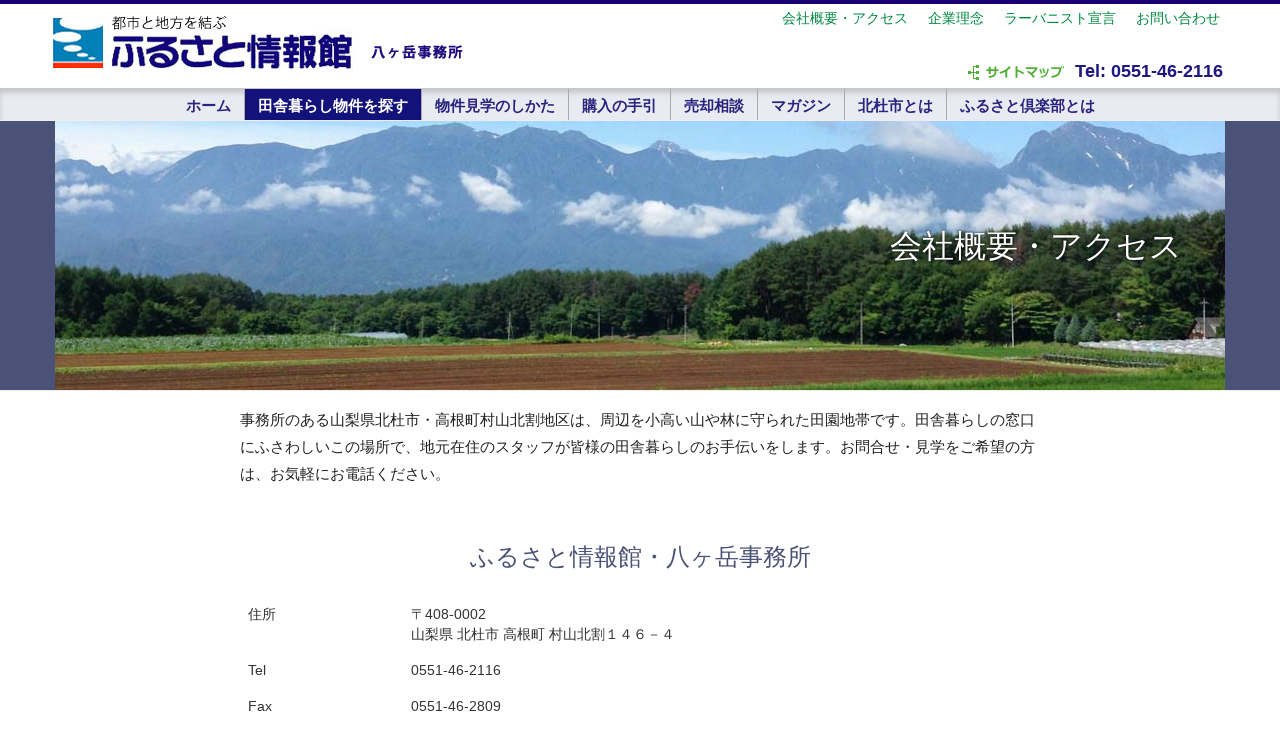

--- FILE ---
content_type: text/html; charset=UTF-8
request_url: https://furusato-yatsu.net/about
body_size: 12049
content:



<!DOCTYPE html>
<html lang="ja">
<head>
<meta charset="UTF-8" />
<meta name="viewport" content="width=device-width">
<meta http-equiv="X-UA-Compatible" content="IE=edge,chrome=1">

<meta http-equiv="Content-Script-Type" content="text/javascript" />


<link rel="shortcut icon" href="/favicon.ico" />

<link rel="alternate" type="application/rss+xml" title="ふるさと情報館八ケ岳事務所 RSS Feed" href="https://furusato-yatsu.net/feed" />
<link rel="alternate" type="application/atom+xml" title="ふるさと情報館八ケ岳事務所 Atom Feed" href="https://furusato-yatsu.net/feed/atom" />
<link rel="pingback" href="https://furusato-yatsu.net/contents/xmlrpc.php" />
<link rel="stylesheet" type="text/css" media="all" href="https://furusato-yatsu.net/contents/wp-content/themes/furusato-yatsu1/style.css?1595470237" />
<link rel="stylesheet" type="text/css" media="all" href="https://furusato-yatsu.net/contents/wp-content/themes/furusato-yatsu1/blog.css" />

<link rel="stylesheet" href="https://furusato-yatsu.net/contents/wp-content/themes/furusato-yatsu1/mdobasic.css" />

<!-- include javascripts -->
<script type="text/javascript" src="https://furusato-yatsu.net/contents/wp-content/themes/furusato-yatsu1/jquery-1.7.1.min.js"></script>

<script type="text/javascript">
$(function() {
    var topBtn = $('.backtotop');    
    topBtn.hide();
    $(window).scroll(function () {
        if ($(this).scrollTop() > 300) {
            topBtn.fadeIn();
        } else {
            topBtn.fadeOut();
        }
    });
    topBtn.click(function () {
        $('body,html').animate({
            scrollTop: 0
        }, 500);
        return false;
    });
});
</script><!-- backtotop -->

<script type="text/javascript" charset="utf-8">
function menuOnoff(){
	$("#menu-mobile_menu li").slideToggle();
}
</script>


		<!-- All in One SEO 4.9.3 - aioseo.com -->
		<title>会社概要・アクセス | ふるさと情報館八ケ岳事務所</title>
	<meta name="robots" content="max-image-preview:large" />
	<link rel="canonical" href="https://furusato-yatsu.net/about" />
	<meta name="generator" content="All in One SEO (AIOSEO) 4.9.3" />
		<meta property="og:locale" content="ja_JP" />
		<meta property="og:site_name" content="ふるさと情報館八ケ岳事務所" />
		<meta property="og:type" content="article" />
		<meta property="og:title" content="会社概要・アクセス | ふるさと情報館八ケ岳事務所" />
		<meta property="og:url" content="https://furusato-yatsu.net/about" />
		<meta property="og:image" content="https://furusato-yatsu.net/contents/wp-content/uploads/2018/07/eyecatch_yatsu.jpg" />
		<meta property="og:image:secure_url" content="https://furusato-yatsu.net/contents/wp-content/uploads/2018/07/eyecatch_yatsu.jpg" />
		<meta property="og:image:width" content="600" />
		<meta property="og:image:height" content="315" />
		<meta property="article:published_time" content="2018-07-09T22:55:55+00:00" />
		<meta property="article:modified_time" content="2024-11-10T06:01:54+00:00" />
		<meta name="twitter:card" content="summary" />
		<meta name="twitter:title" content="会社概要・アクセス | ふるさと情報館八ケ岳事務所" />
		<meta name="twitter:image" content="https://furusato-yatsu.net/contents/wp-content/uploads/2018/07/eyecatch_yatsu.jpg" />
		<script type="application/ld+json" class="aioseo-schema">
			{"@context":"https:\/\/schema.org","@graph":[{"@type":"BreadcrumbList","@id":"https:\/\/furusato-yatsu.net\/about#breadcrumblist","itemListElement":[{"@type":"ListItem","@id":"https:\/\/furusato-yatsu.net#listItem","position":1,"name":"\u30db\u30fc\u30e0","item":"https:\/\/furusato-yatsu.net","nextItem":{"@type":"ListItem","@id":"https:\/\/furusato-yatsu.net\/about#listItem","name":"\u4f1a\u793e\u6982\u8981\u30fb\u30a2\u30af\u30bb\u30b9"}},{"@type":"ListItem","@id":"https:\/\/furusato-yatsu.net\/about#listItem","position":2,"name":"\u4f1a\u793e\u6982\u8981\u30fb\u30a2\u30af\u30bb\u30b9","previousItem":{"@type":"ListItem","@id":"https:\/\/furusato-yatsu.net#listItem","name":"\u30db\u30fc\u30e0"}}]},{"@type":"Organization","@id":"https:\/\/furusato-yatsu.net\/#organization","name":"\u3075\u308b\u3055\u3068\u60c5\u5831\u9928\u516b\u30b1\u5cb3\u4e8b\u52d9\u6240","url":"https:\/\/furusato-yatsu.net\/"},{"@type":"WebPage","@id":"https:\/\/furusato-yatsu.net\/about#webpage","url":"https:\/\/furusato-yatsu.net\/about","name":"\u4f1a\u793e\u6982\u8981\u30fb\u30a2\u30af\u30bb\u30b9 | \u3075\u308b\u3055\u3068\u60c5\u5831\u9928\u516b\u30b1\u5cb3\u4e8b\u52d9\u6240","inLanguage":"ja","isPartOf":{"@id":"https:\/\/furusato-yatsu.net\/#website"},"breadcrumb":{"@id":"https:\/\/furusato-yatsu.net\/about#breadcrumblist"},"image":{"@type":"ImageObject","url":"https:\/\/furusato-yatsu.net\/contents\/wp-content\/uploads\/2018\/07\/nakamura.jpg","@id":"https:\/\/furusato-yatsu.net\/about\/#mainImage","width":120,"height":155},"primaryImageOfPage":{"@id":"https:\/\/furusato-yatsu.net\/about#mainImage"},"datePublished":"2018-07-10T07:55:55+09:00","dateModified":"2024-11-10T15:01:54+09:00"},{"@type":"WebSite","@id":"https:\/\/furusato-yatsu.net\/#website","url":"https:\/\/furusato-yatsu.net\/","name":"\u3075\u308b\u3055\u3068\u60c5\u5831\u9928\u516b\u30b1\u5cb3\u4e8b\u52d9\u6240","inLanguage":"ja","publisher":{"@id":"https:\/\/furusato-yatsu.net\/#organization"}}]}
		</script>
		<!-- All in One SEO -->

<script type="text/javascript">
/* <![CDATA[ */
window._wpemojiSettings = {"baseUrl":"https:\/\/s.w.org\/images\/core\/emoji\/15.0.3\/72x72\/","ext":".png","svgUrl":"https:\/\/s.w.org\/images\/core\/emoji\/15.0.3\/svg\/","svgExt":".svg","source":{"concatemoji":"https:\/\/furusato-yatsu.net\/contents\/wp-includes\/js\/wp-emoji-release.min.js?ver=3760f0461318cb955fba459239bae100"}};
/*! This file is auto-generated */
!function(i,n){var o,s,e;function c(e){try{var t={supportTests:e,timestamp:(new Date).valueOf()};sessionStorage.setItem(o,JSON.stringify(t))}catch(e){}}function p(e,t,n){e.clearRect(0,0,e.canvas.width,e.canvas.height),e.fillText(t,0,0);var t=new Uint32Array(e.getImageData(0,0,e.canvas.width,e.canvas.height).data),r=(e.clearRect(0,0,e.canvas.width,e.canvas.height),e.fillText(n,0,0),new Uint32Array(e.getImageData(0,0,e.canvas.width,e.canvas.height).data));return t.every(function(e,t){return e===r[t]})}function u(e,t,n){switch(t){case"flag":return n(e,"\ud83c\udff3\ufe0f\u200d\u26a7\ufe0f","\ud83c\udff3\ufe0f\u200b\u26a7\ufe0f")?!1:!n(e,"\ud83c\uddfa\ud83c\uddf3","\ud83c\uddfa\u200b\ud83c\uddf3")&&!n(e,"\ud83c\udff4\udb40\udc67\udb40\udc62\udb40\udc65\udb40\udc6e\udb40\udc67\udb40\udc7f","\ud83c\udff4\u200b\udb40\udc67\u200b\udb40\udc62\u200b\udb40\udc65\u200b\udb40\udc6e\u200b\udb40\udc67\u200b\udb40\udc7f");case"emoji":return!n(e,"\ud83d\udc26\u200d\u2b1b","\ud83d\udc26\u200b\u2b1b")}return!1}function f(e,t,n){var r="undefined"!=typeof WorkerGlobalScope&&self instanceof WorkerGlobalScope?new OffscreenCanvas(300,150):i.createElement("canvas"),a=r.getContext("2d",{willReadFrequently:!0}),o=(a.textBaseline="top",a.font="600 32px Arial",{});return e.forEach(function(e){o[e]=t(a,e,n)}),o}function t(e){var t=i.createElement("script");t.src=e,t.defer=!0,i.head.appendChild(t)}"undefined"!=typeof Promise&&(o="wpEmojiSettingsSupports",s=["flag","emoji"],n.supports={everything:!0,everythingExceptFlag:!0},e=new Promise(function(e){i.addEventListener("DOMContentLoaded",e,{once:!0})}),new Promise(function(t){var n=function(){try{var e=JSON.parse(sessionStorage.getItem(o));if("object"==typeof e&&"number"==typeof e.timestamp&&(new Date).valueOf()<e.timestamp+604800&&"object"==typeof e.supportTests)return e.supportTests}catch(e){}return null}();if(!n){if("undefined"!=typeof Worker&&"undefined"!=typeof OffscreenCanvas&&"undefined"!=typeof URL&&URL.createObjectURL&&"undefined"!=typeof Blob)try{var e="postMessage("+f.toString()+"("+[JSON.stringify(s),u.toString(),p.toString()].join(",")+"));",r=new Blob([e],{type:"text/javascript"}),a=new Worker(URL.createObjectURL(r),{name:"wpTestEmojiSupports"});return void(a.onmessage=function(e){c(n=e.data),a.terminate(),t(n)})}catch(e){}c(n=f(s,u,p))}t(n)}).then(function(e){for(var t in e)n.supports[t]=e[t],n.supports.everything=n.supports.everything&&n.supports[t],"flag"!==t&&(n.supports.everythingExceptFlag=n.supports.everythingExceptFlag&&n.supports[t]);n.supports.everythingExceptFlag=n.supports.everythingExceptFlag&&!n.supports.flag,n.DOMReady=!1,n.readyCallback=function(){n.DOMReady=!0}}).then(function(){return e}).then(function(){var e;n.supports.everything||(n.readyCallback(),(e=n.source||{}).concatemoji?t(e.concatemoji):e.wpemoji&&e.twemoji&&(t(e.twemoji),t(e.wpemoji)))}))}((window,document),window._wpemojiSettings);
/* ]]> */
</script>
<style id='wp-emoji-styles-inline-css' type='text/css'>

	img.wp-smiley, img.emoji {
		display: inline !important;
		border: none !important;
		box-shadow: none !important;
		height: 1em !important;
		width: 1em !important;
		margin: 0 0.07em !important;
		vertical-align: -0.1em !important;
		background: none !important;
		padding: 0 !important;
	}
</style>
<link rel='stylesheet' id='wp-block-library-css' href='https://furusato-yatsu.net/contents/wp-includes/css/dist/block-library/style.min.css?ver=3760f0461318cb955fba459239bae100' type='text/css' media='all' />
<link rel='stylesheet' id='aioseo/css/src/vue/standalone/blocks/table-of-contents/global.scss-css' href='https://furusato-yatsu.net/contents/wp-content/plugins/all-in-one-seo-pack/dist/Lite/assets/css/table-of-contents/global.e90f6d47.css?ver=4.9.3' type='text/css' media='all' />
<style id='classic-theme-styles-inline-css' type='text/css'>
/*! This file is auto-generated */
.wp-block-button__link{color:#fff;background-color:#32373c;border-radius:9999px;box-shadow:none;text-decoration:none;padding:calc(.667em + 2px) calc(1.333em + 2px);font-size:1.125em}.wp-block-file__button{background:#32373c;color:#fff;text-decoration:none}
</style>
<style id='global-styles-inline-css' type='text/css'>
:root{--wp--preset--aspect-ratio--square: 1;--wp--preset--aspect-ratio--4-3: 4/3;--wp--preset--aspect-ratio--3-4: 3/4;--wp--preset--aspect-ratio--3-2: 3/2;--wp--preset--aspect-ratio--2-3: 2/3;--wp--preset--aspect-ratio--16-9: 16/9;--wp--preset--aspect-ratio--9-16: 9/16;--wp--preset--color--black: #000000;--wp--preset--color--cyan-bluish-gray: #abb8c3;--wp--preset--color--white: #ffffff;--wp--preset--color--pale-pink: #f78da7;--wp--preset--color--vivid-red: #cf2e2e;--wp--preset--color--luminous-vivid-orange: #ff6900;--wp--preset--color--luminous-vivid-amber: #fcb900;--wp--preset--color--light-green-cyan: #7bdcb5;--wp--preset--color--vivid-green-cyan: #00d084;--wp--preset--color--pale-cyan-blue: #8ed1fc;--wp--preset--color--vivid-cyan-blue: #0693e3;--wp--preset--color--vivid-purple: #9b51e0;--wp--preset--gradient--vivid-cyan-blue-to-vivid-purple: linear-gradient(135deg,rgba(6,147,227,1) 0%,rgb(155,81,224) 100%);--wp--preset--gradient--light-green-cyan-to-vivid-green-cyan: linear-gradient(135deg,rgb(122,220,180) 0%,rgb(0,208,130) 100%);--wp--preset--gradient--luminous-vivid-amber-to-luminous-vivid-orange: linear-gradient(135deg,rgba(252,185,0,1) 0%,rgba(255,105,0,1) 100%);--wp--preset--gradient--luminous-vivid-orange-to-vivid-red: linear-gradient(135deg,rgba(255,105,0,1) 0%,rgb(207,46,46) 100%);--wp--preset--gradient--very-light-gray-to-cyan-bluish-gray: linear-gradient(135deg,rgb(238,238,238) 0%,rgb(169,184,195) 100%);--wp--preset--gradient--cool-to-warm-spectrum: linear-gradient(135deg,rgb(74,234,220) 0%,rgb(151,120,209) 20%,rgb(207,42,186) 40%,rgb(238,44,130) 60%,rgb(251,105,98) 80%,rgb(254,248,76) 100%);--wp--preset--gradient--blush-light-purple: linear-gradient(135deg,rgb(255,206,236) 0%,rgb(152,150,240) 100%);--wp--preset--gradient--blush-bordeaux: linear-gradient(135deg,rgb(254,205,165) 0%,rgb(254,45,45) 50%,rgb(107,0,62) 100%);--wp--preset--gradient--luminous-dusk: linear-gradient(135deg,rgb(255,203,112) 0%,rgb(199,81,192) 50%,rgb(65,88,208) 100%);--wp--preset--gradient--pale-ocean: linear-gradient(135deg,rgb(255,245,203) 0%,rgb(182,227,212) 50%,rgb(51,167,181) 100%);--wp--preset--gradient--electric-grass: linear-gradient(135deg,rgb(202,248,128) 0%,rgb(113,206,126) 100%);--wp--preset--gradient--midnight: linear-gradient(135deg,rgb(2,3,129) 0%,rgb(40,116,252) 100%);--wp--preset--font-size--small: 13px;--wp--preset--font-size--medium: 20px;--wp--preset--font-size--large: 36px;--wp--preset--font-size--x-large: 42px;--wp--preset--spacing--20: 0.44rem;--wp--preset--spacing--30: 0.67rem;--wp--preset--spacing--40: 1rem;--wp--preset--spacing--50: 1.5rem;--wp--preset--spacing--60: 2.25rem;--wp--preset--spacing--70: 3.38rem;--wp--preset--spacing--80: 5.06rem;--wp--preset--shadow--natural: 6px 6px 9px rgba(0, 0, 0, 0.2);--wp--preset--shadow--deep: 12px 12px 50px rgba(0, 0, 0, 0.4);--wp--preset--shadow--sharp: 6px 6px 0px rgba(0, 0, 0, 0.2);--wp--preset--shadow--outlined: 6px 6px 0px -3px rgba(255, 255, 255, 1), 6px 6px rgba(0, 0, 0, 1);--wp--preset--shadow--crisp: 6px 6px 0px rgba(0, 0, 0, 1);}:where(.is-layout-flex){gap: 0.5em;}:where(.is-layout-grid){gap: 0.5em;}body .is-layout-flex{display: flex;}.is-layout-flex{flex-wrap: wrap;align-items: center;}.is-layout-flex > :is(*, div){margin: 0;}body .is-layout-grid{display: grid;}.is-layout-grid > :is(*, div){margin: 0;}:where(.wp-block-columns.is-layout-flex){gap: 2em;}:where(.wp-block-columns.is-layout-grid){gap: 2em;}:where(.wp-block-post-template.is-layout-flex){gap: 1.25em;}:where(.wp-block-post-template.is-layout-grid){gap: 1.25em;}.has-black-color{color: var(--wp--preset--color--black) !important;}.has-cyan-bluish-gray-color{color: var(--wp--preset--color--cyan-bluish-gray) !important;}.has-white-color{color: var(--wp--preset--color--white) !important;}.has-pale-pink-color{color: var(--wp--preset--color--pale-pink) !important;}.has-vivid-red-color{color: var(--wp--preset--color--vivid-red) !important;}.has-luminous-vivid-orange-color{color: var(--wp--preset--color--luminous-vivid-orange) !important;}.has-luminous-vivid-amber-color{color: var(--wp--preset--color--luminous-vivid-amber) !important;}.has-light-green-cyan-color{color: var(--wp--preset--color--light-green-cyan) !important;}.has-vivid-green-cyan-color{color: var(--wp--preset--color--vivid-green-cyan) !important;}.has-pale-cyan-blue-color{color: var(--wp--preset--color--pale-cyan-blue) !important;}.has-vivid-cyan-blue-color{color: var(--wp--preset--color--vivid-cyan-blue) !important;}.has-vivid-purple-color{color: var(--wp--preset--color--vivid-purple) !important;}.has-black-background-color{background-color: var(--wp--preset--color--black) !important;}.has-cyan-bluish-gray-background-color{background-color: var(--wp--preset--color--cyan-bluish-gray) !important;}.has-white-background-color{background-color: var(--wp--preset--color--white) !important;}.has-pale-pink-background-color{background-color: var(--wp--preset--color--pale-pink) !important;}.has-vivid-red-background-color{background-color: var(--wp--preset--color--vivid-red) !important;}.has-luminous-vivid-orange-background-color{background-color: var(--wp--preset--color--luminous-vivid-orange) !important;}.has-luminous-vivid-amber-background-color{background-color: var(--wp--preset--color--luminous-vivid-amber) !important;}.has-light-green-cyan-background-color{background-color: var(--wp--preset--color--light-green-cyan) !important;}.has-vivid-green-cyan-background-color{background-color: var(--wp--preset--color--vivid-green-cyan) !important;}.has-pale-cyan-blue-background-color{background-color: var(--wp--preset--color--pale-cyan-blue) !important;}.has-vivid-cyan-blue-background-color{background-color: var(--wp--preset--color--vivid-cyan-blue) !important;}.has-vivid-purple-background-color{background-color: var(--wp--preset--color--vivid-purple) !important;}.has-black-border-color{border-color: var(--wp--preset--color--black) !important;}.has-cyan-bluish-gray-border-color{border-color: var(--wp--preset--color--cyan-bluish-gray) !important;}.has-white-border-color{border-color: var(--wp--preset--color--white) !important;}.has-pale-pink-border-color{border-color: var(--wp--preset--color--pale-pink) !important;}.has-vivid-red-border-color{border-color: var(--wp--preset--color--vivid-red) !important;}.has-luminous-vivid-orange-border-color{border-color: var(--wp--preset--color--luminous-vivid-orange) !important;}.has-luminous-vivid-amber-border-color{border-color: var(--wp--preset--color--luminous-vivid-amber) !important;}.has-light-green-cyan-border-color{border-color: var(--wp--preset--color--light-green-cyan) !important;}.has-vivid-green-cyan-border-color{border-color: var(--wp--preset--color--vivid-green-cyan) !important;}.has-pale-cyan-blue-border-color{border-color: var(--wp--preset--color--pale-cyan-blue) !important;}.has-vivid-cyan-blue-border-color{border-color: var(--wp--preset--color--vivid-cyan-blue) !important;}.has-vivid-purple-border-color{border-color: var(--wp--preset--color--vivid-purple) !important;}.has-vivid-cyan-blue-to-vivid-purple-gradient-background{background: var(--wp--preset--gradient--vivid-cyan-blue-to-vivid-purple) !important;}.has-light-green-cyan-to-vivid-green-cyan-gradient-background{background: var(--wp--preset--gradient--light-green-cyan-to-vivid-green-cyan) !important;}.has-luminous-vivid-amber-to-luminous-vivid-orange-gradient-background{background: var(--wp--preset--gradient--luminous-vivid-amber-to-luminous-vivid-orange) !important;}.has-luminous-vivid-orange-to-vivid-red-gradient-background{background: var(--wp--preset--gradient--luminous-vivid-orange-to-vivid-red) !important;}.has-very-light-gray-to-cyan-bluish-gray-gradient-background{background: var(--wp--preset--gradient--very-light-gray-to-cyan-bluish-gray) !important;}.has-cool-to-warm-spectrum-gradient-background{background: var(--wp--preset--gradient--cool-to-warm-spectrum) !important;}.has-blush-light-purple-gradient-background{background: var(--wp--preset--gradient--blush-light-purple) !important;}.has-blush-bordeaux-gradient-background{background: var(--wp--preset--gradient--blush-bordeaux) !important;}.has-luminous-dusk-gradient-background{background: var(--wp--preset--gradient--luminous-dusk) !important;}.has-pale-ocean-gradient-background{background: var(--wp--preset--gradient--pale-ocean) !important;}.has-electric-grass-gradient-background{background: var(--wp--preset--gradient--electric-grass) !important;}.has-midnight-gradient-background{background: var(--wp--preset--gradient--midnight) !important;}.has-small-font-size{font-size: var(--wp--preset--font-size--small) !important;}.has-medium-font-size{font-size: var(--wp--preset--font-size--medium) !important;}.has-large-font-size{font-size: var(--wp--preset--font-size--large) !important;}.has-x-large-font-size{font-size: var(--wp--preset--font-size--x-large) !important;}
:where(.wp-block-post-template.is-layout-flex){gap: 1.25em;}:where(.wp-block-post-template.is-layout-grid){gap: 1.25em;}
:where(.wp-block-columns.is-layout-flex){gap: 2em;}:where(.wp-block-columns.is-layout-grid){gap: 2em;}
:root :where(.wp-block-pullquote){font-size: 1.5em;line-height: 1.6;}
</style>
<link rel='stylesheet' id='tablepress-default-css' href='https://furusato-yatsu.net/contents/wp-content/plugins/tablepress/css/build/default.css?ver=3.2.6' type='text/css' media='all' />
<link rel="https://api.w.org/" href="https://furusato-yatsu.net/wp-json/" /><link rel="alternate" title="JSON" type="application/json" href="https://furusato-yatsu.net/wp-json/wp/v2/pages/47" /><link rel='shortlink' href='https://furusato-yatsu.net/?p=47' />
<link rel="alternate" title="oEmbed (JSON)" type="application/json+oembed" href="https://furusato-yatsu.net/wp-json/oembed/1.0/embed?url=https%3A%2F%2Ffurusato-yatsu.net%2Fabout" />
<link rel="alternate" title="oEmbed (XML)" type="text/xml+oembed" href="https://furusato-yatsu.net/wp-json/oembed/1.0/embed?url=https%3A%2F%2Ffurusato-yatsu.net%2Fabout&#038;format=xml" />
<script type="text/javascript">
(function(url){
	if(/(?:Chrome\/26\.0\.1410\.63 Safari\/537\.31|WordfenceTestMonBot)/.test(navigator.userAgent)){ return; }
	var addEvent = function(evt, handler) {
		if (window.addEventListener) {
			document.addEventListener(evt, handler, false);
		} else if (window.attachEvent) {
			document.attachEvent('on' + evt, handler);
		}
	};
	var removeEvent = function(evt, handler) {
		if (window.removeEventListener) {
			document.removeEventListener(evt, handler, false);
		} else if (window.detachEvent) {
			document.detachEvent('on' + evt, handler);
		}
	};
	var evts = 'contextmenu dblclick drag dragend dragenter dragleave dragover dragstart drop keydown keypress keyup mousedown mousemove mouseout mouseover mouseup mousewheel scroll'.split(' ');
	var logHuman = function() {
		if (window.wfLogHumanRan) { return; }
		window.wfLogHumanRan = true;
		var wfscr = document.createElement('script');
		wfscr.type = 'text/javascript';
		wfscr.async = true;
		wfscr.src = url + '&r=' + Math.random();
		(document.getElementsByTagName('head')[0]||document.getElementsByTagName('body')[0]).appendChild(wfscr);
		for (var i = 0; i < evts.length; i++) {
			removeEvent(evts[i], logHuman);
		}
	};
	for (var i = 0; i < evts.length; i++) {
		addEvent(evts[i], logHuman);
	}
})('//furusato-yatsu.net/?wordfence_lh=1&hid=BF69CD0DF1E94C8CB57183462658120D');
</script>

<!-- Google tag (gtag.js) -->
<script async src="https://www.googletagmanager.com/gtag/js?id=G-R9PZCJ484K"></script>
<script>
	window.dataLayer = window.dataLayer || [];
	function gtag(){dataLayer.push(arguments);}
	gtag('js', new Date());

	gtag('config', 'G-R9PZCJ484K');
</script>

</head>

<script type="text/javascript" src="https://furusato-yatsu.net/contents/wp-content/themes/furusato-yatsu1/maingraphic_page.js"></script>

<body id="furusato" class="page-template-default page page-id-47" >
<a name="top" id="top"></a>
<div id="wrapper" class="about">

	<nav>
		<div id="mobile_nav_block">
			<div id="navswitch" onClick="menuOnoff()"><i class="icon-reorder"></i> メニュー</div>
			<ul id="menu-mobile_menu" class="menu"><li id="menu-item-32" class="menu-item menu-item-type-post_type menu-item-object-page menu-item-home menu-item-32"><a href="https://furusato-yatsu.net/">ホーム</a></li>
<li id="menu-item-138" class="menu-item menu-item-type-custom menu-item-object-custom menu-item-138"><a href="https://furusato-yatsu.net/search/data.php?c=s01_search&#038;preview=true">田舎暮らし物件を探す</a></li>
<li id="menu-item-39" class="menu-item menu-item-type-post_type menu-item-object-page menu-item-39"><a href="https://furusato-yatsu.net/howto-look">物件見学のしかた</a></li>
<li id="menu-item-41" class="menu-item menu-item-type-post_type menu-item-object-page menu-item-41"><a href="https://furusato-yatsu.net/howto">購入の手引</a></li>
<li id="menu-item-38" class="menu-item menu-item-type-post_type menu-item-object-page menu-item-38"><a href="https://furusato-yatsu.net/buy">売却相談</a></li>
<li id="menu-item-36" class="menu-item menu-item-type-post_type menu-item-object-page menu-item-36"><a href="https://furusato-yatsu.net/magagine-index">マガジン</a></li>
<li id="menu-item-68557" class="menu-item menu-item-type-post_type menu-item-object-page menu-item-68557"><a href="https://furusato-yatsu.net/hokuto-shi">北杜市とは</a></li>
<li id="menu-item-33" class="menu-item menu-item-type-post_type menu-item-object-page menu-item-33"><a href="https://furusato-yatsu.net/furusato-club">ふるさと倶楽部とは</a></li>
<li id="menu-item-37" class="menu-item menu-item-type-post_type menu-item-object-page menu-item-37"><a href="https://furusato-yatsu.net/yatsugatake">八ケ岳ってどんなとこ</a></li>
<li id="menu-item-77" class="menu-item menu-item-type-post_type menu-item-object-page current-menu-item page_item page-item-47 current_page_item menu-item-77"><a href="https://furusato-yatsu.net/about" aria-current="page">会社概要・アクセス</a></li>
<li id="menu-item-78" class="menu-item menu-item-type-post_type menu-item-object-page menu-item-78"><a href="https://furusato-yatsu.net/inquiry">お問い合わせ</a></li>
</ul>		</div>
	</nav>

	<div id="header">

	<div id="header1band">
		<div id="header1">

			<nav>
				<ul id="menu-shoulder_menu" class="menu"><li id="menu-item-59" class="menu-item menu-item-type-post_type menu-item-object-page current-menu-item page_item page-item-47 current_page_item menu-item-59"><a href="https://furusato-yatsu.net/about" aria-current="page">会社概要・アクセス</a></li>
<li id="menu-item-58" class="menu-item menu-item-type-post_type menu-item-object-page menu-item-58"><a href="https://furusato-yatsu.net/philosophy">企業理念</a></li>
<li id="menu-item-57" class="menu-item menu-item-type-post_type menu-item-object-page menu-item-57"><a href="https://furusato-yatsu.net/rurban">ラーバニスト宣言</a></li>
<li id="menu-item-56" class="menu-item menu-item-type-post_type menu-item-object-page menu-item-56"><a href="https://furusato-yatsu.net/inquiry">お問い合わせ</a></li>
</ul>			</nav>

			<div id="nameblock">
				<div id="sitelogo"><a href="https://furusato-yatsu.net"><img src="https://furusato-yatsu.net/contents/wp-content/themes/furusato-yatsu1/common/sitelogo.png" class="rollbtn" alt="サイトロゴ"/></a></div>

				<div id="headeritems">
					<div id="catchcopy">八ヶ岳事務所</div>
					<div id="maptel">
						<a href="/sitemap" id="sitemap"><img src="https://furusato-yatsu.net/contents/wp-content/themes/furusato-yatsu1/common/sitemap.png"  /></a>
						<span class="telnum">Tel: 0551-46-2116</span><a href="tel:0551462116" class="telnum2">Tel: 0551-46-2116</a>
					</div>
				</div><!-- #headeritems -->
			</div><!-- #nameblock -->

		</div><!-- #header1 -->
	</div><!-- #header1band -->

	<div id="header2band">
		<div id="header2">
			<nav>
				<ul id="menu-main_menu" class="menu"><li id="menu-item-22" class="menu-item menu-item-type-post_type menu-item-object-page menu-item-home menu-item-22"><a href="https://furusato-yatsu.net/">ホーム</a></li>
<li id="menu-item-62" class="menu-item menu-item-type-custom menu-item-object-custom menu-item-62"><a href="https://furusato-yatsu.net/search/data.php?c=s01_search&#038;preview=true">田舎暮らし物件を探す</a></li>
<li id="menu-item-29" class="menu-item menu-item-type-post_type menu-item-object-page menu-item-29"><a href="https://furusato-yatsu.net/howto-look">物件見学のしかた</a></li>
<li id="menu-item-31" class="menu-item menu-item-type-post_type menu-item-object-page menu-item-31"><a href="https://furusato-yatsu.net/howto">購入の手引</a></li>
<li id="menu-item-28" class="menu-item menu-item-type-post_type menu-item-object-page menu-item-28"><a href="https://furusato-yatsu.net/buy">売却相談</a></li>
<li id="menu-item-26" class="menu-item menu-item-type-post_type menu-item-object-page menu-item-26"><a href="https://furusato-yatsu.net/magagine-index">マガジン</a></li>
<li id="menu-item-68558" class="menu-item menu-item-type-post_type menu-item-object-page menu-item-68558"><a href="https://furusato-yatsu.net/hokuto-shi">北杜市とは</a></li>
<li id="menu-item-23" class="menu-item menu-item-type-post_type menu-item-object-page menu-item-23"><a href="https://furusato-yatsu.net/furusato-club">ふるさと倶楽部とは</a></li>
<li id="menu-item-27" class="menu-item menu-item-type-post_type menu-item-object-page menu-item-27"><a href="https://furusato-yatsu.net/yatsugatake">八ケ岳ってどんなとこ</a></li>
</ul>			</nav>
		</div><!-- #header2 -->
	</div><!-- #header2band -->

	</div><!-- #header -->
	<div id="contents">



		<div id="maingraphicband">
			<div id="maingraphic" />
					<div id="notecenterright"><div id="pagetitle">会社概要・アクセス</div></div>
				</div>
		</div><!-- #maingraphicband -->


		<div id="textband">
		<div id="text">

			<article>
			<div id="mainblock">
			<section>


								
					<article>
					<div class="block">
					<div class="post-47 page type-page status-publish has-post-thumbnail hentry" id="post-47">

					<div class="entry">
					<h1>会社概要・アクセス</h1>

						<p>事務所のある山梨県北杜市・高根町村山北割地区は、周辺を小高い山や林に守られた田園地帯です。田舎暮らしの窓口にふさわしいこの場所で、地元在住のスタッフが皆様の田舎暮らしのお手伝いをします。お問合せ・見学をご希望の方は、お気軽にお電話ください。</p>
<h2>ふるさと情報館・八ヶ岳事務所</h2>

<table id="tablepress-2" class="tablepress tablepress-id-2 simple table">
<tbody>
<tr class="row-1">
	<td class="column-1">住所</td><td class="column-2">〒408-0002<br />
山梨県 北杜市 高根町 村山北割１４６－４</td>
</tr>
<tr class="row-2">
	<td class="column-1">Tel</td><td class="column-2">0551-46-2116</td>
</tr>
<tr class="row-3">
	<td class="column-1">Fax</td><td class="column-2">0551-46-2809</td>
</tr>
<tr class="row-4">
	<td class="column-1">Web</td><td class="column-2">http://furusato-yatsu.net/</td>
</tr>
<tr class="row-5">
	<td class="column-1">営業時間</td><td class="column-2">9:30〜17:30</td>
</tr>
<tr class="row-6">
	<td class="column-1">定休日</td><td class="column-2">毎週水曜日、年末年始、お盆</td>
</tr>
</tbody>
</table>
<!-- #tablepress-2 from cache -->
<p class="caption">ふるさと情報館・八ヶ岳事務所は、ふるさと情報館・四谷本部（株式会社ラーバン・株式会社ふるさとネットで構成）の直轄支店です。国土交通大臣（５）５９９３号</p>
<p><iframe style="border: 0;" src="https://www.google.com/maps/embed?pb=!1m18!1m12!1m3!1d12936.786594608502!2d138.41746490386734!3d35.84418132852698!2m3!1f0!2f0!3f0!3m2!1i1024!2i768!4f13.1!3m3!1m2!1s0x601c131300082b05%3A0xa4c8606abacdb089!2z44G144KL44GV44Go5oOF5aCx6aSo5YWr44O25bKz5LqL5YuZ5omA!5e0!3m2!1sja!2sjp!4v1531785244623" width="600" height="450" frameborder="0" allowfullscreen="allowfullscreen"></iframe></p>
<h2>八ヶ岳事務所スタッフ紹介</h2>
<div><img decoding="async" class="wp-image-129 alignleft" src="https://furusato-yatsu.net/contents/wp-content/uploads/2018/07/okubo.jpg" alt="" width="126" height="162" /></p>
<h3>大久保 武文</h3>
<h4>所長　宅地建物取引士 　 出身：埼玉県秩父<br />
趣味：登山・クライミング</h4>
<p>東京で10年ほど生活し、沖縄の西表島に惹かれて島暮らしを３年。その後、転勤で八ヶ岳南麓の北杜市にたどり着き、約８年が過ぎました。北杜市は八ヶ岳、南アルプス、富士山といった山岳景観が素晴らしく、首都圏からのアクセスも良好です。別荘、移住者が多いことも特徴の一つです。現在は北杜市大泉町に家を構え、日々変化する自然を楽しみ、休日は山へ遊びに行きます。自然を感じながら生活出来ることは、とても贅沢なことですね。八ヶ岳で暮らしたいという、お客様の夢を応援いたします。</p>
</div>
<div class="block-member">
<div class="textarea">
<h4><img decoding="async" class="wp-image-410280 alignleft" src="https://furusato-yatsu.net/contents/wp-content/uploads/2024/11/3.jpg" alt="" width="133" height="141" /></h4>
<h3>柳本朝子</h3>
<h4>宅地建物取引士　　　 出身：山梨県北杜市<br />
趣味：ドライブ</h4>
<p>休日は天候と気分で長野県や静岡県にドライブ、時には都内に買い物に出かけたりしています。山梨を拠点に山に海に都会に、と楽しんでいます。北杜市は都心からも近く豊かな自然があり、四季折々楽しめる場所です。そして美味しい水、新鮮な野菜、美味しいお店も沢山あり、魅力がいっぱいです。田舎暮らしをお考えのお客様のご要望をかたちにできるよう、最適なご提案が出来ればと思いますので、どうぞよろしくお願いします。</p>
</div>
</div>
<div class="block-member"><img loading="lazy" decoding="async" width="120" height="155" class="size-medium wp-image-131 alignleft" src="https://furusato-yatsu.net/contents/wp-content/uploads/2018/07/yasue.jpg" alt="" /></p>
<div class="textarea">
<h3>安江 美香</h3>
<h4>出身：東京都町田市　　趣味：夜空を見上げること。晩酌</h4>
<p>東は東京町田、そして西は関西神戸で暮らした後、八ヶ岳南麓での生活を夢見るようになりました。移住の際に土地を探し始めたことが、この仕事のスタートラインです。私自身、今の場所に巡りあうまでに、約１００件の物件を見学しました。数が多ければいいというものではありませんが、理想像を固めるには、やはり自分の目で見ることが一番です。是非一度八ヶ岳事務所へお越し下さい。私の体験で得たものを共有し、皆さんの物件探しに役立てて頂ければありがたいです。</p>
</div>
</div>
<div class="block-member"><img loading="lazy" decoding="async" width="120" height="155" class="alignleft size-full wp-image-126" src="https://furusato-yatsu.net/contents/wp-content/uploads/2018/07/hara.jpg" alt="" /></p>
<div class="textarea">
<h3>原 きみえ</h3>
<h4>出身：京都府京都市　　趣味：スイーツ巡り・食べ歩き</h4>
<p>私も２００９年に京都から山梨に移住し、景色の美しい北杜市明野町で家族（夫婦２人と子供３人と犬）と暮らしています。明野町は富士山や南アルプス、八ヶ岳がとても美しく見える素敵なところです。山の姿は四季折々、一日として同じではな子供達もその姿に感動し、感謝する日々を送っております。私も皆様と同じ視点で八ヶ岳南麓をご案内させて頂きたいと思いますのでよろしくお願いいたします。</p>
</div>
</div>
					</div>

					</div><!-- /post-->
					</div><!-- /block-->
					</article>

								
			</section>
			</div><!-- #mainblock -->
			</article>


			<aside>
			<div id="subblock">

<h3>
<a href="https://furusato-yatsu.net/about">
会社概要・アクセス<span></span></a></h3>


			</div><!-- #subblock -->
			</aside>


		</div><!-- #text -->
		</div><!-- #textband -->

	</div><!-- #contents -->


	<footer>

	<div id="footband">
	<div id="foot">
		<div id="footmenublock">
			<address>
			<div id="footblock1">
				<img src="https://furusato-yatsu.net/contents/wp-content/themes/furusato-yatsu1/common/sitelogo_footer.png" class="footerTitle" /><br />
				株式会社ラーバン<br />
株式会社ふるさとネット 八ケ岳事務所
				<div id="telfaxnumblock">Tel：<a href="tel:0551462116"><span class="telfaxnum">0551-46-2116</span></a>　<br />
Fax：<span class="telfaxnum">0551-46-2809</span></div>
〒408-0002<br />
山梨県 北杜市 高根町 村山北割１４６－４
<div id="exp">1990年創業。<br />
みなさまからの信頼を大切に<br />
全国の田舎暮らしを応援し続けています。</div>
			</div>
			</address>

			<ul id="footblock2">
				<h4>メインメニュー</h4>
				<ul id="menu-footer_nav1" class="menu"><li id="menu-item-88" class="menu-item menu-item-type-post_type menu-item-object-page menu-item-home menu-item-88"><a href="https://furusato-yatsu.net/">ホーム</a></li>
<li id="menu-item-89" class="menu-item menu-item-type-custom menu-item-object-custom menu-item-89"><a href="https://furusato-yatsu.net/search/data.php?c=s01_search&#038;preview=true">田舎暮らし物件を探す</a></li>
<li id="menu-item-85" class="menu-item menu-item-type-post_type menu-item-object-page menu-item-85"><a href="https://furusato-yatsu.net/howto-look">物件見学のしかた</a></li>
<li id="menu-item-84" class="menu-item menu-item-type-post_type menu-item-object-page menu-item-84"><a href="https://furusato-yatsu.net/howto">購入の手引</a></li>
<li id="menu-item-83" class="menu-item menu-item-type-post_type menu-item-object-page menu-item-83"><a href="https://furusato-yatsu.net/buy">売却相談</a></li>
<li id="menu-item-87" class="menu-item menu-item-type-post_type menu-item-object-page menu-item-87"><a href="https://furusato-yatsu.net/magagine-index">マガジン</a></li>
<li id="menu-item-82" class="menu-item menu-item-type-post_type menu-item-object-page menu-item-82"><a href="https://furusato-yatsu.net/furusato-club">ふるさと倶楽部とは</a></li>
<li id="menu-item-81" class="menu-item menu-item-type-post_type menu-item-object-page menu-item-81"><a href="https://furusato-yatsu.net/yatsugatake">八ケ岳ってどんなとこ</a></li>
</ul>			</ul>

			<ul id="footblock25">
				<h4>ふるさと情報館について</h4>
				<ul id="menu-footer_nav4" class="menu"><li id="menu-item-93" class="menu-item menu-item-type-post_type menu-item-object-page current-menu-item page_item page-item-47 current_page_item menu-item-93"><a href="https://furusato-yatsu.net/about" aria-current="page">会社概要・アクセス</a></li>
<li id="menu-item-92" class="menu-item menu-item-type-post_type menu-item-object-page menu-item-92"><a href="https://furusato-yatsu.net/philosophy">企業理念</a></li>
<li id="menu-item-91" class="menu-item menu-item-type-post_type menu-item-object-page menu-item-91"><a href="https://furusato-yatsu.net/rurban">ラーバニスト宣言</a></li>
<li id="menu-item-96" class="menu-item menu-item-type-post_type menu-item-object-page menu-item-96"><a href="https://furusato-yatsu.net/taikenkan">田園暮らし体験館</a></li>
<li id="menu-item-95" class="menu-item menu-item-type-post_type menu-item-object-page menu-item-95"><a href="https://furusato-yatsu.net/inquiry">お問い合わせ</a></li>
<li id="menu-item-90" class="menu-item menu-item-type-post_type menu-item-object-page menu-item-90"><a href="https://furusato-yatsu.net/sitemap">サイトマップ</a></li>
<li id="menu-item-94" class="menu-item menu-item-type-post_type menu-item-object-page menu-item-privacy-policy menu-item-94"><a rel="privacy-policy" href="https://furusato-yatsu.net/privacypolicy">プライバシーポリシー</a></li>
</ul>			</ul>

			<ul id="footblock3">
				<h4>田舎暮らし物件を探す</h4>
				<ul id="menu-footer_nav2" class="menu"><li id="menu-item-97" class="menu-item menu-item-type-custom menu-item-object-custom menu-item-97"><a href="https://furusato-yatsu.net/search/data.php?c=s01_search&#038;add_area%5B%5D=北杜市高根町&#038;add_area_CHECK=true&#038;add_area_CHECK=true&#038;keyword=&#038;land_area=between&#038;land_area_A=0&#038;land_area_B=9999&#038;buy_cost=between&#038;buy_cost_A=0&#038;buy_cost_B=999999&#038;item_type_CHECK=true">北杜市高根町</a></li>
<li id="menu-item-98" class="menu-item menu-item-type-custom menu-item-object-custom menu-item-98"><a href="https://furusato-yatsu.net/search/data.php?c=s01_search&#038;add_area%5B%5D=北杜市長坂町&#038;add_area_CHECK=true&#038;add_area_CHECK=true&#038;keyword=&#038;land_area=between&#038;land_area_A=0&#038;land_area_B=9999&#038;buy_cost=between&#038;buy_cost_A=0&#038;buy_cost_B=999999&#038;item_type_CHECK=true">北杜市長坂町</a></li>
<li id="menu-item-99" class="menu-item menu-item-type-custom menu-item-object-custom menu-item-99"><a href="https://furusato-yatsu.net/search/data.php?c=s01_search&#038;add_area%5B%5D=北杜市大泉町&#038;add_area_CHECK=true&#038;add_area_CHECK=true&#038;keyword=&#038;land_area=between&#038;land_area_A=0&#038;land_area_B=9999&#038;buy_cost=between&#038;buy_cost_A=0&#038;buy_cost_B=999999&#038;item_type_CHECK=true">北杜市大泉町</a></li>
<li id="menu-item-100" class="menu-item menu-item-type-custom menu-item-object-custom menu-item-100"><a href="https://furusato-yatsu.net/search/data.php?c=s01_search&#038;add_area%5B%5D=北杜市小淵沢町&#038;add_area_CHECK=true&#038;add_area_CHECK=true&#038;keyword=&#038;land_area=between&#038;land_area_A=0&#038;land_area_B=9999&#038;buy_cost=between&#038;buy_cost_A=0&#038;buy_cost_B=999999&#038;item_type_CHECK=true">北杜市小淵沢町</a></li>
<li id="menu-item-101" class="menu-item menu-item-type-custom menu-item-object-custom menu-item-101"><a href="https://furusato-yatsu.net/search/data.php?c=s01_search&#038;add_area%5B%5D=北杜市明野町&#038;add_area_CHECK=true&#038;add_area_CHECK=true&#038;keyword=&#038;land_area=between&#038;land_area_A=0&#038;land_area_B=9999&#038;buy_cost=between&#038;buy_cost_A=0&#038;buy_cost_B=999999&#038;item_type_CHECK=true">北杜市明野町</a></li>
<li id="menu-item-102" class="menu-item menu-item-type-custom menu-item-object-custom menu-item-102"><a href="https://furusato-yatsu.net/search/data.php?c=s01_search&#038;add_area%5B%5D=北杜市須玉町&#038;add_area_CHECK=true&#038;add_area_CHECK=true&#038;keyword=&#038;land_area=between&#038;land_area_A=0&#038;land_area_B=9999&#038;buy_cost=between&#038;buy_cost_A=0&#038;buy_cost_B=999999&#038;item_type_CHECK=true">北杜市須玉町</a></li>
<li id="menu-item-103" class="menu-item menu-item-type-custom menu-item-object-custom menu-item-103"><a href="https://furusato-yatsu.net/search/data.php?c=s01_search&#038;add_area%5B%5D=北杜市白州町&#038;add_area_CHECK=true&#038;add_area_CHECK=true&#038;keyword=&#038;land_area=between&#038;land_area_A=0&#038;land_area_B=9999&#038;buy_cost=between&#038;buy_cost_A=0&#038;buy_cost_B=999999&#038;item_type_CHECK=true">北杜市白州町</a></li>
<li id="menu-item-104" class="menu-item menu-item-type-custom menu-item-object-custom menu-item-104"><a href="https://furusato-yatsu.net/search/data.php?c=s01_search&#038;add_area%5B%5D=北杜市武川町&#038;add_area_CHECK=true&#038;add_area_CHECK=true&#038;keyword=&#038;land_area=between&#038;land_area_A=0&#038;land_area_B=9999&#038;buy_cost=between&#038;buy_cost_A=0&#038;buy_cost_B=999999&#038;item_type_CHECK=true">北杜市武川町</a></li>
</ul>			</ul>

			<ul id="footblock4">
				<ul id="menu-footer_nav3" class="menu"><li id="menu-item-105" class="menu-item menu-item-type-custom menu-item-object-custom menu-item-105"><a href="https://furusato-yatsu.net/search/data.php?c=s01_search&#038;add_area%5B%5D=甲府市&#038;add_area%5B%5D=韮崎市&#038;add_area%5B%5D=甲斐市&#038;add_area%5B%5D=山梨市&#038;add_area%5B%5D=甲州市&#038;add_area%5B%5D=南アルプス市&#038;add_area%5B%5D=昭和町&#038;add_area%5B%5D=中央市&#038;add_area%5B%5D=市川三郷町&#038;add_area%5B%5D=笛吹市&#038;add_area_CHECK=true&#038;add_area_CHECK=true&#038;keyword=&#038;land_area=between&#038;land_area_A=0&#038;land_area_B=9999&#038;buy_cost=between&#038;buy_cost_A=0&#038;buy_cost_B=999999&#038;item_type_CHECK=true">山梨県中央部</a></li>
<li id="menu-item-106" class="menu-item menu-item-type-custom menu-item-object-custom menu-item-106"><a href="https://furusato-yatsu.net/search/data.php?c=s01_search&#038;add_area%5B%5D=丹波山村&#038;add_area%5B%5D=小菅村&#038;add_area%5B%5D=大月市&#038;add_area%5B%5D=上野原市&#038;add_area%5B%5D=都留市&#038;add_area%5B%5D=富士河口湖町&#038;add_area%5B%5D=鳴沢村&#038;add_area%5B%5D=富士吉田市&#038;add_area%5B%5D=西桂町&#038;add_area%5B%5D=忍野村&#038;add_area%5B%5D=山中湖村&#038;add_area%5B%5D=道志村&#038;add_area_CHECK=true&#038;add_area_CHECK=true&#038;keyword=&#038;land_area=between&#038;land_area_A=0&#038;land_area_B=9999&#038;buy_cost=between&#038;buy_cost_A=0&#038;buy_cost_B=999999&#038;item_type_CHECK=true">山梨県東部/富士五湖周辺</a></li>
<li id="menu-item-107" class="menu-item menu-item-type-custom menu-item-object-custom menu-item-107"><a href="https://furusato-yatsu.net/search/data.php?c=s01_search&#038;add_area%5B%5D=富士川町&#038;add_area%5B%5D=早川町&#038;add_area%5B%5D=身延町&#038;add_area%5B%5D=南部町&#038;add_area_CHECK=true&#038;add_area_CHECK=true&#038;keyword=&#038;land_area=between&#038;land_area_A=0&#038;land_area_B=9999&#038;buy_cost=between&#038;buy_cost_A=0&#038;buy_cost_B=999999&#038;item_type_CHECK=true">山梨県南部周辺</a></li>
<li id="menu-item-108" class="menu-item menu-item-type-custom menu-item-object-custom menu-item-108"><a href="https://furusato-yatsu.net/search/data.php?c=s01_search&#038;add_area%5B%5D=富士見町&#038;add_area%5B%5D=原村&#038;add_area%5B%5D=茅野市&#038;add_area%5B%5D=塩尻市&#038;add_area%5B%5D=安曇野市&#038;add_area%5B%5D=大町市&#038;add_area%5B%5D=池田町&#038;add_area%5B%5D=松川村&#038;add_area%5B%5D=南牧村&#038;add_area%5B%5D=川上村&#038;add_area%5B%5D=小海町&#038;add_area%5B%5D=佐久穂町&#038;add_area%5B%5D=立科町&#038;add_area_CHECK=true&#038;add_area_CHECK=true&#038;keyword=&#038;land_area=between&#038;land_area_A=0&#038;land_area_B=9999&#038;buy_cost=between&#038;buy_cost_A=0&#038;buy_cost_B=999999&#038;item_type_CHECK=true">長野県</a></li>
</ul>			</ul>

			<ul id="footblock5">
				<h4>ふるさと情報館について</h4>
				<ul id="menu-footer_nav4-1" class="menu"><li class="menu-item menu-item-type-post_type menu-item-object-page current-menu-item page_item page-item-47 current_page_item menu-item-93"><a href="https://furusato-yatsu.net/about" aria-current="page">会社概要・アクセス</a></li>
<li class="menu-item menu-item-type-post_type menu-item-object-page menu-item-92"><a href="https://furusato-yatsu.net/philosophy">企業理念</a></li>
<li class="menu-item menu-item-type-post_type menu-item-object-page menu-item-91"><a href="https://furusato-yatsu.net/rurban">ラーバニスト宣言</a></li>
<li class="menu-item menu-item-type-post_type menu-item-object-page menu-item-96"><a href="https://furusato-yatsu.net/taikenkan">田園暮らし体験館</a></li>
<li class="menu-item menu-item-type-post_type menu-item-object-page menu-item-95"><a href="https://furusato-yatsu.net/inquiry">お問い合わせ</a></li>
<li class="menu-item menu-item-type-post_type menu-item-object-page menu-item-90"><a href="https://furusato-yatsu.net/sitemap">サイトマップ</a></li>
<li class="menu-item menu-item-type-post_type menu-item-object-page menu-item-privacy-policy menu-item-94"><a rel="privacy-policy" href="https://furusato-yatsu.net/privacypolicy">プライバシーポリシー</a></li>
</ul>			</ul>

		</div><!-- #footmenublock -->

		<div id="credit">(C) RURBAN Co.Ltd. & Fususato-net Co.Ltd. All Rights Reserved.</div>

	</div><!-- #foot -->
	</div><!-- #footband -->

	<div class="backtotop" align="center"><a href="#top"><span aria-hidden="true" class="icon-chevron-sign-up"></span></a></div>

	</footer>


</div><!-- #wrapper -->
</body>
 

</html>


--- FILE ---
content_type: text/css
request_url: https://furusato-yatsu.net/contents/wp-content/themes/furusato-yatsu1/style.css?1595470237
body_size: 29149
content:
/* @override 
	https://furusato-yatsu.net/contents/wp-content/themes/furusato-yatsu1/style.css?1555371258
	https://test.furusato-yatsu.net/contents/wp-content/themes/furusato-yatsu1/style.css
	http://furusato-yatsu.net/contents/wp-content/themes/furusato-yatsu1/style.css
*/

/*
Theme Name: furusato yatsu 1
Theme URI: http://www.furusato-yatsu.jp/
Description: furusato-yatsu theme
Version: 1
Author: MOCHIDOME Kazuya
Author URI: http://otsukimi.net/
Tags: 

*/

/* @group layout */

.split1,
.split2,
.split2-1,
.split1-2,
.split1-2-1,
.split3,
.split4,
.splitM{
	overflow: hidden;
	margin: 60px auto 90px auto;
	display: table;
	width: 100%;
	text-align: center;
}

.split1.leadtext{
	margin: 0px auto 10px auto;
	text-align: left;
}

.splitM{
	width: 50%;
	margin: 0 auto;
}

.split1.withcap,
.split2.withcap,
.split2-1.withcap,
.split1-2.withcap,
.split1-2-1.withcap,
.split3.withcap,
.split4.withcap,
.splitM.withcap{
	margin-bottom: 3px!important;
}

.split1 p,
.split2 p,
.split2-1 p,
.split1-2 p,
.split1-2-1 p,
.split3 p,
.split4 p,
.splitM p{
	text-align: left;
}

.split2 .block1,
.split2 .block2,
.split2-1 .block1,
.split2-1 .block2,
.split1-2 .block1,
.split1-2 .block2,
.split1-2-1 .block1,
.split1-2-1 .block2,
.split1-2-1 .block3,
.split3 .block1,
.split3 .block2,
.split3 .block3,
.split4 .block1,
.split4 .block2,
.split4 .block3,
.split4 .block4,
.splitM .block1{
	display: table-cell;
	vertical-align: middle;
	text-align: center;
}

.split2 .block1,
.split2 .block2{
	width: 50%;
}

.split2 .block1{
	margin-left: -1;
	border-right: 1px solid #fff;
}

.split1-2 .block1{
	width: 33%;
}

.split1-2 .block2{
	width: 66%;
}

.split2-1 .block1{
	width: 66%;
}

.split2-1 .block2{
	width: 33%;
}

.split1-2-1 .block1,
.split1-2-1 .block3{
	width: 25%;
}

.split1-2-1 .block2{
	width: 50%;
}

.split1-2-1 .block1,
.split1-2-1 .block2{
	width: 25%;
	border-right: 1px solid #fff;
}


.split3 .block1,
.split3 .block2,
.split3 .block3{
	width: 33%;
}

.split3 .block1,
.split3 .block2{
	border-right: 1px solid #fff;
}

.split4 .block1,
.split4 .block2,
.split4 .block3,
.split4 .block4{
	width: 25%;
}

.split3 .block1,
.split3 .block2,
.split3 .block3{
	border-right: 1px solid #fff;
}



.block1.alignTop,
.block2.alignTop,
.block3.alignTop,
.block4.alignTop{
	vertical-align: top!important;
}

.block1.alignBottom,
.block2.alignBottom,
.block3.alignBottom,
.block4.alignBottom{
	vertical-align: bottom!important;
}

.block1.alignTop p,
.block2.alignTop p,
.block3.alignTop p,
.block4.alignTop p{
	width: 90%;
	margin: 0 auto 0 auto;
}

.block1.alignBottom p,
.block2.alignBottom p,
.block3.alignBottom p,
.block4.alignBottom p{
	width: 90%;
	margin: 0 auto 0 auto;
}



.split2 .block1 p,
.split2 .block2 p,
.split1-2 .block1 p,
.split2-1 .block2 p{
	width: 60%;
	margin-left: auto;
	margin-right: auto;
}


img.fullimg{
	width: 100%;
	height: auto;
}

img.w80{
	width: 80%;
	height: auto;
}



.split1.w30,
.split2.w30,
.split1-2.w30,
.split2-1.w30,
.split1-2-1.w30,
.split3.w30,
.split4.w30,
.splitM.w30{
	width: 30%;
	margin: 0 auto 90px auto;
}

.split1.w40,
.split2.w40,
.split1-2.w40,
.split2-1.w40,
.split1-2-1.w40,
.split3.w40,
.split4.w40,
.splitm.w40{
	width: 40%;
	margin: 0 auto 90px auto;
}

.split1.w50,
.split2.w50,
.split1-2.w50,
.split2-1.w50,
.split1-2-1.w50,
.split3.w50,
.split4.w50,
.splitM.w50{
	width: 50%;
	margin: 0 auto 90px auto;
}

.split1.w60,
.split2.w60,
.split1-2.w60,
.split2-1.w60,
.split1-2-1.w60,
.split3.w60,
.split4.w60,
.splitM.w60{
	width: 60%;
	margin: 0 auto 90px auto;
}

.split1.w70,
.split2.w70,
.split1-2.w70,
.split2-1.w70,
.split1-2-1.w70,
.split3.w70,
.split4.w70,
.splitM.w70{
	width: 70%;
	margin: 0 auto 90px auto;
}

.split1.w80,
.split2.w80,
.split1-2.w80,
.split2-1.w80,
.split1-2-1.w80,
.split3.w80,
.split4.w80,
.splitM.w80{
	width: 80%;
	margin: 0 auto 90px auto;
}

.split1.w90,
.split2.w90,
.split1-2.w90,
.split2-1.w90,
.split1-2-1.w90,
.split3.w90,
.split4.w90,
.splitM.w90{
	width: 90%;
	margin: 0 auto 90px auto;
}

.split1.w95,
.split2.w95,
.split1-2.w95,
.split2-1.w95,
.split1-2-1.w95,
.split3.w95,
.split4.w95,
.splitM.w95{
	width: 95%;
	margin: 0 auto 90px auto;
}



.split1.mw600,
.split2.mw600,
.split2-1.mw600,
.split1-2.mw600,
.split1-2-1.mw600,
.split3.mw600,
.split4.mw600,
.splitM.mw600,
p.mw700{
	max-width: 600px;
}

.split1.mw700,
.split2.mw700,
.split2-1.mw700,
.split1-2.mw700,
.split1-2-1.mw700,
.split3.mw700,
.split4.mw700,
.splitM.mw700,
p.mw700{
	max-width: 700px;
}

.split1.mw800,
.split2.mw800,
.split2-1.mw800,
.split1-2.mw800,
.split1-2-1.mw800,
.split3.mw800,
.split4.mw800,
.splitM.mw800,
p.mw800{
	max-width: 800px;
}

.split1.mw900,
.split2.mw900,
.split2-1.mw900,
.split1-2.mw900,
.split1-2-1.mw900,
.split3.mw900,
.split4.mw900,
.splitM.mw900,
p.mw900{
	max-width: 900px;
}

.split1.mw1000,
.split2.mw1000,
.split2-1.mw1000,
.split1-2.mw1000,
.split1-2-1.mw1000,
.split3.mw1000,
.split4.mw1000,
.splitM.mw1000,
p.mw1000{
	max-width: 1000px;
}

.split1.mw1100,
.split2.mw1100,
.split2-1.mw1100,
.split1-2.mw1100,
.split1-2-1.mw1100,
.split3.mw1100,
.split4.mw1100,
.splitM.mw1100,
p.mw1100{
	max-width: 1100px;
}

.split1.mw1200,
.split2.mw1200,
.split2-1.mw1200,
.split1-2.mw1200,
.split1-2-1.mw1200,
.split3.mw1200,
.split4.mw1200,
.splitM.mw1200,
p.mw1200{
	max-width: 1200px;
}

.split1.mw1300,
.split2.mw1300,
.split2-1.mw1300,
.split1-2.mw1300,
.split1-2-1.mw1300,
.split3.mw1300,
.split4.mw1300,
.splitM.mw1300,
p.mw1300{
	max-width: 1300px;
}

.split1.mw1400,
.split2.mw1400,
.split2-1.mw1400,
.split1-2.mw1400,
.split1-2-1.mw1400,
.split3.mw1400,
.split4.mw1400,
.splitM.mw1400,
p.mw1400{
	max-width: 1400px;
}

.split1.mw1500,
.split2.mw1500,
.split2-1.mw1500,
.split1-2.mw1500,
.split1-2-1.mw1500,
.split3.mw1500,
.split4.mw1500,
.splitM.mw1500,
p.mw1500{
	max-width: 1500px;
}

.mw1600,
.split1.mw1600,
.split2.mw1600,
.split2-1.mw1600,
.split1-2.mw1600,
.split1-2-1.mw1600,
.split3.mw1600,
.split4.mw1600,
.splitM.mw1600,
p.mw1600{
	max-width: 1600px;
}

img.w30,
.split1 img.w30,
.split2 img.w30,
.split1-2 img.w30,
.split2-1 img.w30,
.split1-2-1 img.w30,
.split3 img.w30,
.split4 img.w30,
.splitM img.w30{
	width: 30%;
	height: auto;
}

img.w40,
.split1 img.w40,
.split2 img.w40,
.split1-2 img.w40,
.split2-1 img.w40,
.split1-2-1 img.w40,
.split3 img.w40,
.split4 img.w40,
.splitM img.w40{
	width: 40%;
	height: auto;
}

img.w50,
.split1 img.w50,
.split2 img.w50,
.split1-2 img.w50,
.split2-1 img.w50,
.split1-2-1 img.w50,
.split3 img.w50,
.split4 img.w50,
.splitM img.w50{
	width: 40%;
	height: auto;
}

img.w60,
.split1 img.w60,
.split2 img.w60,
.split1-2 img.w60,
.split2-1 img.w60,
.split1-2-1 img.w60,
.split3 img.w60,
.split4 img.w60,
.splitM img.w60{
	width: 60%;
	height: auto;
}

img.w70,
.split1 img.w70,
.split2 img.w70,
.split1-2 img.w70,
.split2-1 img.w70,
.split1-2-1 img.w70,
.split3 img.w70,
.split4 img.w70,
.splitM img.w70{
	width: 60%;
	height: auto;
}

img.w80,
.split1 img.w80,
.split2 img.w80,
.split1-2 img.w80,
.split2-1 img.w80,
.split1-2-1 img.w80,
.split3 img.w80,
.split4 img.w80,
.splitM img.w80{
	width: 80%;
	height: auto;
}

img.w90,
.split1 img.w90,
.split2 img.w90,
.split1-2 img.w90,
.split2-1 img.w90,
.split1-2-1 img.w90,
.split3 img.w90,
.split4 img.w90,
.splitM img.w90{
	width: 90%;
	height: auto;
}

img.w95,
.split1 img.w95,
.split2 img.w95,
.split1-2 img.w95,
.split2-1 img.w95,
.split1-2-1 img.w95,
.split3 img.w95,
.split4 img.w95,
.splitM img.w95{
	width: 95%;
	height: auto;
}


.split1 img.conpact,
.split2 img.conpact,
.split3 img.conpact,
.split4 img.conpact,
.splitM img.conpact{
	width: 60%;
	height: auto;
}

.split1 p.conpact,
.split2 p.conpact,
.split3 p.conpact,
.split4 p.conpact{
	width: 40%;
}

.split2 .block1 img.conpact,
.split3 .block1 img.conpact{
	margin: 80px 15% 50px 25%;
}

.split2 .block2 img.conpact,
.split3 .block3 img.conpact{
	margin: 80px 25% 50px 15%;
}

.split3 .block2 img.conpact{
	margin: 80px auto 50px auto;
}

.split4 .block1 img.conpact,
.split4 .block2 img.conpact,
.split4 .block3 img.conpact,
.split4 .block4 img.conpact{
	margin: 80px auto 50px auto;
}

table.centertable{
	margin: 0 auto 30px auto;
}



.billboard{
	margin: 10px auto 60px auto;
	position: relative;
	text-align: center;
}

.billboard.w40{
	width: 40%;
}

.billboard.w50{
	width: 50%;
}

.billboard.w60{
	width: 60%;
}

.billboard.w70{
	width: 70%;
}

.billboard.w80{
	width: 80%;
}

.billboard.w90{
	width: 90%;
}

.billboard.w95{
	width: 95%;
}

.billboard h2{
	position: absolute;
	bottom: -30px;
	left: 0;
	right: 0;
	margin: 0 auto 0 auto;	
	width: 60%;
	display: inline-block;
	background-color: #000;
	color: #fff;
	padding: 8px 16px 8px 16px;
	text-align: center;
	font-size: 30px;
	line-height: 1.2em;
}

/* @end */layout

/* @group temp */
#furusato li.out,
#furusato a.out{
	display: none;
}

#mobile_nav_block #menu-mobile_menu li#menu-item-3G6 a,
#mobile_nav_block #menu-mobile_menu li#menu-item-37 a{
	display: none;
}

ul#menu-main_menu li#menu-item-2G6,
ul#menu-main_menu li#menu-item-27{
	display: none;
}



#foot #footmenublock li#menu-item-81,
#foot #footmenublock li#menu-item-8G7{
	display: none;
}


/* @end */



/* @group reset */

/* basic rules */
html,body,div,span,applet,object,iframe,h1,h2,h3,h4,h5,h6,p,blockquote,pre,a,abbr,em,address,acronym,address,big,cite,code,del,dfn,em,font,img,ins,kbd,q,s,samp,b,u,i,center,dl,dt,dd,ol,ul,li,fieldset,form,label,legend,table,caption,tbody,tfoot,thead,tr,th,td,
header,footer,address{
	margin:0;
	padding:0;
	border: none;
	outline:0;
	font-size:100%;
	vertical-align:bottom;
	background: transparent;
	font-family: メイリオ, Meiryo, Osaka, “ヒラギノ角ゴ Pro W3″, “Hiragino Kaku Gothic Pro”, “ＭＳ Ｐゴシック”, “MS PGothic”, sans-serif;
	color: #333;
}

body{line-height:1.5em; font-size: 0.857em;}
h1,h2,h3{font-size: 1em;}
blockquote, q{quotes: none;}
li{list-style-type: none;}
a{text-decoration: none;}
/* remember to define focus styles */
:focus{
	outline: 0;
}

/* remember to highlight inserts somehow */
ins{
	text-decoration: none;
}
del{
	text-decoration: line-through;
}

/* tables still need 'cellspacing="0" in the markup */
table{
	border-collapse: collapse;
	border-spacing: 0;
}

.none{
	display:none!important;
}

.clear{
	clear:both;
}

.center{
	text-align: center;
}

.right{
	text-align: right;
}


/* @end basic settings-------- */

/* @group UI */

#mainblock #trust-form table iGnput,
#mainblock #trust-form table textarea{
  color: #000;
  font-size: 18px;
  font-weight: bold;
  width: 80%;
}

#mainblock #trust-form table input.type,
#mainblock #trust-form table input.condition,
#mainblock #trust-form table input.contact,
#mainblock #trust-form table input.triger,
#mainblock #trust-form table input.selector{
  width: 20px;
}


input,
button,
select,
textarea {
  font-family: "Helvetica Neue", Helvetica, Arial, sans-serif;
}

select,
textarea,
input[type="text"],
input[type="password"],
input[type="datetime"],
input[type="datetime-local"],
input[type="date"],
input[type="month"],
input[type="time"],
input[type="week"],
input[type="number"],
input[type="email"],
input[type="url"],
input[type="search"],
input[type="tel"],
input[type="color"],
.uneditable-input {
  display: inline-block;
  height: 20px;
  padding: 4px 6px;
  margin-bottom: 10px;
  font-size: 14px;
  line-height: 20px;
  color: #555555;
  vertical-align: middle;
  -webkit-border-radius: 4px;
     -moz-border-radius: 4px;
          border-radius: 4px;
}

textarea,
input,
.uGneditable-input {
  width: 206px;
}

#wrapper label.radio input,
#wrapper label.checkbox input {
  margin-right: 5px;
  padding-right: 5px;
}

textarea {
  height: auto;
}

textarea,
input[type="text"],
input[type="password"],
input[type="datetime"],
input[type="datetime-local"],
input[type="date"],
input[type="month"],
input[type="time"],
input[type="week"],
input[type="number"],
input[type="email"],
input[type="url"],
input[type="search"],
input[type="tel"],
input[type="color"],
.uneditable-input {
  background-color: #ffffff;
  border: 1px solid #cccccc;
  -webkit-box-shadow: inset 0 1px 1px rgba(0, 0, 0, 0.075);
     -moz-box-shadow: inset 0 1px 1px rgba(0, 0, 0, 0.075);
          box-shadow: inset 0 1px 1px rgba(0, 0, 0, 0.075);
  -webkit-transition: border linear 0.2s, box-shadow linear 0.2s;
     -moz-transition: border linear 0.2s, box-shadow linear 0.2s;
       -o-transition: border linear 0.2s, box-shadow linear 0.2s;
          transition: border linear 0.2s, box-shadow linear 0.2s;
}

textarea:focus,
input[type="text"]:focus,
input[type="password"]:focus,
input[type="datetime"]:focus,
input[type="datetime-local"]:focus,
input[type="date"]:focus,
input[type="month"]:focus,
input[type="time"]:focus,
input[type="week"]:focus,
input[type="number"]:focus,
input[type="email"]:focus,
input[type="url"]:focus,
input[type="search"]:focus,
input[type="tel"]:focus,
input[type="color"]:focus,
.uneditable-input:focus {
  border-color: rgba(82, 168, 236, 0.8);
  outline: 0;
  outline: thin dotted \9;
  /* IE6-9 */

  -webkit-box-shadow: inset 0 1px 1px rgba(0, 0, 0, 0.075), 0 0 8px rgba(82, 168, 236, 0.6);
     -moz-box-shadow: inset 0 1px 1px rgba(0, 0, 0, 0.075), 0 0 8px rgba(82, 168, 236, 0.6);
          box-shadow: inset 0 1px 1px rgba(0, 0, 0, 0.075), 0 0 8px rgba(82, 168, 236, 0.6);
}

input[type="radio"],
input[type="checkbox"] {
  margin: 4px 0 0;
  margin-top: 1px \9;
  *margin-top: 0;
  line-height: normal;
}

input[type="file"],
input[type="image"],
input[type="submit"],
input[type="reset"],
input[type="button"],
input[type="radio"],
input[type="checkbox"] {
  width: auto;
}

select,
input[type="file"] {
  height: 30px;
  /* In IE7, the height of the select element cannot be changed by height, only font-size */

  *margin-top: 4px;
  /* For IE7, add top margin to align select with labels */

  line-height: 30px;
}

select {
  wGidth: 320px;
  background-color: #ffffff;
  border: 1px solid #cccccc;
}

select[multiple],
select[size] {
  height: auto;
}

select:focus,
input[type="file"]:focus,
input[type="radio"]:focus,
input[type="checkbox"]:focus {
  outline: thin dotted #333;
  outline: 5px auto -webkit-focus-ring-color;
  outline-offset: -2px;
}

.uneditable-input,
.uneditable-textarea {
  color: #999999;
  cursor: not-allowed;
  background-color: #fcfcfc;
  border-color: #cccccc;
  -webkit-box-shadow: inset 0 1px 2px rgba(0, 0, 0, 0.025);
     -moz-box-shadow: inset 0 1px 2px rgba(0, 0, 0, 0.025);
          box-shadow: inset 0 1px 2px rgba(0, 0, 0, 0.025);
}

.uneditable-input {
  overflow: hidden;
  white-space: nowrap;
}

.uneditable-textarea {
  width: auto;
  height: auto;
}

.radio,
.checkbox {
  min-height: 20px;
  padding-left: 5px;
}

.radio input[type="radio"],
.checkbox input[type="checkbox"] {
  float: left;
  margin-left: -20px;
}

.controls > .radio:first-child,
.controls > .checkbox:first-child {
  padding-top: 5px;
}

.radio.inline,
.checkbox.inline {
  display: inline-block;
  padding-top: 5px;
  margin-bottom: 0;
  vertical-align: middle;
}

.radio.inline + .radio.inline,
.checkbox.inline + .checkbox.inline {
  margin-left: 10px;
}

.input-mini {
  width: 60px;
}

.input-small {
  width: 90px;
}

.input-medium {
  width: 150px;
}

.input-large {
  width: 210px;
}

.input-xlarge {
  width: 270px;
}

.input-xxlarge {
  width: 530px;
}

input[class*="span"],
select[class*="span"],
textarea[class*="span"],
.uneditable-input[class*="span"],
.row-fluid input[class*="span"],
.row-fluid select[class*="span"],
.row-fluid textarea[class*="span"],
.row-fluid .uneditable-input[class*="span"] {
  float: none;
  margin-left: 0;
}

.input-append input[class*="span"],
.input-append .uneditable-input[class*="span"],
.input-prepend input[class*="span"],
.input-prepend .uneditable-input[class*="span"],
.row-fluid input[class*="span"],
.row-fluid select[class*="span"],
.row-fluid textarea[class*="span"],
.row-fluid .uneditable-input[class*="span"],
.row-fluid .input-prepend [class*="span"],
.row-fluid .input-append [class*="span"] {
  display: inline-block;
}

input,
textarea,
.uneditable-input {
  margin-left: 0;
}

.controls-row [class*="span"] + [class*="span"] {
  margin-left: 20px;
}

.controls-row {
  *zoom: 1;
}

.controls-row:before,
.controls-row:after {
  display: table;
  line-height: 0;
  content: "";
}

.controls-row:after {
  clear: both;
}

.controls-row [class*="span"],
.row-fluid .controls-row [class*="span"] {
  float: left;
}

.controls-row .checkbox[class*="span"],
.controls-row .radio[class*="span"] {
  padding-top: 5px;
}

input[disabled],
select[disabled],
textarea[disabled],
input[readonly],
select[readonly],
textarea[readonly] {
  cursor: not-allowed;
  background-color: #eeeeee;
}

input[type="radio"][disabled],
input[type="checkbox"][disabled],
input[type="radio"][readonly],
input[type="checkbox"][readonly] {
  background-color: transparent;
}

.control-group.warning .control-label,
.control-group.warning .help-block,
.control-group.warning .help-inline {
  color: #c09853;
}

.control-group.warning .checkbox,
.control-group.warning .radio,
.control-group.warning input,
.control-group.warning select,
.control-group.warning textarea {
  color: #c09853;
}

.control-group.warning input,
.control-group.warning select,
.control-group.warning textarea {
  border-color: #c09853;
  -webkit-box-shadow: inset 0 1px 1px rgba(0, 0, 0, 0.075);
     -moz-box-shadow: inset 0 1px 1px rgba(0, 0, 0, 0.075);
          box-shadow: inset 0 1px 1px rgba(0, 0, 0, 0.075);
}

.control-group.warning input:focus,
.control-group.warning select:focus,
.control-group.warning textarea:focus {
  border-color: #a47e3c;
  -webkit-box-shadow: inset 0 1px 1px rgba(0, 0, 0, 0.075), 0 0 6px #dbc59e;
     -moz-box-shadow: inset 0 1px 1px rgba(0, 0, 0, 0.075), 0 0 6px #dbc59e;
          box-shadow: inset 0 1px 1px rgba(0, 0, 0, 0.075), 0 0 6px #dbc59e;
}

.control-group.warning .input-prepend .add-on,
.control-group.warning .input-append .add-on {
  color: #c09853;
  background-color: #fcf8e3;
  border-color: #c09853;
}

.control-group.error .control-label,
.control-group.error .help-block,
.control-group.error .help-inline {
  color: #b94a48;
}

.control-group.error .checkbox,
.control-group.error .radio,
.control-group.error input,
.control-group.error select,
.control-group.error textarea {
  color: #b94a48;
}

.control-group.error input,
.control-group.error select,
.control-group.error textarea {
  border-color: #b94a48;
  -webkit-box-shadow: inset 0 1px 1px rgba(0, 0, 0, 0.075);
     -moz-box-shadow: inset 0 1px 1px rgba(0, 0, 0, 0.075);
          box-shadow: inset 0 1px 1px rgba(0, 0, 0, 0.075);
}

.control-group.error input:focus,
.control-group.error select:focus,
.control-group.error textarea:focus {
  border-color: #953b39;
  -webkit-box-shadow: inset 0 1px 1px rgba(0, 0, 0, 0.075), 0 0 6px #d59392;
     -moz-box-shadow: inset 0 1px 1px rgba(0, 0, 0, 0.075), 0 0 6px #d59392;
          box-shadow: inset 0 1px 1px rgba(0, 0, 0, 0.075), 0 0 6px #d59392;
}

.control-group.error .input-prepend .add-on,
.control-group.error .input-append .add-on {
  color: #b94a48;
  background-color: #f2dede;
  border-color: #b94a48;
}

.control-group.success .control-label,
.control-group.success .help-block,
.control-group.success .help-inline {
  color: #468847;
}

.control-group.success .checkbox,
.control-group.success .radio,
.control-group.success input,
.control-group.success select,
.control-group.success textarea {
  color: #468847;
}

.control-group.success input,
.control-group.success select,
.control-group.success textarea {
  border-color: #468847;
  -webkit-box-shadow: inset 0 1px 1px rgba(0, 0, 0, 0.075);
     -moz-box-shadow: inset 0 1px 1px rgba(0, 0, 0, 0.075);
          box-shadow: inset 0 1px 1px rgba(0, 0, 0, 0.075);
}

.control-group.success input:focus,
.control-group.success select:focus,
.control-group.success textarea:focus {
  border-color: #356635;
  -webkit-box-shadow: inset 0 1px 1px rgba(0, 0, 0, 0.075), 0 0 6px #7aba7b;
     -moz-box-shadow: inset 0 1px 1px rgba(0, 0, 0, 0.075), 0 0 6px #7aba7b;
          box-shadow: inset 0 1px 1px rgba(0, 0, 0, 0.075), 0 0 6px #7aba7b;
}

.control-group.success .input-prepend .add-on,
.control-group.success .input-append .add-on {
  color: #468847;
  background-color: #dff0d8;
  border-color: #468847;
}

.control-group.info .control-label,
.control-group.info .help-block,
.control-group.info .help-inline {
  color: #3a87ad;
}

.control-group.info .checkbox,
.control-group.info .radio,
.control-group.info input,
.control-group.info select,
.control-group.info textarea {
  color: #3a87ad;
}

.control-group.info input,
.control-group.info select,
.control-group.info textarea {
  border-color: #3a87ad;
  -webkit-box-shadow: inset 0 1px 1px rgba(0, 0, 0, 0.075);
     -moz-box-shadow: inset 0 1px 1px rgba(0, 0, 0, 0.075);
          box-shadow: inset 0 1px 1px rgba(0, 0, 0, 0.075);
}

.control-group.info input:focus,
.control-group.info select:focus,
.control-group.info textarea:focus {
  border-color: #2d6987;
  -webkit-box-shadow: inset 0 1px 1px rgba(0, 0, 0, 0.075), 0 0 6px #7ab5d3;
     -moz-box-shadow: inset 0 1px 1px rgba(0, 0, 0, 0.075), 0 0 6px #7ab5d3;
          box-shadow: inset 0 1px 1px rgba(0, 0, 0, 0.075), 0 0 6px #7ab5d3;
}

.control-group.info .input-prepend .add-on,
.control-group.info .input-append .add-on {
  color: #3a87ad;
  background-color: #d9edf7;
  border-color: #3a87ad;
}

input:focus:invalid,
textarea:focus:invalid,
select:focus:invalid {
  color: #b94a48;
  border-color: #ee5f5b;
}

input:focus:invalid:focus,
textarea:focus:invalid:focus,
select:focus:invalid:focus {
  border-color: #e9322d;
  -webkit-box-shadow: 0 0 6px #f8b9b7;
     -moz-box-shadow: 0 0 6px #f8b9b7;
          box-shadow: 0 0 6px #f8b9b7;
}

.form-actions {
  padding: 19px 20px 20px;
  margin-top: 20px;
  margin-bottom: 20px;
  background-color: #f5f5f5;
  border-top: 1px solid #e5e5e5;
  *zoom: 1;
}

.form-actions:before,
.form-actions:after {
  display: table;
  line-height: 0;
  content: "";
}

.form-actions:after {
  clear: both;
}

.help-block,
.help-inline {
  color: #595959;
}

.help-block {
  display: block;
  margin-bottom: 10px;
}

.help-inline {
  display: inline-block;
  *display: inline;
  padding-left: 5px;
  vertical-align: middle;
  *zoom: 1;
}

.input-append,
.input-prepend {
  display: inline-block;
  margin-bottom: 10px;
  font-size: 0;
  white-space: nowrap;
  vertical-align: middle;
}

.input-append input,
.input-prepend input,
.input-append select,
.input-prepend select,
.input-append .uneditable-input,
.input-prepend .uneditable-input,
.input-append .dropdown-menu,
.input-prepend .dropdown-menu,
.input-append .popover,
.input-prepend .popover {
  font-size: 14px;
}

.input-append input,
.input-prepend input,
.input-append select,
.input-prepend select,
.input-append .uneditable-input,
.input-prepend .uneditable-input {
  position: relative;
  margin-bottom: 0;
  *margin-left: 0;
  vertical-align: top;
  -webkit-border-radius: 0 4px 4px 0;
     -moz-border-radius: 0 4px 4px 0;
          border-radius: 0 4px 4px 0;
}

.input-append input:focus,
.input-prepend input:focus,
.input-append select:focus,
.input-prepend select:focus,
.input-append .uneditable-input:focus,
.input-prepend .uneditable-input:focus {
  z-index: 2;
}

.input-append .add-on,
.input-prepend .add-on {
  display: inline-block;
  width: auto;
  height: 20px;
  min-width: 16px;
  padding: 4px 5px;
  font-size: 14px;
  font-weight: normal;
  line-height: 20px;
  text-align: center;
  text-shadow: 0 1px 0 #ffffff;
  background-color: #eeeeee;
  border: 1px solid #ccc;
}

.input-append .add-on,
.input-prepend .add-on,
.input-append .btn,
.input-prepend .btn,
.input-append .btn-group > .dropdown-toggle,
.input-prepend .btn-group > .dropdown-toggle {
  vertical-align: top;
  -webkit-border-radius: 0;
     -moz-border-radius: 0;
          border-radius: 0;
}

.input-append .active,
.input-prepend .active {
  background-color: #a9dba9;
  border-color: #46a546;
}

.input-prepend .add-on,
.input-prepend .btn {
  margin-right: -1px;
}

.input-prepend .add-on:first-child,
.input-prepend .btn:first-child {
  -webkit-border-radius: 4px 0 0 4px;
     -moz-border-radius: 4px 0 0 4px;
          border-radius: 4px 0 0 4px;
}

.input-append input,
.input-append select,
.input-append .uneditable-input {
  -webkit-border-radius: 4px 0 0 4px;
     -moz-border-radius: 4px 0 0 4px;
          border-radius: 4px 0 0 4px;
}

.input-append input + .btn-group .btn:last-child,
.input-append select + .btn-group .btn:last-child,
.input-append .uneditable-input + .btn-group .btn:last-child {
  -webkit-border-radius: 0 4px 4px 0;
     -moz-border-radius: 0 4px 4px 0;
          border-radius: 0 4px 4px 0;
}

.input-append .add-on,
.input-append .btn,
.input-append .btn-group {
  margin-left: -1px;
}

.input-append .add-on:last-child,
.input-append .btn:last-child,
.input-append .btn-group:last-child > .dropdown-toggle {
  -webkit-border-radius: 0 4px 4px 0;
     -moz-border-radius: 0 4px 4px 0;
          border-radius: 0 4px 4px 0;
}

.input-prepend.input-append input,
.input-prepend.input-append select,
.input-prepend.input-append .uneditable-input {
  -webkit-border-radius: 0;
     -moz-border-radius: 0;
          border-radius: 0;
}

.input-prepend.input-append input + .btn-group .btn,
.input-prepend.input-append select + .btn-group .btn,
.input-prepend.input-append .uneditable-input + .btn-group .btn {
  -webkit-border-radius: 0 4px 4px 0;
     -moz-border-radius: 0 4px 4px 0;
          border-radius: 0 4px 4px 0;
}

.input-prepend.input-append .add-on:first-child,
.input-prepend.input-append .btn:first-child {
  margin-right: -1px;
  -webkit-border-radius: 4px 0 0 4px;
     -moz-border-radius: 4px 0 0 4px;
          border-radius: 4px 0 0 4px;
}

.input-prepend.input-append .add-on:last-child,
.input-prepend.input-append .btn:last-child {
  margin-left: -1px;
  -webkit-border-radius: 0 4px 4px 0;
     -moz-border-radius: 0 4px 4px 0;
          border-radius: 0 4px 4px 0;
}

.input-prepend.input-append .btn-group:first-child {
  margin-left: 0;
}

input.search-query {
  padding-right: 14px;
  padding-right: 4px \9;
  padding-left: 14px;
  padding-left: 4px \9;
  /* IE7-8 doesn't have border-radius, so don't indent the padding */

  margin-bottom: 0;
  -webkit-border-radius: 15px;
     -moz-border-radius: 15px;
          border-radius: 15px;
}

/* Allow for input prepend/append in search forms */

.form-search .input-append .search-query,
.form-search .input-prepend .search-query {
  -webkit-border-radius: 0;
     -moz-border-radius: 0;
          border-radius: 0;
}

.form-search .input-append .search-query {
  -webkit-border-radius: 14px 0 0 14px;
     -moz-border-radius: 14px 0 0 14px;
          border-radius: 14px 0 0 14px;
}

.form-search .input-append .btn {
  -webkit-border-radius: 0 14px 14px 0;
     -moz-border-radius: 0 14px 14px 0;
          border-radius: 0 14px 14px 0;
}

.form-search .input-prepend .search-query {
  -webkit-border-radius: 0 14px 14px 0;
     -moz-border-radius: 0 14px 14px 0;
          border-radius: 0 14px 14px 0;
}

.form-search .input-prepend .btn {
  -webkit-border-radius: 14px 0 0 14px;
     -moz-border-radius: 14px 0 0 14px;
          border-radius: 14px 0 0 14px;
}

.form-search input,
.form-inline input,
.form-horizontal input,
.form-search textarea,
.form-inline textarea,
.form-horizontal textarea,
.form-search select,
.form-inline select,
.form-horizontal select,
.form-search .help-inline,
.form-inline .help-inline,
.form-horizontal .help-inline,
.form-search .uneditable-input,
.form-inline .uneditable-input,
.form-horizontal .uneditable-input,
.form-search .input-prepend,
.form-inline .input-prepend,
.form-horizontal .input-prepend,
.form-search .input-append,
.form-inline .input-append,
.form-horizontal .input-append {
  display: inline-block;
  *display: inline;
  margin-bottom: 0;
  vertical-align: middle;
  *zoom: 1;
}

.form-search .hide,
.form-inline .hide,
.form-horizontal .hide {
  display: none;
}

.form-search label,
.form-inline label,
.form-search .btn-group,
.form-inline .btn-group {
  display: inline-block;
}

.form-search .input-append,
.form-inline .input-append,
.form-search .input-prepend,
.form-inline .input-prepend {
  margin-bottom: 0;
}

.form-search .radio,
.form-search .checkbox,
.form-inline .radio,
.form-inline .checkbox {
  padding-left: 0;
  margin-bottom: 0;
  vertical-align: middle;
}

.form-search .radio input[type="radio"],
.form-search .checkbox input[type="checkbox"],
.form-inline .radio input[type="radio"],
.form-inline .checkbox input[type="checkbox"] {
  float: left;
  margin-right: 3px;
  margin-left: 0;
}

.control-group {
  margin-bottom: 10px;
}

legend + .control-group {
  margin-top: 20px;
  -webkit-margin-top-collapse: separate;
}

.form-horizontal .control-group {
  margin-bottom: 20px;
  *zoom: 1;
}

.form-horizontal .control-group:before,
.form-horizontal .control-group:after {
  display: table;
  line-height: 0;
  content: "";
}

.form-horizontal .control-group:after {
  clear: both;
}

.form-horizontal .control-label {
  float: left;
  width: 160px;
  padding-top: 5px;
  text-align: right;
}

.form-horizontal .controls {
  *display: inline-block;
  *padding-left: 20px;
  margin-left: 180px;
  *margin-left: 0;
}

.form-horizontal .controls:first-child {
  *padding-left: 180px;
}

.form-horizontal .help-block {
  margin-bottom: 0;
}

.form-horizontal input + .help-block,
.form-horizontal select + .help-block,
.form-horizontal textarea + .help-block,
.form-horizontal .uneditable-input + .help-block,
.form-horizontal .input-prepend + .help-block,
.form-horizontal .input-append + .help-block {
  margin-top: 10px;
}

.form-horizontal .form-actions {
  padding-left: 180px;
}



button.close {
  padding: 0;
  cursor: pointer;
  background: transparent;
  border: 0;
  -webkit-appearance: none;
}

#contents #mainblock a.primebtn,
.submit-container input,
input.submit,
.btn {
  display: inline-block;
  *display: inline;
  padding: 4px 12px;
  margin-bottom: 0;
  *margin-left: .3em;
  font-size: 14px;
  line-height: 20px;
  color: #333333;
  text-align: center;
  text-shadow: 0 1px 1px rgba(255, 255, 255, 0.75);
  vertical-align: middle;
  cursor: pointer;
  background-color: #f5f5f5;
  *background-color: #e6e6e6;
  background-image: -moz-linear-gradient(top, #ffffff, #e6e6e6);
  background-image: -webkit-gradient(linear, 0 0, 0 100%, from(#ffffff), to(#e6e6e6));
  background-image: -webkit-linear-gradient(top, #ffffff, #e6e6e6);
  background-image: -o-linear-gradient(top, #ffffff, #e6e6e6);
  background-image: linear-gradient(to bottom, #ffffff, #e6e6e6);
  background-repeat: repeat-x;
  border: 1px solid #cccccc;
  *border: 0;
  border-color: #e6e6e6 #e6e6e6 #bfbfbf;
  border-color: rgba(0, 0, 0, 0.1) rgba(0, 0, 0, 0.1) rgba(0, 0, 0, 0.25);
  border-bottom-color: #b3b3b3;
  -webkit-border-radius: 4px;
     -moz-border-radius: 4px;
          border-radius: 4px;
  filter: progid:DXImageTransform.Microsoft.gradient(startColorstr='#ffffffff', endColorstr='#ffe6e6e6', GradientType=0);
  filter: progid:DXImageTransform.Microsoft.gradient(enabled=false);
  *zoom: 1;
  -webkit-box-shadow: inset 0 1px 0 rgba(255, 255, 255, 0.2), 0 1px 2px rgba(0, 0, 0, 0.05);
     -moz-box-shadow: inset 0 1px 0 rgba(255, 255, 255, 0.2), 0 1px 2px rgba(0, 0, 0, 0.05);
          box-shadow: inset 0 1px 0 rgba(255, 255, 255, 0.2), 0 1px 2px rgba(0, 0, 0, 0.05);
}

.btn{
	text-decoration: none;
}
.btn:hover,
.btn:focus,
.btn:active,
.btn.active,
.btn.disabled,
.btn[disabled] {
  color: #333333;
  background-color: #e6e6e6;
  *background-color: #d9d9d9;
}

.btn:active,
.btn.active {
  background-color: #cccccc \9;
}

.btn:first-child {
  *margin-left: 0;
}

.btn:hover,
.btn:focus {
  color: #333333;
  text-decoration: none;
  background-position: 0 -15px;
  -webkit-transition: background-position 0.1s linear;
     -moz-transition: background-position 0.1s linear;
       -o-transition: background-position 0.1s linear;
          transition: background-position 0.1s linear;
}

.btn:focus {
  outline: thin dotted #333;
  outline: 5px auto -webkit-focus-ring-color;
  outline-offset: -2px;
}

.btn.active,
.btn:active {
  background-image: none;
  outline: 0;
  -webkit-box-shadow: inset 0 2px 4px rgba(0, 0, 0, 0.15), 0 1px 2px rgba(0, 0, 0, 0.05);
     -moz-box-shadow: inset 0 2px 4px rgba(0, 0, 0, 0.15), 0 1px 2px rgba(0, 0, 0, 0.05);
          box-shadow: inset 0 2px 4px rgba(0, 0, 0, 0.15), 0 1px 2px rgba(0, 0, 0, 0.05);
}

.btn.disabled,
.btn[disabled] {
  cursor: default;
  background-image: none;
  opacity: 0.65;
  filter: alpha(opacity=65);
  -webkit-box-shadow: none;
     -moz-box-shadow: none;
          box-shadow: none;
}


.btn-large {
  padding: 11px 19px;
  font-size: 17.5px;
  -webkit-border-radius: 6px;
     -moz-border-radius: 6px;
          border-radius: 6px;
}

.btn-large [class^="icon-"],
.btn-large [class*=" icon-"] {
  margin-top: 4px;
}

.btn-small {
  padding: 2px 10px;
  font-size: 11.9px;
  -webkit-border-radius: 3px;
     -moz-border-radius: 3px;
          border-radius: 3px;
}

.btn-small [class^="icon-"],
.btn-small [class*=" icon-"] {
  margin-top: 0;
}

.btn-mini [class^="icon-"],
.btn-mini [class*=" icon-"] {
  margin-top: -1px;
}

.btn-mini {
  padding: 0 6px;
  font-size: 10.5px;
  -webkit-border-radius: 3px;
     -moz-border-radius: 3px;
          border-radius: 3px;
}

.btn-block {
  display: block;
  width: 100%;
  padding-right: 0;
  padding-left: 0;
  -webkit-box-sizing: border-box;
     -moz-box-sizing: border-box;
          box-sizing: border-box;
}

.btn-block + .btn-block {
  margin-top: 5px;
}

input[type="submit"].btn-block,
input[type="reset"].btn-block,
input[type="button"].btn-block {
  width: 100%;
}

.submit-container input.active,
input.submit.active,
.btn-primary.active,
.btn-warning.active,
.btn-danger.active,
.btn-success.active,
.btn-info.active,
.btn-inverse.active {
  color: rgba(255, 255, 255, 0.75);
}

#mainblock .submit-container input[name="return-to-input"]{
  color: #333;
  text-shadow: 0 -1px 0 rgba(0, 0, 0, 0.25);
  background-color: #f5f5f5;
  *background-color: #e6e6e6;
  background-image: -moz-linear-gradient(top, #ffffff, #e6e6e6);
  background-image: -webkit-gradient(linear, 0 0, 0 100%, from(#ffffff), to(#e6e6e6));
  background-image: -webkit-linear-gradient(top, #ffffff, #e6e6e6);
  background-image: -o-linear-gradient(top, #ffffff, #e6e6e6);
  background-image: linear-gradient(to bottom, #ffffff, #e6e6e6);
  background-repeat: repeat-x;
  border: 1px solid #cccccc;
  *border: 0;
  border-color: #e6e6e6 #e6e6e6 #bfbfbf;
  border-color: rgba(0, 0, 0, 0.1) rgba(0, 0, 0, 0.1) rgba(0, 0, 0, 0.25);
  border-bottom-color: #b3b3b3;
  -webkit-border-radius: 4px;
     -moz-border-radius: 4px;
          border-radius: 4px;
  filter: progid:DXImageTransform.Microsoft.gradient(startColorstr='#ffffffff', endColorstr='#ffe6e6e6', GradientType=0);
  filter: progid:DXImageTransform.Microsoft.gradient(enabled=false);
  *zoom: 1;
  -webkit-box-shadow: inset 0 1px 0 rgba(255, 255, 255, 0.2), 0 1px 2px rgba(0, 0, 0, 0.05);
     -moz-box-shadow: inset 0 1px 0 rgba(255, 255, 255, 0.2), 0 1px 2px rgba(0, 0, 0, 0.05);
          box-shadow: inset 0 1px 0 rgba(255, 255, 255, 0.2), 0 1px 2px rgba(0, 0, 0, 0.05);

}

.submit-container input,
input.submit,
.btn-primary {
  color: #ffffff;
  text-shadow: 0 -1px 0 rgba(0, 0, 0, 0.25);
  background-color: #006dcc;
  *background-color: #0044cc;
  background-image: -moz-linear-gradient(top, #0088cc, #0044cc);
  background-image: -webkit-gradient(linear, 0 0, 0 100%, from(#0088cc), to(#0044cc));
  background-image: -webkit-linear-gradient(top, #0088cc, #0044cc);
  background-image: -o-linear-gradient(top, #0088cc, #0044cc);
  background-image: linear-gradient(to bottom, #0088cc, #0044cc);
  background-repeat: repeat-x;
  border-color: #0044cc #0044cc #002a80;
  border-color: rgba(0, 0, 0, 0.1) rgba(0, 0, 0, 0.1) rgba(0, 0, 0, 0.25);
  filter: progid:DXImageTransform.Microsoft.gradient(startColorstr='#ff0088cc', endColorstr='#ff0044cc', GradientType=0);
  filter: progid:DXImageTransform.Microsoft.gradient(enabled=false);
}

.submit-container input:hover,
input.submit,
.btn-primary:hover,
.btn-primary:focus,
.btn-primary:active,
.btn-primary.active,
.btn-primary.disabled,
.btn-primary[disabled] {
  color: #ffffff;
  background-color: #0044cc;
  *background-color: #003bb3;
}

.btn-primary:active,
input.submit:active {
  background-color: #003399 \9;
}

.btn-warning {
  color: #ffffff;
  text-shadow: 0 -1px 0 rgba(0, 0, 0, 0.25);
  background-color: #faa732;
  *background-color: #f89406;
  background-image: -moz-linear-gradient(top, #fbb450, #f89406);
  background-image: -webkit-gradient(linear, 0 0, 0 100%, from(#fbb450), to(#f89406));
  background-image: -webkit-linear-gradient(top, #fbb450, #f89406);
  background-image: -o-linear-gradient(top, #fbb450, #f89406);
  background-image: linear-gradient(to bottom, #fbb450, #f89406);
  background-repeat: repeat-x;
  border-color: #f89406 #f89406 #ad6704;
  border-color: rgba(0, 0, 0, 0.1) rgba(0, 0, 0, 0.1) rgba(0, 0, 0, 0.25);
  filter: progid:DXImageTransform.Microsoft.gradient(startColorstr='#fffbb450', endColorstr='#fff89406', GradientType=0);
  filter: progid:DXImageTransform.Microsoft.gradient(enabled=false);
}

.btn-warning:hover,
.btn-warning:focus,
.btn-warning:active,
.btn-warning.active,
.btn-warning.disabled,
.btn-warning[disabled] {
  color: #ffffff;
  background-color: #f89406;
  *background-color: #df8505;
}

.btn-warning:active,
.btn-warning.active {
  background-color: #c67605 \9;
}

.btn-danger {
  color: #ffffff;
  text-shadow: 0 -1px 0 rgba(0, 0, 0, 0.25);
  background-color: #da4f49;
  *background-color: #bd362f;
  background-image: -moz-linear-gradient(top, #ee5f5b, #bd362f);
  background-image: -webkit-gradient(linear, 0 0, 0 100%, from(#ee5f5b), to(#bd362f));
  background-image: -webkit-linear-gradient(top, #ee5f5b, #bd362f);
  background-image: -o-linear-gradient(top, #ee5f5b, #bd362f);
  background-image: linear-gradient(to bottom, #ee5f5b, #bd362f);
  background-repeat: repeat-x;
  border-color: #bd362f #bd362f #802420;
  border-color: rgba(0, 0, 0, 0.1) rgba(0, 0, 0, 0.1) rgba(0, 0, 0, 0.25);
  filter: progid:DXImageTransform.Microsoft.gradient(startColorstr='#ffee5f5b', endColorstr='#ffbd362f', GradientType=0);
  filter: progid:DXImageTransform.Microsoft.gradient(enabled=false);
}

.btn-danger:hover,
.btn-danger:focus,
.btn-danger:active,
.btn-danger.active,
.btn-danger.disabled,
.btn-danger[disabled] {
  color: #ffffff;
  background-color: #bd362f;
  *background-color: #a9302a;
}

.btn-danger:active,
.btn-danger.active {
  background-color: #942a25 \9;
}

.btn-success {
  color: #ffffff;
  text-shadow: 0 -1px 0 rgba(0, 0, 0, 0.25);
  background-color: #5bb75b;
  *background-color: #51a351;
  background-image: -moz-linear-gradient(top, #62c462, #51a351);
  background-image: -webkit-gradient(linear, 0 0, 0 100%, from(#62c462), to(#51a351));
  background-image: -webkit-linear-gradient(top, #62c462, #51a351);
  background-image: -o-linear-gradient(top, #62c462, #51a351);
  background-image: linear-gradient(to bottom, #62c462, #51a351);
  background-repeat: repeat-x;
  border-color: #51a351 #51a351 #387038;
  border-color: rgba(0, 0, 0, 0.1) rgba(0, 0, 0, 0.1) rgba(0, 0, 0, 0.25);
  filter: progid:DXImageTransform.Microsoft.gradient(startColorstr='#ff62c462', endColorstr='#ff51a351', GradientType=0);
  filter: progid:DXImageTransform.Microsoft.gradient(enabled=false);
}

.btn-success:hover,
.btn-success:focus,
.btn-success:active,
.btn-success.active,
.btn-success.disabled,
.btn-success[disabled] {
  color: #ffffff;
  background-color: #51a351;
  *background-color: #499249;
}

.btn-success:active,
.btn-success.active {
  background-color: #408140 \9;
}

.btn-info {
  color: #ffffff;
  text-shadow: 0 -1px 0 rgba(0, 0, 0, 0.25);
  background-color: #49afcd;
  *background-color: #2f96b4;
  background-image: -moz-linear-gradient(top, #5bc0de, #2f96b4);
  background-image: -webkit-gradient(linear, 0 0, 0 100%, from(#5bc0de), to(#2f96b4));
  background-image: -webkit-linear-gradient(top, #5bc0de, #2f96b4);
  background-image: -o-linear-gradient(top, #5bc0de, #2f96b4);
  background-image: linear-gradient(to bottom, #5bc0de, #2f96b4);
  background-repeat: repeat-x;
  border-color: #2f96b4 #2f96b4 #1f6377;
  border-color: rgba(0, 0, 0, 0.1) rgba(0, 0, 0, 0.1) rgba(0, 0, 0, 0.25);
  filter: progid:DXImageTransform.Microsoft.gradient(startColorstr='#ff5bc0de', endColorstr='#ff2f96b4', GradientType=0);
  filter: progid:DXImageTransform.Microsoft.gradient(enabled=false);
}

.btn-info:hover,
.btn-info:focus,
.btn-info:active,
.btn-info.active,
.btn-info.disabled,
.btn-info[disabled] {
  color: #ffffff;
  background-color: #2f96b4;
  *background-color: #2a85a0;
}

.btn-info:active,
.btn-info.active {
  background-color: #24748c \9;
}

.btn-inverse {
  color: #ffffff;
  text-shadow: 0 -1px 0 rgba(0, 0, 0, 0.25);
  background-color: #363636;
  *background-color: #222222;
  background-image: -moz-linear-gradient(top, #444444, #222222);
  background-image: -webkit-gradient(linear, 0 0, 0 100%, from(#444444), to(#222222));
  background-image: -webkit-linear-gradient(top, #444444, #222222);
  background-image: -o-linear-gradient(top, #444444, #222222);
  background-image: linear-gradient(to bottom, #444444, #222222);
  background-repeat: repeat-x;
  border-color: #222222 #222222 #000000;
  border-color: rgba(0, 0, 0, 0.1) rgba(0, 0, 0, 0.1) rgba(0, 0, 0, 0.25);
  filter: progid:DXImageTransform.Microsoft.gradient(startColorstr='#ff444444', endColorstr='#ff222222', GradientType=0);
  filter: progid:DXImageTransform.Microsoft.gradient(enabled=false);
}

.btn-inverse:hover,
.btn-inverse:focus,
.btn-inverse:active,
.btn-inverse.active,
.btn-inverse.disabled,
.btn-inverse[disabled] {
  color: #ffffff;
  background-color: #222222;
  *background-color: #151515;
}

.btn-inverse:active,
.btn-inverse.active {
  background-color: #080808 \9;
}

button.btn,
input[type="submit"].btn {
  *padding-top: 3px;
  *padding-bottom: 3px;
}

button.btn::-moz-focus-inner,
input[type="submit"].btn::-moz-focus-inner {
  padding: 0;
  border: 0;
}

button.btn.btn-large,
input[type="submit"].btn.btn-large {
  *padding-top: 7px;
  *padding-bottom: 7px;
}

button.btn.btn-small,
input[type="submit"].btn.btn-small {
  *padding-top: 3px;
  *padding-bottom: 3px;
}

button.btn.btn-mini,
input[type="submit"].btn.btn-mini {
  *padding-top: 1px;
  *padding-bottom: 1px;
}

.btn-link,
.btn-link:active,
.btn-link[disabled] {
  background-color: transparent;
  background-image: none;
  -webkit-box-shadow: none;
     -moz-box-shadow: none;
          box-shadow: none;
}

.btn-link {
  color: #0088cc;
  cursor: pointer;
  border-color: transparent;
  -webkit-border-radius: 0;
     -moz-border-radius: 0;
          border-radius: 0;
}

.btn-link:hover,
.btn-link:focus {
  color: #005580;
  text-decoration: underline;
  background-color: transparent;
}

.btn-link[disabled]:hover,
.btn-link[disabled]:focus {
  color: #333333;
  text-decoration: none;
}

.btn-group.open .btn.dropdown-toggle {
  background-color: #e6e6e6;
}

.btn-group.open .btn-primary.dropdown-toggle {
  background-color: #0044cc;
}

.btn-group.open .btn-warning.dropdown-toggle {
  background-color: #f89406;
}

.btn-group.open .btn-danger.dropdown-toggle {
  background-color: #bd362f;
}

.btn-group.open .btn-success.dropdown-toggle {
  background-color: #51a351;
}

.btn-group.open .btn-info.dropdown-toggle {
  background-color: #2f96b4;
}

.btn-group.open .btn-inverse.dropdown-toggle {
  background-color: #222222;
}

.btn .caret {
  margin-top: 8px;
  margin-left: 0;
}

.btn-large .caret {
  margin-top: 6px;
}

.btn-large .caret {
  border-top-width: 5px;
  border-right-width: 5px;
  border-left-width: 5px;
}

.btn-mini .caret,
.btn-small .caret {
  margin-top: 8px;
}

.dropup .btn-large .caret {
  border-bottom-width: 5px;
}

.btn-primary .caret,
.btn-warning .caret,
.btn-danger .caret,
.btn-info .caret,
.btn-success .caret,
.btn-inverse .caret {
  border-top-color: #ffffff;
  border-bottom-color: #ffffff;
}



lGabel,
select,
button,
input[type="button"],
input[type="reset"],
input[type="submit"],
input[type="radio"],
input[type="checkbox"] {
  cursor: pointer;
}

.pre-scrollable {
  max-height: 340px;
  overflow-y: scroll;
}

lGabel,
input,
button,
select,
textarea {
  font-size: 14px;
  font-weight: normal;
  line-height: 20px;
}

.label,
.badge {
  display: inline-block;
  padding: 2px 4px;
  font-size: 11.844px;
  font-weight: bold;
  line-height: 14px;
  color: #ffffff;
  text-shadow: 0 -1px 0 rgba(0, 0, 0, 0.25);
  white-space: nowrap;
  vertical-align: baseline;
  background-color: #999999;
}

.label {
  -webkit-border-radius: 3px;
     -moz-border-radius: 3px;
          border-radius: 3px;
}

.label:empty,
.badge:empty {
  display: none;
}

a.label:hover,
a.label:focus,
a.badge:hover,
a.badge:focus {
  color: #ffffff;
  text-decoration: none;
  cursor: pointer;
}

.label-important,
.badge-important {
  background-color: #b94a48;
}

.label-important[href],
.badge-important[href] {
  background-color: #953b39;
}

.label-warning,
.badge-warning {
  background-color: #f89406;
}

.label-warning[href],
.badge-warning[href] {
  background-color: #c67605;
}

.label-success,
.badge-success {
  background-color: #468847;
}

.label-success[href],
.badge-success[href] {
  background-color: #356635;
}

.label-info,
.badge-info {
  background-color: #3a87ad;
}

.label-info[href],
.badge-info[href] {
  background-color: #2d6987;
}

.label-inverse,
.badge-inverse {
  background-color: #333333;
}

.label-inverse[href],
.badge-inverse[href] {
  background-color: #1a1a1a;
}

.btn .label,
.btn .badge {
  position: relative;
  top: -1px;
}

.btn-mini .label,
.btn-mini .badge {
  top: 0;
}


.dropdown-toggle:active,
.open .dropdown-toggle {
  outline: 0;
}

.dropdown-menu.pull-right {
  right: 0;
  left: auto;
}

.dropdown-menu .divider {
  *width: 100%;
  height: 1px;
  margin: 9px 1px;
  *margin: -5px 0 5px;
  overflow: hidden;
  background-color: #e5e5e5;
  border-bottom: 1px solid #ffffff;
}

.dropdown-menu > li > a {
  display: block;
  padding: 3px 20px;
  clear: both;
  font-weight: normal;
  line-height: 20px;
  color: #333333;
  white-space: nowrap;
}

.dropdown-menu > li > a:hover,
.dropdown-menu > li > a:focus,
.dropdown-submenu:hover > a,
.dropdown-submenu:focus > a {
  color: #ffffff;
  text-decoration: none;
  background-color: #0081c2;
  background-image: -moz-linear-gradient(top, #0088cc, #0077b3);
  background-image: -webkit-gradient(linear, 0 0, 0 100%, from(#0088cc), to(#0077b3));
  background-image: -webkit-linear-gradient(top, #0088cc, #0077b3);
  background-image: -o-linear-gradient(top, #0088cc, #0077b3);
  background-image: linear-gradient(to bottom, #0088cc, #0077b3);
  background-repeat: repeat-x;
  filter: progid:DXImageTransform.Microsoft.gradient(startColorstr='#ff0088cc', endColorstr='#ff0077b3', GradientType=0);
}

.dropdown-menu > .active > a,
.dropdown-menu > .active > a:hover,
.dropdown-menu > .active > a:focus {
  color: #ffffff;
  text-decoration: none;
  background-color: #0081c2;
  background-image: -moz-linear-gradient(top, #0088cc, #0077b3);
  background-image: -webkit-gradient(linear, 0 0, 0 100%, from(#0088cc), to(#0077b3));
  background-image: -webkit-linear-gradient(top, #0088cc, #0077b3);
  background-image: -o-linear-gradient(top, #0088cc, #0077b3);
  background-image: linear-gradient(to bottom, #0088cc, #0077b3);
  background-repeat: repeat-x;
  outline: 0;
  filter: progid:DXImageTransform.Microsoft.gradient(startColorstr='#ff0088cc', endColorstr='#ff0077b3', GradientType=0);
}

.dropdown-menu > .disabled > a,
.dropdown-menu > .disabled > a:hover,
.dropdown-menu > .disabled > a:focus {
  color: #999999;
}

.dropdown-menu > .disabled > a:hover,
.dropdown-menu > .disabled > a:focus {
  text-decoration: none;
  cursor: default;
  background-color: transparent;
  background-image: none;
  filter: progid:DXImageTransform.Microsoft.gradient(enabled=false);
}

.pull-right > .dropdown-menu {
  right: 0;
  left: auto;
}

.dropup .caret,
.navbar-fixed-bottom .dropdown .caret {
  border-top: 0;
  border-bottom: 4px solid #000000;
  content: "";
}

.dropup .dropdown-menu,
.navbar-fixed-bottom .dropdown .dropdown-menu {
  top: auto;
  bottom: 100%;
  margin-bottom: 1px;
}

/* @end */

/* @group structure */

body{
	margin: 0;
	padding: 0;
}

#wrapper{
	display:block;
	width:100%;
	padding: 0;
	margin: 0;
	text-align:left;
}

#contents{
	position:relative;
	overflow: hidden;
}



#contents #text{
	width: 1000px;
	overflow: hidden;
	margin: 0 auto;
	padding-top: 15px;
	padding-bottom: 50px;
}

#contents #contentsarea{
	width: 890px;
	overflow: hidden;
	margin: 10px auto 0;
}

#contents #mainblock{
	width: 750px;
	float: left;
}



#contents #longmainblock{
	width: 820px;
	float: none;
	margin-left: 50px;
	overflow: hidden;
}

#contents #subblock{
	width: 200px;
	float: right;
}

/* @group pageturn */
div.pageturnCss {
	display: block;
	width: 250px;
	margin: 20px auto 20px auto;
	padding: 0px;
	overflow: hidden;
	text-align: center;
}

div.pageturnCss span{
	list-style-type: none;
	display: -moz-inline-box;
	display: inline-block;
	/display: inline;
	/margin-right: 3px;
	/zoom: 1;

	padding: 10px 8px;
	background: #90a6be;
	font-size: 12px;
	line-height: 1em;
	color: #fff;
	font-weight: bold;
	margin: 0 4px;
	width: 12px;
}

div.pageturnCss a span{
	width: 12px;
	dGisplay: block;
	padding: 10px 8px;
	font-size: 12px;
	line-height: 1em;
	text-decoration: none;
	background: #1a5292;
}

div.pageturnCss a:hover span{
	dGisplay: block;
	background: #b2d8ff;
}

/* @end */footer

/* @group float/position */

/* 写真のみ左右位置 */

.photoR{
	float: right;
	margin: 0 0 15px 15px;
}

.photoL{
	float: left;
	margin: 0 15px 15px 0;
}

.photoLM{
	float: left;
	margin: 0 10px 10px 8px;
}

.photo{
	margin: 5px 0 10px 0;
}

.fR{
	float: right;
}

.fL{
	float: left;
}

p>img.photohorizontal,
p>img.photoHorizontal,
p>img.photoHorizon{
	margin-left: -130px;
}
/* @end */

/* @group header */

/* header */


#header{
	margin: 0;
	padding: 0;
	top: 0;
}

#header1band{
	width: 100%;
	margin: 0;
	background: url(common/bg_header.gif) repeat-x;
}

#header1{
	width: 1175px;
	height: 88px;
	margin: 0 auto;
	overflow: hidden;
	position: relative;
}

#header2band{
	width: 100%;
-webkit-box-shadow:rgba(163, 163, 163, 0.5) 0px 5px 5px 0px inset;
box-shadow:rgba(163, 163, 163, 0.5) 0px 5px 5px 0px inset;
	background-color: #e9ebf3;
}

#header2{
	width: 1175px;
	height: 32px;
	margin: 0 auto;
}

div#sitelogo{
	float: left;
	margin: 15px 0 0 0;
}

div#sitelogo img{
	width: 300px;
	height: 55px;
}

#header1 #headeritems #annualmark img{
	margin: 5px 0 0 5px;
	float: left;
	display: none;
}

.top #header1 #headeritems #annualmark img{
	display: block;
}

#header1 #headeritems #catchcopy{
	margin: 43px 0px 0 15px;
	width: 100px;
	height: 20px;
	text-indent: -9999px;
	color: #aaa;
	float: left;
	background: url(common/office_yatsu.png) no-repeat center center;
}

#header1 #headeritems #catchcopy br{
	display: none;
}

#header1 #headeritems #maptel{
	position: absolute;
	right: 0px;
	top: 55px;
	width: 320px;
	text-align: right;
}

#header1 #headeritems #maptel .telnum,
#header1 #headeritems #maptel .telnum2{
	font-size: 18px;
	font-weight: bold;
	padding-right: 5px;
	padding-left: 5px;
	line-height: 1.5em;
	color: #201881;
}

#header1 #headeritems .telnum2{
	display: none;
}

#Gheader1 #headeritems img#sitemap{
	margin: 0 20px 0 20px;
	float: left;
}

#mobile_nav_block{
	display: none;
}

/* @group shouldermenu */

#header1 ul#menu-shoulder_menu{
	display:block;
	float: right;
	margin: 0;
	width: 467px;
	height: 25px;
	margin-top: 4px;
	text-align: right;
}

ul#menu-shoulder_menu li {
	list-style-type: none;
	display: -moz-inline-box;
	display: inline-block;
	/display: inline;
	/margin-right: 3px;
	line-height: 25px;
	height: 27px;
	/zoom: 1;
}

ul#menu-shoulder_menu li a {
	display: block;
	text-decoration: none;
	padding: 7px 8px 5px 8px;
	font-size: 14px;
	line-height: 1em;
	color: #00893f;
}

ul#menu-shoulder_menu li a:hover {
	color: #888;
}

ul#Gmenu-shoulder_menu li#menu-item-56 a{
	background-image: url(common/bg_btn_inquiry.gif);
	width: 155px;
	height: 35px;
	margin-top: 0px;
	text-indent: -9999px;
	padding: 0;
	text-align: left;
}

ul#Gmenu-shoulder_menu li#menu-item-56 a:hover{
	background-image: url(common/bg_btn_inquiry.gif);
	background-position: 0 -35px;
}

/* @end */

/* @group mainmenu */
.backtotop {
    position: fixed;
    right: 25px;
    bottom: 20px;
    z-index: 9000;
	color: #fff;
}    

.backtotop a {
    display: block;
    padding: 6px 6px;
    margin: 0 20px 20px 0;
	color: #fff;

    text-decoration: none;
    font-size: 40px;
	opacity: 1.0;
	filter: alpha(opacity=100);
	-moz-opacity:1.0;
}

.backtotop a .icon-chevron-sign-up {
    color: #1e254d;
	text-shadow: 0px 0px 8px rgba(255,255,255,1);
}

.backtotop a:hover .icon-chevron-sign-up {
    color: #fff;
	opacity: 1;
	filter: alpha(opacity=100);
	-moz-opacity:1;
}


#header2 ul#menu-main_menu{
	width: 100%;
	max-width: 1175px;
	height: 32px;
	margin: 0 auto;
	text-align: center;
	padding-top: 1px;
	overflow: hidden;
	letter-spacing: -.40em; 
}

ul#menu-main_menu li {
	list-style-type: none;
	display: -moz-inline-box;
	display: inline-block;
	line-height: 25px;
	height: 36px;
	border-left: 1px solid #aaa;
	padding: 2px 0;
	letter-spacing: normal;
}

ul#menu-main_menu li a {
	display: block;
	text-decoration: none;
	padding: 2px 13px;
	font-size: 15px;
	color: #29247d;
	font-weight: bold;
	height: 33px;
}

ul#menu-main_menu li:first-child {
	border-left: none;
}

ul#menu-main_menu li a:hover {
	color: #888;
}

ul#menu-main_menu li#menu-item-62{
	background-color: #12127a;
}

ul#menu-main_menu li#menu-item-62 a{
	color: #fff;
}

ul#menu-main_menu li#menu-item-62:hover{
	background-color: #56569c;
}

/* @end */


/* @end */

/* @group footer */

#footband {
	width: 100%;
	background-color: #1e2450;
	padding-top: 0px;
}


#foot #footmenublock{
	width: 1175px;
	margin: 0px auto 30px auto;
	padding-top: 10px;
	overflow: hidden;
	font-family: "Helvetica Neue", Arial, Helvetica, Geneva, sans-serif;
}

#foot #footblock1,
#foot #footblock2,
#foot #footblock25,
#foot #footblock3,
#foot #footblock4,
#foot #footblock5{
	float: left;
	font-size: 12px;
	line-height: 1.6em;
	color: #fff;
	text-decoration: none;
	font-weight: normal;
	font-style: normal;
}


#foot #footblock1{
	width: 360px;
}

#foot #footblock2{
	width: 180px;
	padding: 0 0 10px 5px;
	border-left: 1px solid #ccc;
}

#foot #footblock25{
	display: none;
	padding: 0 0 10px 5px;
	border-left: 1px solid #ccc;
}

#foot #footblock3{
	width: 150px;
	padding: 0 0 10px 5px;
	border-left: 1px dotted #aaa;
}

#foot #footblock4{
	margin-top: 38px;
	width: 180px;
	padding: 0 0 10px 5px;
	border-left: 1px dotted #aaa;
}

#foot #footblock5{
	width: 210px;
	padding: 0 0 10px 5px;
	border-left: 1px dotted #aaa;
}

#foot #footmenublock h4{
	color: #eee;
	font-weight: bold;
	margin: 0 0 20px 0;
	text-align: left!important;
	font-size: 13px;
}

#foot #footmenublock li{
	list-style-type: none;
	color: #eee;
	margin-right: 5px;
}

#foot #footmenublock #footblock3 a{

}

#foot #footmenublock li a{
	color: #eee;
	display: block;
}

#foot #footmenublock li a:hover,
#foot #footmenublock #footblock3 a:hover{
	color: #999;
}

#foot #footblock1 img.footerTitle{
	width: 175px;
	height: 40px;
}

#foot #credit{
	width: 1175px;
	border-top: #aaa 1px solid;
	text-align:center;
	margin:15px auto 0px auto;
	padding-top: 4px;
	padding-bottom: 10px;
	font-size: 12px;
	color: #eee;
}

#foot a{
	text-decoration: none;
	font-family: "Helvetica Neue", Arial, Helvetica, Geneva, sans-serif;
	color: #eee;
}

#foot address{
	text-decoration: none;
}

#foot #telfaxnumblock{
	color: #fff;
	margin: 5px 0 8px 0;
}

#foot #telfaxnumblock .telfaxnum{
	font-size: 20px;
	font-weight: bold;
	color: #fff;
	margin: 5px 0 8px 0;
}

#foot #faxnumblock #faxnum{
	font-size: 20px;
	font-weight: bold;
	color: #fff;
	margin: 5px 0 8px 0;
}

#foot #telfaxnumblock br{
	dGisplay: none;
}

#foot #exp{
	color: #ddd;
	border: 1px #888 solid;
	padding: 4px;
	width: 230px;
	font-size: 11px;
	margin-top: 10px;
}
/* @end */



/* @end */

/* @group basic */
.mobile{
	display: none!important;
}



#lead p{
	padding: 10px 0 20px 0;
}

.telnum{
	font-size: 20px;
	font-weight: bold;
}

a .telnum{
	font-style: normal;
	text-decoration: none;
}


p{
	text-align: left;
	font-size: 14px;
	line-height: 1.6em;
	color: #777;
}

p.caption{
	width: 70%;
	margin: 0 auto 50px auto;
	font-size: 14px;
	line-height: 1.6em;
}

p.caption.size-s{
	max-width: 600px;
}


h2{
	text-align: center;
	font-size: 24px;
	line-height: 1.2em;
	font-weight: bold;
	margin: 50px 0 20px 0;
}

h3{
	text-align: center;
	font-size: 20px;
	font-weight: bold;
	margin: 50px 0 20px 0;
}

h4{
	text-align: center;
	font-size: 16px;
	font-weight: normal;
	margin: 20px 0 20px 0;
}

h2.topline,
h3.topline,
h4.topline{
	border-top: 1px solid #a0adb3;
	padding-top: 3px;
}

h2.bottomline,
h3.bottomline,
h4.bottomline{
	border-bottom: 1px solid #a0adb3;
	padding-bottom: 3px;
}

img{
	max-width: 100%;
	height: auto;	
}

a,
a img,
input.submitBtn{
	-webkit-transition: all 0.3s ease;
	-moz-transition: all 0.3s ease;
	-o-transition: all 0.3s ease;
}

a:hover{
	opacity: 0.5;
	filter: alpha(opacity=50);
	-moz-opacity:0.5;

	transition-property: opacity;
	transition-duration: 0.3s;
	transition-timing-function:ease-out;

	-moz-transition-property: -moz-opacity;
	-moz-transition-duration:0.3s;
	-moz-transition-timing-function:ease-out;
	/*Chrome、Safari向け*/
	-webkit-transition-property: opacity;
	-webkit-transition-duration:0.3s;
	-webkit-transition-timing-function:ease-out;
}
	
a:hover::after{
	opacity: 1;
	filter: alpha(opacity=100);
	-moz-opacity:1;
	-webkit-transition: all .3s;
	transition: all .3s;
}


.before100, .before-100{ margin-top: 100px!important; }
.before90, .before-90{ margin-top: 90px!important; }
.before80, .before-80{ margin-top: 80px!important; }
.before70, .before-70{ margin-top: 70px!important; }
.before60, .before-60{ margin-top: 60px!important; }
.before50, .before-50{ margin-top: 50px!important; }
.before40, .before-40{ margin-top: 40px!important; }
.before30, .before-30{ margin-top: 30px!important; }
.before20, .before-20{ margin-top: 20px!important; }
.before10, .before-10{ margin-top: 10px!important; }
.before5, .before-5{ margin-top: 5px!important; }
.before1, .before-1{ margin-top: 1px!important; }
.before0, .before-0{ margin-top: 0px!important; }

.after100, .after-100{ margin-bottom: 100px!important; }
.after90, .after-90{ margin-bottom: 90px!important; }
.after80, .after-80{ margin-bottom: 80px!important; }
.after70, .after-70{ margin-bottom: 70px!important; }
.after60, .after-60{ margin-bottom: 60px!important; }
.after50, .after-50{ margin-bottom: 50px!important; }
.after40, .after-40{ margin-bottom: 40px!important; }
.after30, .after-30{ margin-bottom: 30px!important; }
.after20, .after-20{ margin-bottom: 20px!important; }
.after10, .after-10{ margin-bottom: 10px!important; }
.after5, .after-5{ margin-bottom: 5px!important; }
.after1, .after-1{ margin-bottom: 1px!important; }
.after0, .after-0{ margin-bottom: 0px!important; }

.before-exwide{ margin-top: 100px!important; }
.before-wide{ margin-top: 40px!important; }
.before-middle{ margin-top: 25px!important; }
.before-narrow{ margin-top: 10px!important; }
.before-none{ margin-top: 0px!important; }

.after-exwide{ margin-bottom: 100px!important; }
.after-wide{ margin-bottom: 40px!important; }
.after-middle{ margin-bottom: 25px!important; }
.after-narrow{ margin-bottom: 10px!important; }
.after-none{ margin-bottom: 0px!important; }

.bigger{ font-size: 1.4em!important; }
.smaller{ font-size: 0.8em!important; }



.center,
.alignCenter{
	text-align: center!important;
}

.right,
.alignRight{
	text-align: right!important;
}

.left,
.alignLeft{
	text-align: left!important;
}

.horisontallist{
	text-align: center;
	margin: 0 auto 50px auto;
	letter-spacing: -.40em;	
}

.horisontallist li{
	display: inline-block;
	letter-spacing: normal;
}

img.leftPhoto{
	float: left;
	margin: 0 15px 8px 0;
}

img.rightPhoto{
	float: right;
	margin: 0 0 8px 15px ;
}

.leftSidePhoto{
	float: left;
	width: 40%;
	text-align: center;
}

.rightSidePhoto{
	float: right;
	width: 40%;
	text-align: center;
}

.rightSideText{
	float: right;
	width: 55%;
	text-align: left;
}

.leftSideText{
	float: left;
	width: 55%;
	text-align: right;
}

a.btnDetails{
	padding: 5px 10px 7px!important;
	margin: 0 1px;
	display: inline-block;
	color: #fff;
	background-color: #546734;
	font-size: 14px;
	line-height: 1em;
	text-decoration: none;
	-moz-border-radius: 4px;
	-webkit-border-radius: 4px;
	border-radius: 4px;
}

a.btnDetails:after{
	font-family: "Font Awesome 5 Free";
	content: "\f0a9";
	padding-left: 5px;
	font-weight: 900;
}

a.btnDetails:hover{
	background-color: rgba(84,103,52,0.8);
}

a.btnDetailsLarge{
	padding: 15px 25px 17px!important;
	margin: 0 1px;
	display: inline-block;
	color: #fff;
	background-color: #546734;
	font-size: 18px;
	line-height: 1em;
	text-decoration: none;
	-moz-border-radius: 2px;
	-webkit-border-radius: 2px;
	border-radius: 2px;
}

a.btnDetailsLarge:after{
	font-family: "Font Awesome 5 Free";
	content: "\f0a9";
	padding-left: 5px;
	font-weight: 900;
}

a.btnDetailsLarge:hover{
	background-color: rgba(84,103,52,0.8);
}


.roundphoto{
	-moz-border-radius: 200px;
	-webkit-border-radius: 200px;
	border-radius: 200px;
}

.border1-80{
	border: 1px solid #333;
}

.border1-50{
	border: 1px solid #7f7f7f;
}

.border1-20{
	border: 1px solid #cbcbcb;
}

.border2-80{
	border: 2px solid #333;
}

.border2-50{
	border: 2px solid #7f7f7f;
}

.border2-20{
	border: 2px solid #cbcbcb;
}

.quotearea{
	background-color: #e6e6e6;
	padding: 15px 0 10px 0;
}

iframe.cal{
	width: 100%;
	max-width: 800px;
}

iframe.video{
	width: 100%;
	max-width: 800px;
}

ol.maintext{
	width: 90%;
	max-width: 650px;
	margin: 0 auto 30px auto;
}

ol.maintext li{
	list-style-type: disc;
	list-style-position: outside;
	padding-left: 0px;
	font-size: 15px;
	line-height: 1.5em;
	margin-bottom: 10px;
}

/* @end */

/* @group posterimage */
.photofull{
	position: relative;
	mGargin: 0!important;
	padding: 0!important;
	mGargin-bottom: -6px!important;
}

.photofull img{
	width: 100%;
	height: auto;
	margin: 0!important;
}

.photofull p{
	margin: 0!important;
	padding: 0!important;
}

.photofull .catchtext{
	font-family: "Shin Go Regular";
	font-weight: normal;
	position: absolute;
	display: inline-block;
	z-index: 2;
	font-size: 24px;
	line-height: 1.5em;
	padding: 8px 15px;
	color: #444;
	letter-spacing: 0px;
}

.photofull .catchtext.loc-top-left{
	top: 8%;
	left: 2%;
	text-align: left;
}

.photofull .catchtext.loc-top-center{
	top: 8%;
	width: 92%;
	left: 4%;
	display: block;
	text-align: center;
}

.photofull .catchtext.loc-top-right{
	top: 8%;
	right: 2%;
	text-align: right;
}

.photofull .catchtext.loc-middle-left{
	top: 42%;
	left: 2%;
	text-align: left;
}

.photofull .catchtext.loc-middle-center{
	top: 42%;
	width: 92%;
	left: 4%;
	display: block;
	text-align: center;
}

.photofull .catchtext.loc-middle-right{
	top: 42%;
	right: 2%;
	text-align: right;
}

.photofull .catchtext.loc-bottom-left{
	bottom: 8%;
	left: 2%;
	text-align: left;
}

.photofull .catchtext.loc-bottom-center{
	bottom: 8%;
	width: 92%;
	left: 4%;
	display: block;
	text-align: center;
}

.photofull .catchtext.loc-bottom-right{
	bottom: 8%;
	right: 2%;
	text-align: right;
}

.photofull .catchtext.bg-half-white{
	background-color: rgba(255,255,255,0.7);
}

.photofull .catchtext.bg-white{
	background-color: rgba(255,255,255,1);
}

.photofull .catchtext.bg-half-black{
	background-color: rgba(0,0,0,0.7);
}
.photofull .catchtext.bg-black{
	background-color: rgba(0,0,0,1);
}

.photofull .catchtext.t-black{
	color: #111!important;
}

.photofull .catchtext.t-white{
	color: #fff!important;
}

.photofull .catchtext.ts-white-thin{
	text-shadow: rgba(255,255,255,0.71) 0px 0px 3px;
}

.photofull .catchtext.ts-white{
	text-shadow: rgba(255,255,255,1) 0px 0px 5px;
}

.photofull .catchtext.ts-black-thin{
	text-shadow: rgba(0,0,0,0.7) 0px 0px 3px;
}

.photofull .catchtext.ts-black{
	text-shadow: rgba(0,0,0,1) 0px 0px 5px;
}

/* @end */

/* @group contents */

a:hover img.rollbtn, input.rollbtn:hover{
	opacity: 0.5;
	filter: alpha(opacity=50);
	-moz-opacity:0.5;
}
.navigation{
	clear: both;
	overflow: hidden;
	margin: 30px 0 30px 20px;
}

/* @group maingraphic */
#maingraphicband #maingraphic {
	display: block;
	width: 100%;
	max-width: 1170px;
	height: auto;
	font-size: 20px;
	margin: 0px auto;
	background-image: url(common/top_slide_3.jpg);
	background-position: center center;
	background-repeat:no-repeat;
	-moz-background-size:cover;
	background-size:cover;
	position:relative;
}

.furusato-club #maingraphicband #maingraphic {
	background-image: url(common/top_slide_furusato.jpg);
}


.magazine #maingraphicband #maingraphic {
	background-image: url(common/maingraphic_mag.jpg);
}

#maingraphicband #maingraphic #notebottom{
	height: 100px;
	background-color: #fff;
	width: 100%;
	color: #000;
	padding: 0px 0px;
	position: absolute;
	bottom: 0px;
	opacity: 0.8;
	filter: alpha(opacity=80);
	-moz-opacity:0.8;
	oGverflow: hidden;
}

#maingraphicband #maingraphic #pagetitle{
	width: 60%;
	padding: 10px 6px 0 16px;
	color: #000;
	font-size: 32px;
	line-height: 1.1em;
	float: left;
	text-shadow: #000 0 0 3px;
}

#maingraphicband #maingraphic #basicdata{
	width: 25%;
	padding: 6px 10px 0 0px;
	color: #000;
	font-size: 11px;
	float: right;
}

#maingraphicband #maingraphic h1{
	padding: 65px 100px 0 30px;
	color: #fff;
}

#maingraphicband #maingraphic #notecenterright{
	width: 100%;
	color: #fff;
	position: absolute;
	top: 40%;
}

#maingraphicband #maingraphic #notecenterright #pagetitle{
	padding: 0 15px;
	color: #fff;
	text-align: right;
	width: 95%;
}

#maingraphicband.fixheight #maingraphic {
	height: 150px;
	background-image: url(common/maingraphic_book.jpg);
}

.shoplist #maingraphicband.fixheight #maingraphic {
	height: 150px;
	background: url(common/maingraphic_shop.jpg) center center;
}

.single-shop .blog #maingraphicband #maingraphic{
	height: 100px;
	background: url(common/maingraphic_shop.jpg) center center;
}

.faq #maingraphicband.fixheight #maingraphic{
	background: url(common/maingraphic_faq.jpg) no-repeat center top;
	background-size: 120%;
}

.page-id-2355 #maingraphicband.fixheight #maingraphic {
	height: 150px;
	background: url(common/maingraphic_mag2.jpg) center center;
	background-size: 120%;
}

.yatsu #maingraphicband.fixheight #maingraphic {
	height: 150px;
	background: url(common/maingraphic_yatsu.jpg) center center;
	background-size: 130%;
}

.page-id-15 #maingraphicband.fixheight #maingraphic,
.rent #maingraphicband.fixheight #maingraphic {
	height: 150px;
	background: url(common/maingraphic_rent.jpg) center center;
	background-size: 120%;
}



.page-id-2355 #maingraphicband #maingraphic #notecenterright #pagetitle,
.yatsu #maingraphicband #maingraphic #notecenterright #pagetitle,
.rent #maingraphicband #maingraphic #notecenterright #pagetitle{
	text-shadow: rgba(0,0,0,1) 0px 0px 10px;
}



/* @end */

#contents #maingraphicband{
	padding: 0;
	overflow: hidden;
	background-color: #4b5278;
	border-bottom: 1px solid #eee;
	border-top: 1px solid #eee;
}

#contents #maingraphicband.simple,
#contents #maingraphicband.simple #maingraphic{
	height: 70px;
	background-image: none;
}

#maingraphicband.simple #maingraphic #notecenterright{
	top: 25%;
}

#contents #maingraphicband.simple #maingraphic #pagetitle{
	font-size: 32px;
}

#contents h1{
	font-size: 1.8em;
	font-weight: normal;
	line-height: 1.2em;
	margin-bottom:30px;
	color: #4b5278;
}

#contents #dataarea{
	margin: 10px 0 30px 0;
	overflow: hidden;
}


#contents .writebox{
	margin: 10px 0 30px 0;
	width: 96%;
	text-align: right;
	font-size: 14px;
}

#contents h1#housename{
	font-size: 3.4em;
	font-family: 'Shin Go ExLight JIS2004';
	font-weight: normal;
	line-height: 1.2em;
	color: #111;
	float: left;
}

.simple-g #contents h1{
	display: none;
}

#contents table#basicdata{
	float: right;
	border-left: 1px solid #333;
	pGadding: 0 0 10px 10px;
	width: 170px;
}

#contents #basicdata th{
	width: 50px;
}

#contents #basicdata th,
#contents #basicdata td{
	list-style-type: none;
	font-size: 11px;
	padding: 2px 1px 2px 5px;
	line-height: 1.2em;
	vertical-align: top;
}

#contents #mainblock ol li{
	list-style-type: decimal;
	font-size: 15px;
	line-height: 1.8em;
	margin-bottom: 16px;
	margin-left: 20px;
	padding: 2px 1px 2px 0px;
	vertical-align: top;
}

#text #mainblock img{
	max-width: 100%;
	height: auto;
}

#contents #list a{
	display:block;
	width:150px;
	float:left;
	margin-right:10px;
	margin-bottom:20px;
}

#contents #list a:hover{
	opacity: 0.5;
	filter: alpha(opacity=50);
	-moz-opacity:0.5;
}



#contents #mainblock p{
	font-size: 15px;
	line-height: 1.8em;
	margin-bottom:30px;
	color: #222;
}

#contents #mainblock h2{
	font-size: 24px;
	font-weight: normal;
	line-height: 1.7em;
	margin: 50px 0 20px 0;
	color: #4b5278;
}

#contents #mainblock h3{
	font-size: 18px;
	font-weight: bold;
	line-height: 1.5em;
	margin: 20px 0 5px 0;
	color: #4b5278;
}

#contents h3 .sub{
	font-size: 14px;
	font-weight: normal;
	line-height: 1.5em;
	margin: 0px 0 0px 0;
	color: #4b5278;
}

#contents #mainblock h2.catch{
	font-family: "AGaramondPro-Regular","HiraMinProN-W3","ヒラギノ明朝 Pro W3","ＭＳ Ｐ明朝","ＭＳ Ｐゴシック",sans-serif;
	font-size: 30px;
	line-height: 1.3em;
	font-weight: bold;
	margin: 80px 0 20px 0;
	color: #777;
}

#mainblock a:hover img{
	opacity: 0.5;
	filter: alpha(opacity=50);
	-moz-opacity:0.5;
}

#contents #mainblock p.caution{
	font-size: 0.9em;
	line-height: 1.5em;
	margin-bottom:30px;
	color: #888;
}

#contents #mainblock .caption{
	font-size: 1em;
	line-height: 1.7em;
	margin: 5px 0 30px 0;
	display: block;
}

#contents .super{
	font-size: 0.75em;
	vertical-align: super;
}

#subblock .sidepanel {
	margin-bottom: 30px;
}

#subblock h3 {
	font-size: 0.9em;
	padding-bottom: 2px;
	color: #333;
}

#subblock p {
	font-size: 0.9em;
	padding-bottom: 2px;
	color: #8e5f2f;
	margin-bottom: 20px;
}

#contents input{
	background-color: #fff;
}

#contents input.checkbox{
	margin-bottom: 0px;
}

#contents .checkelement label{
	margin-right: 20px;
}

div#trust-form form table{
	border-top: 1px solid #ccc;
	margin-top: 60px;
}

div#trust-form form table div.subject span.require{
	float: right;
	display: block;
	background-color: #f00;
	color: #fff;
	font-size: 11px;
	line-height: 1em;
	padding: 2px 5px;
}

#contents a.primebtn,
div#trust-form form .submit-container input,
div#trust-form form input.submit,
div#trust-form form .btn {
  padding: 6px 62px;
  font-size: 18px;
  line-height: 20px;

  color: #ffffff;
  text-shadow: 0 -1px 0 rgba(0, 0, 0, 0.25);
  background-color: #faa732;
  *background-color: #f89406;
  background-image: -moz-linear-gradient(top, #fbb450, #f89406);
  background-image: -webkit-gradient(linear, 0 0, 0 100%, from(#fbb450), to(#f89406));
  background-image: -webkit-linear-gradient(top, #fbb450, #f89406);
  background-image: -o-linear-gradient(top, #fbb450, #f89406);
  background-image: linear-gradient(to bottom, #fbb450, #f89406);
  background-repeat: repeat-x;
  border-color: #f89406 #f89406 #ad6704;
  border-color: rgba(0, 0, 0, 0.1) rgba(0, 0, 0, 0.1) rgba(0, 0, 0, 0.25);
  filter: progid:DXImageTransform.Microsoft.gradient(startColorstr='#fffbb450', endColorstr='#fff89406', GradientType=0);
  filter: progid:DXImageTransform.Microsoft.gradient(enabled=false);

  -webkit-border-radius: 4px;
     -moz-border-radius: 4px;
          border-radius: 4px;
}

#contents a.primebtn:hover,
div#trust-form form .submit-container input:hover,
div#trust-form form input.submit:hover,
div#trust-form form .btn:hover{
  background-color: #ffc97f;
  background-image: -moz-linear-gradient(top, #fbb450, #f89406);
  background-image: -webkit-gradient(linear, 0 0, 0 100%, from(#fbb466), to(#f89406));
  background-image: -webkit-linear-gradient(top, #fbb450, #f89406);
  background-image: -o-linear-gradient(top, #fbb450, #f89406);
  background-image: linear-gradient(to bottom, #ffc97f, #feaa32);
}

#contents #text h4.qst{
	width: 94%;
	margin: 20px auto 20px auto;
	font-size: 20px;
	line-height: 1.4em;
	color: #a3443c;
	font-weight: bold;
}

#contents #text p.ans{
	font-size: 16px;
	width: 80%;
	margin: 0 auto 20px auto;
	color: #686b9c;
}

/* @group highlayout */

#contents.highlayout #textband #text{
	max-width: 100%;
	width: 100%;
}

#contents p.maintext{
	max-width: 700px;
	margin: 0 auto 20px auto;
}

#contents .fullband{
	padding: 20px 0 40px;
	text-align: center;
}

#contents .fullband.bg2{
	background-color: rgba(48,62,82,0.08);
}

#contents .fullband h2.blocktitle{
	display: inline-block;
	background-color: #0f1875;
	color: #fff;
	padding: 10px 20px 6px;
	-moz-border-radius: 50px;
	-webkit-border-radius: 50px;
	border-radius: 50px;
}

#contents .fullband h2.blocktitle.borderline{
	margin-top: -30px;
}


/* @end */


/* @group column1 */



#contents.column1 #text{
	width: 100%;
	max-width: 1250px;
	padding-top: 15px;
	padding-bottom: 50px;
}

#contents.column1  #mainblock{
	width: 100%;
	max-width: 750px;
	float: none;
	margin: 0 auto 0 auto;
}

#contents.column1 #mainblock h3{
	font-size: 22px;
	text-align: center;
	margin-top: 60px;
}

#contents.column1 #mainblock h4{
	font-size: 15px;
	text-align: center;
	margin-bottom: 20px;
}

/* @end */

/* @group hokuto */

.hokuto-shi #contents.column1{
	background: url(common/bg_hokuto2.jpg) no-repeat center top;
}

.hokuto-shi #contents.column1 #centerpagetitle{
	width: 850px;
	height: 140px;
	margin: 20px auto 320px auto;
	text-indent: -9999px;
	background: url(common/title_hokuto.png) no-repeat center center;
}

.hokuto-shi #contents.column1 p.lead{
	background-color: rgba(255,255,255,0.4);
	padding: 10px 15px 20px 15px;
	margin: 0 auto 60px auto;
	max-width: 600px;
	font-size: 16px;
	line-height: 2em;
	text-shadow: rgba(255,255,255,1) 0px 0px 5px;
	color: #000;
}

#contents #himitsu-block.fullband,
#contents #donnatokoro-block.fullband{
	margin-top: 100px;
}

#contents #himitsu-block.fullband{
	padding-bottom: 0;
	pGadding-top: 0;
}

#contents #torikumi-block.fullband .split2 p{
	width: 90%;
	text-align: center;
}


/* @end */

/* @group recruit */
.recruit #text{
	background: url(common/bg_recruit.jpg) no-repeat center top;
}

.recruit #text #mainblock{
	width: 900px;
	float: none;
	margin: 100px auto 50px auto;
}

.recruit #text #mainblock h1{
	background: url(common/title_recruit.png) no-repeat;
	width: 480px;
	height: 100px;
	margin: 0px 0 180px 510px;
	text-indent: -9999px;
}

.recruit #mainblock .entry{
	width: 800px;
	margin: 0 0 50px 50px;
}

.recruit #mainblock .entry dl{
	margin-bottom: 80px;
	margin-left: 20px;
}

.recruit #mainblock .entry dl dt{
	margin-bottom: 10px;
	font-size: 18px;
	font-weight: bold;
}

.recruit #mainblock .entry dl dd{
	margin-bottom: 40px;
	font-size: 14px;
	line-height: 1.5em;
}


.recruit #text #mainblock .entry h2{
	font-family: "AGaramondPro-Regular","HiraMinProN-W3","ヒラギノ明朝 Pro W3","ＭＳ Ｐ明朝","ＭＳ Ｐゴシック",sans-serif;
	font-size: 30px;
	line-height: 1.3em;
	font-weight: bold;
	margin: 60px 0 30px 0;
}

.recruit #text #mainblock .entry h2 .sub{
	fGont-family: "AGaramondPro-Regular","HiraMinProN-W3","ヒラギノ明朝 Pro W3","ＭＳ Ｐ明朝","ＭＳ Ｐゴシック",sans-serif;
	font-size: 20px;
	line-height: 1.3em;
	font-weight: bold;
	color: #4b5278;
	padding-left: 4px;
}


.recruit #text #mainblock .entry .catchex{
	font-size: 16px;
	line-height: 1.9em;
	font-weight: bold;
	margin: 0 0 60px 10px;
	color: #935100;
}

.recruit #text #mainblock .entry p{
	font-size: 16px;
	line-height: 36px;
}



/* @end */

/* @group information */
.page-id-2658 #contents #text{
	width: 1050px;
}

.Gpage-id-2658 #contents #text #mainblock{
	width: 100%;
}

.Gpage-id-2658 #contents #text #subblock{
	display: none;
}

.Gpage-id-2658 #contents #text dl{
	width: 80%;
}

.page-id-2658 #contents #text dt a{
	font-size: 18px;
	font-weight: bold;
	line-height: 1.5em;
	margin: 20px 0 5px 0;
	color: #4b5278;
}

.page-id-2658 #contents #text dt a:hover{
	color: #979dbe;
}

.page-id-2658 #contents #text dd{
	font-size: 14px;
	line-height: 1.5em;
	margin: 6px 0 30px 10px;
}

/* @end */

/* @group shoplist */

.shoplist #contents #text{
	width: 1050px;
}

.shoplist #contents #text #mainblock{
	width: 100%;
}

.shoplist #contents ul#shoppanel{
	text-align: center;
}

.shoplist #contents ul#shoppanel li{
	width: 200px;
	height: 240px;
	border: 1px solid #ddd;
	margin: 0 2px 30px 2px;
	background-color: #fafafa;
	overflow: hidden;
	text-align: left;
	display: -moz-inline-box;
	display: inline-block;
	/display: inline;
	/margin-right: 3px;
}

.shoplist #contents ul#shoppanel li img{
	width: 100%;
	height: auto;	
}

.shoplist #contents ul#shoppanel li h3{
	margin: 3px 4px 6px 4px;
	font-size: 14px;
	line-height: 1.2em;
}

.shoplist #contents ul#shoppanel li .address{
	margin: 0px 4px 0px 4px;
	font-size: 13px;
	line-height: 1.2em;
	color: #888;
}

/* @end */

/* @group shop */
.shop .shopphoto{
	width: 280px;
	float: left;
	margin: 0 6px 15px 0;
	overflow: hidden;
}

.blog.shop #text #mainblock .meta{
	margin: 0 0 40px 0;
	font-size: 16px;
	line-height: 1.2em;
	color: #888;
	text-align: left;
	padding-top: 5px;
	padding-bottom: 5px;
}

.blog.shop #text #mainblock .meta a:hover{
	background-color: #ffe0e1;
}

.shop #text #mainblock .block2{
	clear: both;
	margin: 30px 0 5px 0;
	border-bottom: 1px dotted #888;
	overflow: hidden;
}

.blog.shop #text #mainblock .block{
	border-bottom: none;
}

.shop .lastupdate{
	clear: both;
	color: #777;
	font-size: 13px;
}

.shop .pref{
	font-size: 11px;
	color: #999;
	padding-left: 8px;
}
/* @end */

/* @group sitemap */

.sitemap #contents #text{
	width: 1050px;
}

.sitemap #contents #mainblock{
	width: 100%;
}

.sitemap #contents #mainblock h2{
	font-size: 20px;
	line-height: 1.2em;
	margin: 10px 0 10px 0;
	border-left: 4px solid #4b5278;
	padding: 0 0 2px 4px;
}

.sitemap .unit{
	width: 30%;
	margin-right: 3%;
	float: left;
}

.sitemap #bukkenDB.unit{
	background-color: #f2f2f2;
	padding-left: 3px;
}

.sitemap .unit ul{
	border-top: 1px dotted #aaa;
	margin-bottom: 30px;
	overflow: hidden;
}

.sitemap .unit ul li a{
	display: block;
	border-bottom: 1px dotted #aaa;
	padding: 6px 0;
	font-size: 12px;
	line-height: 1.2em;
}

.sitemap .unit ul li a:hover{
	background-color: #ddd;
}

.sitemap .unit ul#area li{
	width: 30%;
	margin-right: 3%;
	float: left;
}

.sitemap .unit ul#cat{
	clear: both;
	mGargin-top: 30px;
}

/* @end */

/* @group rent */
.page-id-15 #contents #text,
.rent #contents #text{
	width: 1050px;
}

.rent #contents img.siterent{
	border: 1px solid #ccc;
}

/* @end */

/* @group yatsu */
.yatsu #contents #text{
	width: 1050px;
}

.yatsu #subblock{
	display: none;
}

.yatsu #contents #mainblock{
	width: 100%;
}

.yatsu #contents #mainblock p,
.yatsu #contents #mainblock li,
.yatsu #contents #mainblock dd{
	font-size: 14px;
	line-height: 1.5em;
	color: #555;
}

.yatsu #contents #mainblock ul.caution li{
	font-size: 12px;
	line-height: 1.5em;
}

.yatsu #contents #mainblock li{
	margin-bottom: 8px;
	margin-left: 18px;
	list-style-position: outside;
	list-style-type: disc;
}

.yatsu #contents #mainblock li{
	margin-bottom: 8px;
	margin-left: 18px;
	list-style-position: outside;
	list-style-type: disc;
}

.yatsu #contents #mainblock ol{
	margin-bottom: 50px;
}

.yatsu #contents #mainblock ol li{
	list-style-type: decimal;
	margin-left: 30px;
	font-size: 14px;
	font-weight: bold;
}

.yatsu #contents #mainblock li.point{
	font-weight: bold;
	font-size: 18px;
	color: #e44425;
	line-height: 1.4em;
}

.yatsu #contents #mainblock li.point img{
	margin: 10px 0;
	width: 100%;
	height: auto;
}

.yatsu #leftblock,
.yatsu #leftblock2{
	width: 55%;
	float: left;
}

.yatsu #rightblock{
	width: 40%;
	float: right;
}

.yatsu #contents #rightblock h2{
	margin-top: 0;
}


.yatsu dt{
	color: #4b5278;
	font-weight: bold;
	font-size: 16px;
	clear: both;
}

.yatsu dd{
	margin: 5px 0 30px 0;
	overflow: hidden;
}

.yatsu .small{
	font-size: 10px;
	color: #606195;
}

.yatsu #rule{
	font-size: 14px;
	line-height: 1.6em;
	margin: 20px 0 5px 0;
	color: #12137d;
	border: 1px solid #12137d;
	padding: 0px 3% 20px 3%;
	background-color: #d9d9f1;
	width: 90%;
}



.yatsu #items{
	margin: 20px 0 5px 0;
	bGorder: 1px solid #12137d;
	padding: 10px 3% 15px 3%;
	background-color: #e8e8f1;
	width: 90%;
}

.yatsu #mainblock table.simpletable{
	width: 100%;
	border-bottom: 1px solid #9a97af;
}

.yatsu #mainblock table.simpletable th{
	background-color: #c8c4e3;
	width: 20%;
}

.yatsu #mainblock table.simpletable td.col2,
.yatsu #mainblock table.simpletable td.col3,
.yatsu #mainblock table.simpletable td.col4,
.yatsu #mainblock table.simpletable td.col5{
	width: 20%;
}

.yatsu #mainblock table.simpletable th,
.yatsu #mainblock table.simpletable td{
	border-top: 1px solid #9a97af;
}

.yatsu #mainblock img.madori{
	margin-bottom: 15px;
}

/* @end */

/* @group link */

.link #contents #text{
	width: 1050px;
}

.link #contents #mainblock h2{
	clear: both;
	margin: 0px 0 10px 0;
	color: #4b5278;
	font-size: 26px;
	font-weight: normal;
	margin-bottom: 50px;
	border-top: 1px solid #4b5278;
}

.link #contents #mainblock h3{
	clear: both;
	line-height: 1em;
	margin: 0px 0 10px 0;
	color: #4b5278;
	font-size: 22px;
	font-weight: normal;
	border-left: 7px solid #4b5278;
	padding-left: 4px;
}

.link #contents #mainblock h3 a{
	color: #4b5278;
}

.link #contents #mainblock h3 a:hover{
	color: #999fbf;
}

.link #contents #mainblock .url{
	line-height: 2em;
	margin: 0px 0 10px 0;
	color: #888;
	font-size: 12px;
	font-weight: normal;
}

.link #contents #mainblock p{
	color: #666;
	font-size: 14px;
	margin-bottom: 60px;
	overflow: hidden;
}

.link #contents #mainblock p img{
	border: 1px solid #ddd;
}


/* @end */

/* @group priviledge */
.page-id-2355 #contents #text{
	width: 1050px;
}

.page-id-2355 #contents #mainblock h3{
	line-height: 1.2em;
	margin: 50px 0 15px 0;
	padding-bottom: 3px;
	border-bottom: 2px dotted #858cb2;
}

.page-id-2355 #contents #mainblock h4{
	line-height: 1.2em;
	margin: 20px 0 10px 0;
	color: #4b5278;
	font-size: 17px;
}

.page-id-2355 #contents #mainblock p.pre{
	line-height: 1.6em;
	padding-left: 0px;
	color: #4b5278;
	font-size: 17px;
	margin-bottom: 80px;
}

.page-id-2355 #contents #mainblock p{
	line-height: 1.6em;
	mGargin: 20px 0 10px 0;
	padding-left: 20px;
	font-size: 15px;
}

.page-id-2355 #contents #mainblock #mag{
	font-size: 14px;
	line-height: 1.6em;
	margin: 70px 0 5px 0;
	color: #12137d;
	border: 1px solid #12137d;
	padding: 0px 3%;
	background-color: #d9d9f1;
	width: 90%;
}


/* @end */

/* @group book */
.page-id-2149 #contents #text,
.parent-pageid-2149 #contents #text{
	width: 1000px;
}

#mainblock ul.contentstable{
	margin: 10px 0 30px 0;
}

#mainblock ul.contentstable li{
	margin: 0 0 5px 0;
	list-style-type: disc;
	margin-left: 20px;
	padding-left: 0px;
	list-style-position: outside;
	opacity: 0.7;
}

.toranomaki #contents #mainblock p#reedtext,
.parent-pageid-2149 #mainblock p#reedtext{
	clear: both;
	margin: 70px 0 40px 0;
	font-size: 18px;
	line-height: 2em;
}

.toranomaki #contents #mainblock p.pre{
	margin: 0 0 20px 10px;
	list-style-type: disc;
	font-size: 13px;
	color: #777;
}

#contents #mainblock #spec{
	width: 370px;
	float: left;
	overflow: hidden;
}

#contents #mainblock #spec h2{
	margin: 0 0 50px 0;
	line-height: 1.2em; 
}

#contents #mainblock h2.contentstitle{
	margin: 70px 0 5px 0;
	line-height: 1.1em; 
}

/* @end */

/* @group bakunum */
.backnum #contents #maingraphicband #maingraphic{
	height: 80px;
	background: url(common/maingraphic_mag2.jpg) center center;
}

.backnum #maingraphicband #maingraphic #notecenterright{
	width: 100%;
	color: #fff;
	position: absolute;
	top: 32%;
}

.backnum #maingraphicband #maingraphic #pagetitle{
	padding: 0px 6px 0px 16px;
	font-size: 27px;
}

.backnum #contents #mainblock{
	margin-left: 8%;
}

.backnum #contents #subblock{
	margin-right: 8%;
}

.backnum #contents #mainblock #cover{
	width: 280px;
	
}

.backnum .yblock{
	width: 120px;
	float: left;
	margin: 0 20px 50px 0;
}

.backnum #contents #mainblock .yblock h2{
	margin: 0 0px 0px 0;
}

.backnum #contents #mainblock table{
	border-top: 1px solid #aaa;
}

.backnum #contents #mainblock table h3{
	font-size: 18px;
	font-weight: bold;
	line-height: 1.5em;
	margin: 0px 0 0px -20px;
	color: #4b5278;
}

.backnum #contents #mainblock table td.column-1{
	padding-left: 20px;
}

.backnum #contents #mainblock table td.column-2{
	width: 30%;
}

.backnum #contents #mainblock table td.column-3{
	width: 5%;
}

.backnum .yblock ul {
	border-top: 1px dotted #888;
}

.backnum .yblock li a{
	padding: 3px 0;
	display: block;
	border-bottom: 1px dotted #888;
}

.backnum .yblock li a:hover{
	background-color: #ffe0e1;
}

.backnum #contents #mainblock a:hover{
	background-color: #ffe0e1;
}

.backnum #contents #mainblock a:hover img{
	opacity: 0.6;
	filter: alpha(opacity=60);
	-moz-opacity:0.6;
}

.single-infomag .backnum #contents #mainblock img{
	width: 350px;
	height: auto;
}

.backnum #contents #mainblock table#contentstable2 td{
	vertical-align: top;
}

.backnum #contents #mainblock table#contentstable2 img{
	width: 290px;
	height: auto;
}

.backnum #contents #mainblock table#contentstable2 img.spacergif2{
	width: 5px;
}

.backnum #subblock h2{
		border-bottom: 1px #555 solid;
	}

.backnum #subblock li{
		border-bottom: 1px #555 dotted;
	}
	
/* @end */

/* @group inquiry */
body.inquiry{
	
}

.inquiry #text{
	background: url(common/bg_inquiry.jpg) no-repeat center top;
}

.inquiry #text #mainblock{
	width: 900px;
	float: none;
	margin: 300px auto 50px auto;
}

.inquiry #text aside{
	display: none;
}

.inquiry #text #mainblock h1{
	font-size: 40px;
	margin: 0px auto 40px auto;
	text-align: center;
}

.inquiry #text #mainblock .entry{
	width: 100%;
	max-width: 800px;
	margin: 0 auto 50px auto;
}

.inquiry #text #mainblock h4{
	font-size: 15px;
	line-height: 1.2em;
	color: #333;
	margin-bottom: 4px;
	text-align: center;
}

.inquiry #text #mainblock form p{
	margin-bottom: 30px;
	text-align: center;
	font-size: 20px;
}

.inquiry #text #mainblock p input#your-name,
.inquiry #text #mainblock p input#your-email,
.inquiry #text #mainblock p input#your-tel,
.inquiry #text #mainblock p textarea{
	width: 90%;
	max-width: 500px;
	font-size: 15px;
	line-height: 1.5em;
	text-align: center;
}

.inquiry #text #mainblock p select{
	width: 90%;
	max-width: 500px;
	font-size: 15px;
	line-height: 1.5em;
	text-align: center;
}

.inquiry #text #mainblock #area_submit{
	text-align: center;
}

.inquiry #text #mainblock #area_submit br{
	display: none;
}

.inquiry #text #mainblock input.submitBtn{
	color: #fff;
	display: inline-block;
	font-size: 20px;
	font-weight: bold;
	padding: 8px 18px;
	margin: 0 auto;
	-moz-border-radius: 4px;
	-webkit-border-radius: 4px;
	border-radius: 4px;
	background-color: #ec7d27;
	border: none;
}

.inquiry #text #mainblock input.submitBtn:hover{
	background-color: #f9a462;
	color: #fff;
}



.inquiry #text #mainblock input.backBtn{
	display: inline-block;
	padding: 8px 16px;
	font-weight: normal;
	font-size: 16px;
	line-height: 1em;
	-moz-border-radius: 4px;
	-webkit-border-radius: 4px;
	border-radius: 4px;
	border: none;
	margin: 0px 10px 0 0;
	color: #fff;
	font-weight: bold;
	background-color: #ff40ff;
}

.inquiry #text #mainblock input.backBtn:hover{
	background-color: #ff7fff;
}

.inquiry #text #mainblock .mw_wp_form_complete p{
	margin-bottom: 30px;
	text-align: center;
	font-size: 20px;
	height: 200px;
}

/* @end */

/* @group magazine */
.magazine #text{
	background: url(common/bg_magazine.jpg) no-repeat right top;
	background-size: 70%;
}

.magazine #text #mainblock{
	width: 1050px;
	float: none;
	margin: 120px auto 50px auto;
}

.magazine #text #mainblock .entry{
	width: 100%;
}

.magazine #text #mainblock #leftblock{
	width: 600px;
	float: left;
	mGargin: 250px auto 50px auto;
}

.magazine #text #mainblock #rightblock{
	width: 300px;
	float: right;
	padding-left: 15px;
	border-left: 1px dotted #aaa;
}

.magazine #text #mainblock #rightblock #basicdata{
	font-size: 14px;
	line-height: 1.6em;
	margin: 10px 0 5px 0;
	color: #12137d;
	font-weight: bold;
	border: 1px solid #12137d;
	padding: 5px 8px;
	margin-bottom: 20px;
	background-color: #d9d9f1;
	width: 80%;
}

.magazine #text #mainblock #rightblock h3{
	font-size: 14px;
	line-height: 1.1em;
	margin: 30px 0 5px 0;
	color: #12137d;
}

.magazine #text #mainblock #rightblock p{
	font-size: 11px;
	line-height: 1.5em;
	margin-bottom: 5px;
}

.magazine #text #mainblock #centerblock{
	clear: both;
	width: 800px;
	float: none;
	margin: 250px auto 50px auto;
}

.magazine #text #mainblock #centerblock img{
	margin-bottom: 5px;
}

.magazine #text #mainblock h1{
	background: url(common/title_magazine.png) no-repeat;
	width: 541px;
	height: 148px;
	margin: 0px 0 120px 0px;
	text-indent: -999px;
}

.Gmagazine #text #mainblock .entry{
	width: 800px;
	margin: 0 0 50px 50px;
}

.magazine #text #mainblock .entry h2{
	font-size: 16px;
	line-height: 36px;
	font-weight: bold;
	margin: 0;
}

.magazine #text #mainblock .entry p{
	font-size: 16px;
	line-height: 36px;
}



/* @end */

/* @group faq */

.faq #text #mainblock{
	width: 1000px;
	float: none;
	margin: 20px auto 50px auto;
}

.faq #text #subblock{
	display: none;
}

.faq #contents h1{
	margin-bottom: 50px;	
}

.faq #maingraphicband #maingraphic #notecenterright #pagetitle{
	line-height: 1.1em; 
	font-weight: bold;
	text-shadow: rgba(0,0,0,1) 0px 0px 5px;
}

.faq dl{
	overflow: hidden;
	margin-bottom: 80px;
}

.faq dt{
	font-weight: bold;
	font-size: 16px;
	line-height: 1.6em;
	color: #130d76;
}

.faq dd{
	font-weight: normal;
	font-size: 16px;
	line-height: 1.6em;
	cGolor: #5e5a97;
	color: #555;
	margin: 10px 0 50px 30px;
	overflow: hidden;
}


/* @end */

/* @group buy */
.buy #maingraphicband,
.buy #subblock{
	display: none;
}


.buy #text{
	background: url(common/bg_buy2.jpg) no-repeat center top;
}

.buy #text #mainblock{
	width: 900px;
	float: none;
	margin: 100px auto 50px auto;
}

.buy #text #mainblock h1{
	background: url(common/title_buy.png) no-repeat;
	width: 312px;
	height: 168px;
	margin: 0px 0 200px 560px;
	text-indent: -999px;
}

.buy #mainblock .entry{
	width: 800px;
	margin: 0 0 50px 50px;
}

.buy #mainblock .entry form{
	width: 90%;
	border: 1px solid #aaa;
	padding: 15px 25px;
	margin: 50px auto 50px auto;
	-moz-border-radius: 6px;
	-webkit-border-radius: 6px;
	border-radius: 6px;
}

.buy #contents #mainblock #area-buy1{
	width: 45%;
	float: left;
}

.buy #contents #mainblock #area-buy2{
	width: 45%;
	float: right;
}

.buy #contents #mainblock #area-buy3{
	clear: both;
	width: 100%;
	float: none;
	text-align: center;
	margin: 20px 0 30px 0;
}

.buy #contents #mainblock h3{
	font-size: 30px;
	line-height: 1.3em;
	font-weight: bold;
	margin: 0 0 28px 0;
}

.buy #contents #mainblock h4{
	font-size: 18px;
	line-height: 1.3em;
	font-weight: bold;
	margin: 0 0 2px 0;
}

.buy #contents #mainblock h4 .sub{
	font-size: 14px;
	line-height: 1.3em;
	font-weight: normal;
	display: block;
	color: #888;
}



.buy #text #mainblock p input#menseki-tochi,
.buy #text #mainblock p input#menseki-tatemono,
.buy #text #mainblock p input#item-floor,
.buy #text #mainblock p input#item-yGear,
.buy #text #mainblock p input#item-address,
.buy #text #mainblock p input#item-price,
.buy #text #mainblock p input#item-reason,
.buy #text #mainblock p input#your-name,
.buy #text #mainblock p input#your-furigana,
.buy #text #mainblock p input#your-email,
.buy #text #mainblock p input#your-tel,
.buy #text #mainblock p input#your-num,
.buy #text #mainblock p input#access,
.buy #text #mainblock p textarea{
	width: 90%;
	max-width: 500px;
	font-size: 15px;
	line-height: 1.5em;
	text-align: left;
}



.buy #text #mainblock #area_submit{
	text-align: center;
}

.buy #text #mainblock #area_submit br{
	display: none;
}

.buy #text #mainblock input.submitBtn{
	color: #fff;
	display: inline-block;
	font-size: 20px;
	font-weight: bold;
	padding: 8px 18px;
	margin: 0 auto;
	-moz-border-radius: 4px;
	-webkit-border-radius: 4px;
	border-radius: 4px;
	background-color: #ec7d27;
	border: none;
}

.buy #text #mainblock input.submitBtn:hover{
	background-color: #f9a462;
	color: #fff;
}



.buy #text #mainblock input.backBtn{
	display: inline-block;
	padding: 8px 16px;
	font-weight: normal;
	font-size: 16px;
	line-height: 1em;
	-moz-border-radius: 4px;
	-webkit-border-radius: 4px;
	border-radius: 4px;
	border: none;
	margin: 0px 10px 0 0;
	color: #fff;
	font-weight: bold;
	background-color: #ff40ff;
}

.buy #text #mainblock input.backBtn:hover{
	background-color: #ff7fff;
}


.buy #text #mainblock .entry .catchex{
	font-size: 16px;
	line-height: 1.9em;
	font-weight: bold;
	margin: 0 0 60px 10px;
	color: #935100;
}

.buy #text #mainblock .entry p{
	font-size: 20px;
	line-height: 36px;
}

.buy #text #mainblock .entry #kaitai h2{
	font-size: 24px;
	line-height: 1.2em;
	margin-top: 90px;
	font-weight: bold;
}

.buy #text #mainblock .entry #kaitai h3{
	font-size: 24px;
	line-height: 1.2em;
	margin-top: 60px;
	font-weight: normal;
}

.buy #text #mainblock .entry #kaitai img{
	max-width: 300px;
}

/* @end */

/* @group rurban */
.rurban #text{
	background: url(common/bg_rurban.jpg) no-repeat center top;
}

.rurban #contents #text #mainblock{
	width: 900px;
	float: none;
	margin: 220px auto 50px auto;
	background-image: url(common/bg_tile_rurban.png);
}

.rurban #text #mainblock h1{
	background: url(common/title_rurban.png) no-repeat;
	width: 698px;
	height: 153px;
	margin: 10px 0 40px 20px;
	text-indent: -999px;
}

.rurban #text #mainblock .entry{
	width: 800px;
	margin: 0 0 50px 50px;
}

.rurban #text #mainblock .entry h2{
	font-size: 16px;
	line-height: 36px;
	font-weight: bold;
	margin: 0;
}

.rurban #text #mainblock .entry p{
	font-size: 16px;
	line-height: 36px;
}

.rurban #text #mainblock .entry h3#demo{
	font-family: "AGaramondPro-Regular","HiraMinProN-W3","ヒラギノ明朝 Pro W3","ＭＳ Ｐ明朝","ＭＳ Ｐゴシック",sans-serif;
	font-size: 24px;
	line-height: 1.2em;
	font-weight: bold;
	margin: 0 0 50px 0;
	color: #fff;
	text-shadow: rgba(0,0,0,0.9) 0px 0px 5px;
}


.rurban #text #mainblock .entry h3{
	font-size: 16px;
	line-height: 36px;
	font-weight: bold;
	margin: 0;
	color: #935100;
}

.rurban #text #mainblock .entry h3#type{
	line-height: 24px;
	margin-bottom: 20px;
}

.rurban #text .writebox{
	text-align: center;
}

/* @end */

/* @group subblock */

#subblock h2.widgettitle{
	font-size: 14px;
	padding-bottom: 3px;
}

#subblock .sidepanel {
	margin-bottom: 30px;
}

#subblock h3{
	border-top: 1px #555 solid;
	border-bottom: 1px #555 dotted;
}

#subblock h3 a{
	display: block;
	font-size: 14px;
	padding: 8px 3px 8px 1px;
	color: #333;
}

#subblock ul{
	margin-bottom: 30px;
}

#subblock ul ul{
	border-top: 1px solid #333;
	margin-bottom: 30px;
}

#subblock li li{
		border-bottom: 1px #555 dotted;
	}

#subblock ul.bannerarea li{
		border-bottom: none;
	}
	
#subblock li a{
	display: block;
	font-size: 14px;
	padding: 8px 3px 8px 1px;
	line-height: 1.3em;
	background-color: #fff;
	}

#subblock h3 a:hover,
#subblock li a:hover{
	background-color: #ffe0e1;
	}

#subblock ul li ul li{
	border-bottom: 1px dotted #888;
	margin: 0;
	padding: 0;
}

#subblock p {
	font-size: 0.9em;
	padding-bottom: 2px;
	color: #8e5f2f;
	margin-bottom: 20px;
}

/* @end */

/* @group category / tag */
.home #contents #mainblock .block,
.tag #contents #mainblock .block,
.category #contents #mainblock .block{
	width: 235px;
	height: 300px;
	float: left;
	overflow: hidden;
	margin: 0 6px 20px 6px;
	background-color: #fff;
	box-shadow: 0px 0px 4px rgba(0,0,0,0.5);　/* Firefox用 */  
	-moz-box-shadow: 0px 0px 4px rgba(0,0,0,0.5);　/* Firefox用 */  
	-webkit-box-shadow: 0px 0px 4px rgba(0,0,0,0.5)　/* Safari,Google Chrome用 */  
}

.home #contents #mainblock .block h2,
.tag #contents #mainblock .block h2,
.category #contents #mainblock .block h2{
	margin: 5px 10px 15px 10px;
	font-size: 15px;
	line-height: 1.3em;
	font-weight: bold;
}

.home #contents #mainblock .block h2 a:hover,
.tag #contents #mainblock .block h2 a:hover,
.category #contents #mainblock .block h2 a:hover{
	color: #aaa;
}


.home #contents #mainblock .block .excerptblock p,
.tag #contents #mainblock .block .excerptblock p,
.category #contents #mainblock .block .excerptblock p{
	margin: 5px 10px 15px 10px;
	font-size: 12px;
	line-height: 1.7em;
	font-weight: normal;
	color: #555;
}


/* @end */

/* @group single */
.Gsingle #mainblock{
	margin-left: 4px;
	margin-bottom: 50px;
	background-color: #fff;
	box-shadow: 0px 0px 4px rgba(0,0,0,0.5);　/* Firefox用 */  
	-moz-box-shadow: 0px 0px 4px rgba(0,0,0,0.5);　/* Firefox用 */  
	-webkit-box-shadow: 0px 0px 4px rgba(0,0,0,0.5)　/* Safari,Google Chrome用 */  
}

.Gsingle #contents #mainblock p{
	width: 450px;
	margin: 10px 0 25px 130px;
	font-size: 15px;
	line-height: 2.2em;
}

.Gsingle #contents #mainblock h2{
	clear: both;
	margin-left: 80px;;
}

/* @end */

/* @group howto */

.howto #text{
	background: url(common/bg_howto.jpg) no-repeat center top;
}

.howto #text  #subblock{
	display: none;
}

.howto #text #mainblock{
	width: 900px;
	float: none;
	margin: 80px auto 50px auto;
}

.howto #text #mainblock h1{
	bGackground: url(common/title_buy.png) no-repeat;
	margin: 0px 0 150px 10px;
}

.howto #text #mainblock .entry{
	width: 800px;
	margin: 0 0 50px 50px;
}

.howto #contents #mainblock dl{
	clear: both;
	margin-bottom: 50px;
	border-radius:8px;
	bGackground-color: #d8e4f6;
	background-color: #bed2f1;
	padding: 8px 24px 30px 24px;
	color: #4b5377;
}

.howto #contents #mainblock dl dt{
	padding-top: 14px;
	padding-bottom: 18px;
	font-weight: normal;
	font-size: 24px;
	line-height: 1.5em;
	color: #4b5377;
	bGorder-top: 3px dotted #fff;
}

.howto #contents #mainblock dl dt:first-child{
	border-top: none;
}

.howto #contents #mainblock dl dd{
	padding-bottom: 46px;
	padding-left: 28%;
	padding-right: 10px;
	margin-bottom: 20px;
}

.howto #contents #mainblock dl dd#dd1{
	background: url(common/illust_hirameki.png) no-repeat left bottom;
	min-height: 65px;
}

.howto #contents #mainblock dl dd#dd2{
	background: url(common/illust_news.png) no-repeat left bottom;
}

.howto #contents #mainblock dl dd#dd3{
	background: url(common/illust_car.png) no-repeat left bottom;
}

.howto #contents #mainblock dl dd#dd4{
	background: url(common/illust_tel.png) no-repeat left bottom;
}

.howto #contents #mainblock dl dd#dd5{
	background: url(common/illust_scall.png) no-repeat left bottom;
}

.howto #contents #mainblock dl dd#dd6{
	background: url(common/illust_pay.png) no-repeat left bottom;
}

.howto #contents #mainblock dl dd#dd7{
	background: url(common/illust_get.png) no-repeat left bottom;
}

.howto #contents #mainblock dl dd#dd8{
	background: url(common/illust_hirameki.png) no-repeat left bottom;
}

.howto #contents #mainblock dl dd,
.howto #contents #mainblock dl dd p{
	font-weight: normal;
	font-size: 15px;
	line-height: 1.8em;
	color: #4b5377;
}

.howto #contents #mainblock #kouza{
	display: block;
	font-weight: normal;
	font-size: 17px;
	line-height: 1.8em;
	color: #4b5377;
	border: 1px solid #4b5377;
	padding: 4px;
}

.howto #contents #mainblock #notice{
	padding-left: 2%;
	margin-bottom: 80px;
}

.howto #contents #mainblock #notice h3{
	font-weight: normal;
	font-size: 20px;
	margin-bottom: 25px;
}

.howto #contents #mainblock #notice p{
	font-size: 15px;
	line-height: 2em;
}

/* @end */

/* @group top */
.top #contents #text{
	width: 1100px;
	margin: 0 auto 20px auto;
}

.top #contents #maingraphicband{
	width: 100%;
	height: 350px;
	margin-bottom: 10px;
	padding: 0;
	background-color: rgba(255,255,255,0.01);;
	border: none;
	text-align: center;
}

.top #contents #maingraphicband #catchcopy{
	margin-top: 180px;
	color: #fff;
	font-size: 22px;
	font-weight: bold;
	letter-spacing: 3px;
	text-shadow: rgba(0,0,0,1) 0px 0px 5px;
}

.top a:hover img{
	opacity: 0.5;
	filter: alpha(opacity=50);
	-moz-opacity:0.5;
}

.top #socialarea{
	clear: both;
	width: 600px;
	margin: 40px auto;
	text-align: center;
}

.top a#aboutpw{
	display: block;
	text-align: right;
	margin: 0 25px 30px 0;
	font-size: 12px;
	color: #2662a8;
}

.top a#aboutpw:hover{
	color: #819ec0;
}

.top #reed-db2{
	margin: 4px 14px 5px 14px;	
	line-height: 1.4em;
	font-size: 13px;
}

.top #reed-db2 br{
	display: none;
}

.top #bukkensearch form#numsearch{
	wGidth: 97%;
	text-align: right;
	margin: 0 14px;
	font-size: 12px;
	color: #aaa;
}

.top #bukkensearch form#numsearch #searchhelp{
	font-size: 12px;
	color: #999;
	line-height: 2.2em;
}

.top form input#bukkennum{
	font-size: 16px;
	font-weight: bold;
	height: 24px;
	width: 160px;
	padding: 2px;
	display: inline;
	margin: 0 2px 2px 4px;
}

.top form .submit-box{
	display: inline;
	overflow: hidden;
}

.top #reed-btndb{
	float: right;
	margin: 12px 10px 0 0;	
}

.top #reed-btndb a#btn-bukkendb2{
	padding: 4px 16px;	
}

.top a#btn-bukkendb2,
.top form .submit-box input{
	margin: 0;
	font-size: 16px;
	font-weight: bold;
	padding: 2px 12px;

  color: #ffffff;
  text-shadow: 0 -1px 0 rgba(0, 0, 0, 0.25);
  background-color: #faa732;
  *background-color: #f89406;
  background-image: -moz-linear-gradient(top, #fbb450, #f89406);
  background-image: -webkit-gradient(linear, 0 0, 0 100%, from(#fbb450), to(#f89406));
  background-image: -webkit-linear-gradient(top, #fbb450, #f89406);
  background-image: -o-linear-gradient(top, #fbb450, #f89406);
  background-image: linear-gradient(to bottom, #fbb450, #f89406);
  background-repeat: repeat-x;
  border-color: #f89406 #f89406 #ad6704;
  border-color: rgba(0, 0, 0, 0.1) rgba(0, 0, 0, 0.1) rgba(0, 0, 0, 0.25);
  filter: progid:DXImageTransform.Microsoft.gradient(startColorstr='#fffbb450', endColorstr='#fff89406', GradientType=0);
  filter: progid:DXImageTransform.Microsoft.gradient(enabled=false);
 
  -webkit-border-radius: 4px;
     -moz-border-radius: 4px;
          border-radius: 4px;
}

.top a#btn-bukkendb2:hover,
.top form .submit-box input:hover{
  background-color: #ffc97f;
  background-image: -moz-linear-gradient(top, #fbb450, #f89406);
  background-image: -webkit-gradient(linear, 0 0, 0 100%, from(#fbb466), to(#f89406));
  background-image: -webkit-linear-gradient(top, #fbb450, #f89406);
  background-image: -o-linear-gradient(top, #fbb450, #f89406);
  background-image: linear-gradient(to bottom, #ffc97f, #feaa32);
}

/* @group subblock-r */


.top #contents #subblock-r h2{
	display: block;
	padding: 8px 10px;
	font-size: 17px;
	line-height: 1em;
	font-weight: bold;
	background-color: rgba(255,255,255,0.6);
	color: #11127a;
	-moz-border-radius-topright: 6px;
	-webkit-border-top-right-radius: 6px;
	border-top-right-radius: 6px;
}

.top #contents #subblock-r li{
	margin-bottom: 1px;
}

.top #contents #subblock-r li a{
	display: block;
	padding: 13px 14px;
	font-size: 13px;
	line-height: 1em;
	font-weight: normal;
	background-color: #11127a;
	color: #fff;
}

.top #contents #subblock-r li#howto-look a{
	mGargin-top: 2px;
}

.top #contents #subblock-r div#line-update{
	font-size: 12px;
	padding: 10px 14px;
	background-color: #5b5b99;
	color: #fff;
}

.top #contents #text #subblock-r li a:hover{
	background-color: #7265ca;
}


.top #contents #subblock-r div#news-area{
	border: 1px solid #ccc;
	font-size: 12px;
	padding: 6px 14px;
	-moz-border-radius: 4px;
	-webkit-border-radius: 4px;
	border-radius: 4px;
	margin: 10px 0 10px 0;
}

.top #contents #subblock-r div#news-area h3{
	font-size: 12px;
	font-weight: bold;
	padding: 5px 0px;
	color: #11127a;
}

.top #contents #subblock-r div#news-area li{
	font-size: 12px;
	line-height: 1.2em;
	padding: 7px 0px 6px 0;
	border-top: 1px dotted #ccc;
}

.top #contents #subblock-r div#news-area li strong{
	color: #4e8f00;
}

.top #contents #subblock-r #yatsumag{
	height: 176px;
	overflow: hidden;
	-moz-border-radius: 4px;
	-webkit-border-radius: 4px;
	border-radius: 4px;
}

.top #contents #subblock-r #yatsumag h3{
	font-size: 14px;
	line-height: 1em;
	color: #fff;
	background-color: #11127a;
	text-align: center;
	padding: 6px 0 4px 0;
	margin: 0;
}

.top #contents #subblock-r #yatsumag a{
	position: relative;
	display: block;
	margin: 0;
	width: 100%;
	height: 150px;
}

.top #contents #subblock-r #yatsumag a .piecephoto{
	width: 100%;
	height: 150px;
	background-color: #eee;
}

.top #contents #subblock-r #yatsumag a h2{
	position: absolute;
	top: 35%;
	width: 100%;
	padding: 8px 0;
	font-size: 18px;
	font-weight: bold;
	text-align: center;
	color: #fff;
	text-shadow: #000 0 0 6px;
	background-color: rgba(0,0,0,0);
}

.top #contents #subblock-r #yatsumag a .writer{
	position: absolute;
	bottom: 0;
	width: 100%;
	padding: 6px 0;
	font-size: 14px;
	text-align: center;
	font-weight: bold;
	color: #fff;
	text-shadow: #000 0 0 6px;
}


.top #contents #subblock-r img{
	width: 100%;
	height: auto;
}

.top #contents #subblock-r div#taikenkan2,
.top #contents #subblock-r div#freemag,
.top #contents #subblock-r div#furusato-club,
.top #contents #subblock-r div#sumaiken{
	margin-top: 6px;
}

.top #contents #subblock-r div#taikenkan2 img,
.top #contents #subblock-r div#freemag img,
.top #contents #subblock-r div#furusato-club img,
.top #contents #subblock-r div#sumaiken img,
.top #contents #subblock-r div#hokutoshi2 img{
	border: 1px solid #ccc;
	width: 99%;
	-moz-border-radius: 4px;
	-webkit-border-radius: 4px;
	border-radius: 4px;
}




/* @end */


/* @group subblock-l */
.top #contents #subblock-l,
.top #contents #subblock-r{
	width: 250px;
	hGeight: 500px;
	bGackground-color: #eee;
	bGorder: #666;
	-mGoz-border-radius: 6px;
	-wGebkit-border-radius: 6px;
	bGorder-radius: 6px;
}


.top #contents #subblock-l{
	float: left;
	margin-right: 20px;
}

.top #contents #subblock-r{
	float: left;
	margin-left: 20px;
}


.top #contents #subblock-l #mag-w,
.top #contents #subblock-l #mag-m{
	display: none;
}


.top #contents #subblock-l img{
	max-width: 100%;
	height: auto;
}

.top #contents #subblock-l h2{
	display: block;
	padding: 8px 10px;
	font-size: 17px;
	line-height: 1em;
	font-weight: bold;
	background-color: rgba(255,255,255,0.6);
	color: #11127a;
	-moz-border-radius-topright: 6px;
	-webkit-border-top-right-radius: 6px;
	border-top-right-radius: 6px;
}

.top #contents #subblock-l li{
	margin-bottom: 1px;
}

.top #contents #subblock-l li a{
	display: block;
	padding: 14px 14px;
	font-size: 15px;
	line-height: 1em;
	font-weight: bold;
	background-color: #11127a;
	color: #fff;
}


.tGop #contents #subblock-l li a{
	background: url(common/furusato-yatsu-banner.jpg) fixed;
}

.top #contents #subblock-l li#howto-look a{
	mGargin-top: 2px;
}

.top #contents #subblock-l li#howto-look a,
.top #contents #subblock-l li#buy a{
	font-size: 13px;
	font-weight: normal;
	padding: 10px 14px;
	background-color: #5b5b99;
}

.top #contents #text #subblock-l li a:hover{
	background-color: #7265ca;
}

.top #contents #subblock-l div#taikenkan{
	margin: 6px 0 6px 0;
}

.top #contents #subblock-l div#hokutoshi{
	margin: 6px 0 6px 0;
}

.top #contents #subblock-l div#taikenkan img,
.top #contents #subblock-l div#hokutoshi img{
	border: 1px solid #006000;
	width: 99%;
	-moz-border-radius: 4px;
	-webkit-border-radius: 4px;
	border-radius: 4px;
}

.top #contents #subblock-l div#livecamera,
.top #contents #subblock-r div#livecamera2{
	margin: 8px 0 8px 0;
	height: 176px;
	overflow: hidden;
	-moz-border-radius: 4px;
	-webkit-border-radius: 4px;
	border-radius: 4px;
	position: relative;
}

.top #contents #subblock-l div#livecamera p,
.top #contents #subblock-r div#livecamera2 p{
	font-size: 2px!important;
	line-height: 1em!important;
	margin: 0!important;
	color: #fff;
	tGext-indent: -9999px;
	pGosition: absolute;
	lGeft: -200px;
}

.top #contents #subblock-l div#livecamera p a,
.top #contents #subblock-r div#livecamera2 p a{
	mGargin-top: -10px!important;
	display: block;
	pGosition: absolute;
	tGop: 0px;
	lGeft: 200px;
	wGidth: 250px;
}

.top #contents #subblock-l div#livecamera br,
.top #contents #subblock-r div#livecamera2 br{
	display: none;
}

.top #contents #subblock-l div#livecamera h3,
.top #contents #subblock-r div#livecamera2 h3{
	font-size: 14px;
	line-height: 1em;
	color: #fff;
	background-color: #11127a;
	text-align: center;
	padding: 6px 0 4px 0;
	margin: 0!important;
}

/* @end */
/* @group mainblock */
.top #contents #mainblock{
	width: 560px;
	padding-bottom: 40px;
}

/* @group bukkensearch */
.top #bukkensearch{
	width: 100%;
	margin: 0 auto 20px auto;
	clear: both;
	margin-top: 0px;
	position: relative;
	border: 1px solid rgba(51,51,51,0.2);
	-mGoz-border-radius: 4px;
	-wGebkit-border-radius: 4px;
	bGorder-radius: 4px;
	-moz-border-radius-topright: 6px;
	-webkit-border-top-right-radius: 6px;
	border-top-right-radius: 6px;
	background: #fff none 0;
}

.top #contents #mainblock #bukkensearch h2{
	font-size: 16px;
	font-weight: bold;
	line-height: 1em;
	margin: 0px 0 10px 0;
	padding: 7px 0 7px 10px;
	color: #fff;
	background-color: #11127a;
	-moz-border-radius-topright: 6px;
	-webkit-border-top-right-radius: 6px;
	border-top-right-radius: 6px;

}

.top #bukkensearch ul{
	margin: 10px 10px 15px 10px;
	text-align: center;
}

.top #bukkensearch ul li{
	width: 165px;
	overflow: hidden;
	text-align: left;
	display: inline-block;
	margin: 0 5px 20px 5px;
}

.top #bukkensearch ul li .photo{
	margin: 0;
}

.top #bukkensearch ul li .piecephoto{
	width: 100%;
	height: 150px;
}



.top .area-ribbon-new .ribbon {
    display: inline-block;
    position: absolute;
    padding: 5px 0;
    left: -58px;
    top: 10px;
    width: 160px;
    text-align: center;
    font-size: 14px;
    line-height: 14px;
    background: #d25400;
    color: #fff;
    font-weight: bold;
    letter-spacing: 0.05em;
    -webkit-transform: rotate(-45deg);
    -ms-transform: rotate(-45deg);
    transform: rotate(-45deg);
    box-shadow: 0 0 0 2px rgb(57, 195, 212,0.8);
}

.top #bukkensearch ul li .area-area{
	font-size: 13px;
	display: block;
	margin: 3px 0 0 0;
}

.top #bukkensearch ul li .area-area-cost{
	font-size: 15px;
}

.top #bukkensearch ul li .area-cost{
	font-size: 17px;
	margin: 0 0 0 0;
}

.top #bukkensearch ul li .name{
	font-size: 14px;
	line-height: 1.3em;
	color: #666;
	margin: 5px 0 0 2px;
	display: block;
	height: 70px;
}

/* @end */
/* @end */

/* @group subblock */

.top #contents #subblock{
	width: 225px;
}

.top #contents #subblock-l ul.bannerarea,
.top #contents #subblock ul.bannerarea{
	margin-bottom: 30px;
}

.top #contents #subblock-l ul.bannerarea a,
.top #contents #subblock ul.bannerarea a{
	margin: 0 0 6px 0;
	padding: 0;
}

.top #subblock-l div.textlink li,
.top #subblock div.textlink li{
	border-bottom: none;
	margin: 0 0 0 18px;
	padding: 0;
	list-style-type: disc;
}

.top #subblock-l div.textlink li a,
.top #subblock div.textlink li a{
	display: block;
	padding: 4px 3px 4px 0px;
	font-size: 12px;
	line-height: 1.3em;
	margin: 0 0 0 -3px;
}

/* @end */

/* @group toplinkbannerarea */
#toplinkbannerarea{
	clear: both;
	margin: 20px 0 26px 0;
	overflow: hidden;
}

#toplinkbannerarea ul{
	text-align: center;
}

#toplinkbannerarea ul li{
	fGloat: left;
	mGargin-left: 15px;
	
	display: -moz-inline-box;
	display: inline-block;
	/display: inline;
	/margin-right: 3px;
	margin-bottom: 10px;
	lGine-height: 25px;
	hGeight: 25px;
	/zoom: 1;
}


/* @end */


/* @end */

/* @group piece */

.works #subblock #works{
	width: 150px;
}

.works #subblock li {
	list-style-type: none;
	margin-bottom: 10px;
	font-size: 0.8em;
}

.works #subblock li a{
	text-decoration: none;
}

.works #subblock li a img{
	width: 150px;
	height: auto;
}

.works #subblock li a:hover{
	opacity: 0.5;
	filter: alpha(opacity=50);
	-moz-opacity:0.5;
}

/* @end */

/* @group workslist */
.works-list #contents #mainblock{
	width: 900px;
	float: none;
}

.works-list ul#works li{
	width: 220px;
	height: 250px;
	float: left;
	margin: 0 3px 20px 0px;
	list-style-type: none;
}

.works-list ul#works li a{
	text-decoration: none;
	font-size: 1.2em;
	color: #b15a12;
}

.works-list ul#works li a:hover{
	opacity: 0.5;
	filter: alpha(opacity=50);
	-moz-opacity:0.5;
}

.works-list ul#works li img{
	margin-bottom: 3px;
}

.works-list ul#works li .excerptblock{
	font-size: 0.8em;
	margin-top: 8px;
	color: #aaa;
	width: 85%;
}


/* @end */

/* @group simpletable */

table.simpletable {
	clear: both;
	padding: 0px;
	font-size: 1em;
	line-height: 1.5em;
	text-align: left;
	vertical-align: text-top;
	margin: 5px 0 30px 0;
	max-width: 600px;
	width: 100%;
	border-bottom: 1px solid #ccc;
}

table.simpletable.short {
	width: 200px;
}

table.simpletable.narrowbottom {
	margin-bottom: 5px;
}


table.simpletable.wide {
	width: 575px;
}

table.simpletable th{
	vertical-align: text-top;
	background-color: #eee;
	border-top: 1px solid #ccc;
	padding: 3px 6px 3px 5px;
	font-weight: normal;
	height: 100%;
	font-size: 0.9em;
	color: #444;
	line-height: 1.5em;
	text-align: left;
	width: 100px;
}


table#office.simpletable th{
	width: 150px;
}
	
	
table.simpletable td{
	vertical-align: text-top;
	border-top: 1px solid #ccc;
	padding: 3px 8px 3px 8px;
	font-size: 0.9em;
	color: #444;
	line-height: 1.5em;
	text-align: left;
}

table.simpletable th.end, table.simpletable td.end{
	border-right: none;
}

table.simpletable tr.end th, table.simpletable tr.end td{
	border-bottom: 1px solid #ccc;
}



/* @end */

/* @group massmedia */
.tablepress-id-5,
.tablepress-id-6,
.tablepress-id-7{
	margin-bottom: 0;
}

.Gtablepress-id-5 td.column-1,
.Gtablepress-id-6 td.column-1,
.Gtablepress-id-7 td.column-1{
	width: 10%;
	background-color: #f1f1f1;
}

.tablepress-id-5 td.column-2,
.tablepress-id-6 td.column-2,
.tablepress-id-7 td.column-2{
	width: 30%;
}


.tablepress-id-7 tr.row-1 td.column-1,
.tablepress-id-7 tr.row-7 td.column-1,
.tablepress-id-7 tr.row-22 td.column-1,
.tablepress-id-7 tr.row-34 td.column-1,
.tablepress-id-6 tr.row-1 td.column-1,
.tablepress-id-6 tr.row-26 td.column-1,
.tablepress-id-6 tr.row-34 td.column-1,
.tablepress-id-6 tr.row-62 td.column-1,
.tablepress-id-6 tr.row-76 td.column-1,
.tablepress-id-5 tr.row-1 td.column-1,
.tablepress-id-5 tr.row-20 td.column-1,
.tablepress-id-5 tr.row-38 td.column-1,
.tablepress-id-5 tr.row-52 td.column-1,
.tablepress-id-5 tr.row-73 td.column-1,
.tablepress-id-5 tr.row-83 td.column-1,
.tablepress-id-5 tr.row-89 td.column-1,
.tablepress-id-5 tr.row-95 td.column-1{
	background-color: #fff;
	font-size: 24px;
	padding-top: 25px;
	padding-left: 0;
	color: #4b5278;
}

td.column-1 .year{
	display: block;
	background-color: #fff;
	font-size: 24px;
	padding-top: 25px;
	padding-left: 0;
	color: #4b5278;
}


/* @end */

/* @group mag */

.blog #text #mainblock{
	width: 100%;
	max-width: 100%;
}
/* @group ul#workslist */

#contents ul#workslist{
	width: 100%;
	max-width: 1160px;
	overflow: hidden;
	margin: 20px auto 60px auto;
	text-align: center;
	letter-spacing: -0.04em;
}

#contents ul#workslist li{
	width: 330px;
	height: 310px;
	margin: 0px 8px 40px 7px;
	padding: 0px 0px 0px 0px;

	-moz-box-shadow: 0px 0px 2px rgba(0,0,0,0.2);
	-webkit-box-shadow: 0px 0px 2px rgba(0,0,0,0.2);
	box-shadow: 0px 0px 2px rgba(0,0,0,0.2);

	background-color: #fff;
	letter-spacing: normal;
	overflow: hidden;
	text-align: left;
	display: inline-block;
}

#contents ul#workslist li .piecephotoarea{
	overflow: hidden;
	margin: 0  0 0 0;
	width: 100%;
	height: 248px;
}

#contents ul#workslist li .piecephotoarea .piecephoto{
	overflow: hidden;
	width: 100%;
	height: 180px;
}

#contents ul#workslist li .piecephotoarea .piecephoto:hover{
	opacity: 0.5;
	filter: alpha(opacity=50);
	-moz-opacity:0.5;	
}


#contents ul#workslist li.u2 .piecephotoarea{
	margin: 0  0 0 0;
	height: 158px;
}

#contents ul#workslist li.u2 .piecephotoarea .piecephoto{
	height: 158px;
}

#contents ul#workslist li.u1 .piecephotoarea{
	margin: 0  0 0 0;
	height: 158px;
	background-color: #9a9a9a;
}

#contents ul#workslist li.u1 .piecephotoarea .piecephoto{
	height: 118px;
}

#contents ul#workslist li .workstext{
	margin: 18px  5px 0 33px;
	padding: 0;
	overflow: hidden;
	text-align: left;
}

#contents ul#workslist li.u2 .workstext{
	margin: 20px  5px 0 33px;
}

#contents ul#workslist li.u1 .workstext{
	margin: 20px  10px 0 20px;
}

#contents ul#workslist li .workstext h2{
	font-family: Verdana, "游ゴシック", YuGothic, "ヒラギノ角ゴ ProN W3", "Hiragino Kaku Gothic ProN", "メイリオ", Meiryo, sans-serif;
	font-weight: bold;
	text-align: left;
	margin: 0;
	font-size: 16px;
	line-height: 1.2em;
	border-bottom: none;
}


#contents ul#workslist li .workstext .date{
	margin: 5px 0 0 0;
	font-size: 12px;
	line-height: 1em;
	color: #999;
}

#contents ul#workslist li .workstext .writer{
	margin: 5px 0 0 0;
	font-size: 12px;
	line-height: 1em;
	color: #333;
}



/* @end */



/* @end */

/* @group blog */
.blog #contents #text{
	width: 1050px;
}

.blog #maingraphicband #maingraphic{
	height: 150px;
	oGverflow: hidden;
	background-size: 100% auto;
	background: url(common/top_slide_3.jpg) 0 top;
}

.blog #maingraphicband #maingraphic #notecenterright{
	top: 0;
}

.blog #maingraphicband,
.blog #maingraphic,
.blog #maingraphic #notecenterright{
	height: 150px;
	position: relative;
}

.blog #maingraphic #notecenterright #pagetitle{
	position: absolute;
	top: 36%;
}

.blog #text #mainblock{
	wGidth: 64%;
}

.blog #text #subblock{
	width: 27%;
}

.blog #text #mainblock .block{
	margin-bottom: 100px;
	padding-bottom: 10px;
	padding-top: 2px;
	bGorder-bottom: 1px dotted #888;
	overflow: hidden;
}



.blog #text #mainblock .titleblock{
	width: 98%;
	max-width: 600px;
	margin: 0 auto 40px auto;
}

.blog #text #mainblock h2{
	clear: both;
	margin: 0 0 0px 0;
	padding: 0px 0px 2px 0px;
	font-size: 30px;
	line-height: 1.2em;
	letter-spacing: -1px;
	color: #4b5278;
	border-bottom: 1px solid #7d85b2;
	font-weight: bold;
	text-align: center;
}

.blog #text #mainblock .meta{
	margin: 0 0 40px 0;
	font-size: 14px;
	line-height: 2.5em;
	color: #888;
	cGolor: #4b5278;
	text-align: center;

	padding-top: 5px;
	padding-bottom: 5px;
}

.blog #text #mainblock .meta h3{
	margin: 0;
	padding-top: 0px;
	font-size: 14px;
	color: #4b5278;
	line-height: 1em;
	font-weight: normal;
}


.blog #text #mainblock .block,
.blog #text #mainblock .block p{
	font-size: 17px;
	line-height: 1.8em;
	color: #111;
}

#wrapper.blog #text #mainblock .block img{
	max-width: 100%;
	height: auto;
}

.single #wrapper #contents #mainblock p{
	width: 98%;
	max-width: 600px;
	margin: 10px auto 25px auto;
	font-size: 14px;
	line-height: 2.2em;
}

.blog #text #mainblock .profile{
	width: 84%;
	max-width: 600px;
	margin: 0 auto 20px auto;
	font-size: 14px;
	line-height: 1.8em;
	color: #111;
	text-align: center;
	border-top: 1px solid #aaa;
	border-bottom: 1px solid #aaa;
}

.blog #text #mainblock .profile p{
	font-size: 14px;
	line-height: 1.8em;
	color: #111;
}



/* @end */

/* @group news */
.news #contents #text{
	width: 1050px;
}

.news.blog #maingraphicband #maingraphic{
	height: 100px;
	oGverflow: hidden;
	background: url(common/maingraphic_news.jpg) center center;
	background-size: 100% auto;
}

.news #contents #longcenterblock{
	width: 620px;
	float: left;
}

.news .newsblock{
	margin-bottom: 80px;
}

.news #subblock ul {
	margin-bottom: 30px;
}

.news #subblock li {
	border-bottom: none;
}

.news #subblock li li{
	border-bottom: dotted 1px #888;
	list-style-type: none;
}

.news #subblock li a{
	display: block;
	font-size: 14px;
	line-height: 1.3em;
	padding: 8px 3px 8px 1px;
	text-decoration: none;
}

.news #subblock li a:hover{
	background-color: #eee;
}

/* @end */

/* @group about / access / howto-look */

.error404 #contents #text #mainblock,
.privacypolicy #contents #text #mainblock,
.sitemap #contents #text #mainblock,
.furusato-club #contents #text #mainblock,
.howto-look #contents #text #mainblock,
.philosophy #contents #text #mainblock,
.about #contents #text #mainblock{
	width: 96%;
	max-width: 800px;
	margin: 0 auto 30px auto;
	float: none;
}


.howto-look #contents #text #mainblock{
	min-height: 600px;
}

.privacypolicy #contents #text #subblock,
.sitemap #contents #text #subblock,
.furusato-club #contents #text #subblock,
.howto-look #contents #text #subblock,
.philosophy #contents #text #subblock,
.about #contents #text #subblock{
	display: none;
}


.privacypolicy #contents #text #mainblock h1,
.sitemap #contents #text #mainblock h1,
.furusato-club #contents #text #mainblock h1,
.howto-look #contents #text #mainblock h1,
.philosophy #contents #text #mainblock h1,
.about #contents #text #mainblock h1{
	display: none;
}

.about #contents #text #mainblock h2{
	text-align: center;
}

.about #contents #text #mainblock .block-member{
	border-top: 1px solid #888;
	padding-top: 10px;
	margin-bottom: 30px;
	clear: both;
}

.about #contents #text #mainblock .block-member p{
	display: none;
}

.about #contents #text #mainblock .block-member img{
	width: 20%;
	float: left;
	margin: 0 2% 20px 0;
}

.about #contents #text #mainblock .block-member .textarea{
	float: left;
	width: 75%;
}

.about #contents #text #mainblock .block-member .textarea h3{
	margin: 0 ;
}

.about #contents #text #mainblock .block-member .textarea h4{
	margin: 0 0 20px 0;
}

.about #contents #text #mainblock .block-member .textarea p{
	display: block;
}

.furusato-club #contents #mainblock h2{
	text-align: center;
}

.furusato-club #contents #text #mainblock #circle{
	margin: 0 auto 50px auto;
}

.furusato-club #contents #text #mainblock #circle li{
	display: inline-block;
	width: 46%;
	margin: 0 1% 10px 1%;
	list-style-type: disc;
	list-style-position: inside;
}

#sitemap #sitemap1,
#sitemap #sitemap2,
#sitemap #sitemap3{
	display: inline-block;
	width: 31%;
	margin: 20px 1% 10px 0;
	vertical-align: top;
}

#contents #text #mainblock #sitemap h4{
	font-size: 16px;
	line-height: 1em;
	margin-bottom: 18px;
	color: #1e2350;
}

#sitemap li.sitemap a{
	display: block;
	font-size: 14px;
	line-height: 1.2em;
	padding: 8px 0 8px 2px;
	mGargin-bottom: 18px;
	color: #000;
}

#sitemap li.sitemap a:hover{
	color: #999;
}


/* @end */



/* @end */

/* PC (narrow) ----------- */

@media screen and (min-width : 851px) and (max-width : 1180px) {
	
	body{-webkit-text-size-adjust:none;}
	
	#wrapper #header{
		width: 100%;
        height: auto;
        word-break:break-all;
	}


	#wrapper #contents{
		width: 100%;
        height: auto;
        word-break:break-all;
	}

	#wrapper #text{
		width: 95%;
        height: auto;
        word-break:break-all;
	}

	#wrapper #text #mainblock{
		width: 70%;
        height: auto;
        word-break:break-all;
	}
	
	#wrapper #text #subblock{
		width: 20%;
        height: auto;
        word-break:break-all;

	}

	#wrapper #text #subblock-l img,
	#wrapper #text #subblock img{
		width: 100%;
        height: auto;
	}
			
	#wrapper #footer{
		width: 100%;
        height: auto;
        word-break:break-all;
	}

/* @group header */
#wrapper #header1{
	width: 98%;
	hGeight: 115px;
	background-image: none;
}


#wrapper div#nameblock{
	cGlear: both;
}

#wrapper div#sitelogo{
	fGloat: none;
	wGidth: 200px;
	mGargin: 45px auto 10px auto;
	margin-left: 5px;
}

#wrapper div#sitelogo{
	margin-left: 5px;
}

#wrapper div#sitelogo img{
	width: 250px;
	height: auto;
}

#header1 #headeritems #catchcopy{
	margin-top: 35px;
	wGidth: 310px;
	background-color: #ccc;
}

#header1 #headeritems #catchcopy br{
	display: block;
}

#wrapper #header2{
	width: 100%;
	margin: 0 auto;
}

#wrapper ul#menu-main_menu li a {
	padding: 2px 8px;
	font-size: 13px;
	letter-spacing: 0px;
}

/* @end */

/* @group contents */

/* @group top */
.top #wrapper #contents #text{
	width: 96%;
	margin: 0 auto 0 auto;
	bGackground-color: #000;
}

.top #wrapper #text #subblock-l{
	width: 25%;
    height: auto;
    word-break:break-all;
    float: left;
    margin: 0;
}

.top #wrapper #text #subblock-l .fb-page,
.top #wrapper #text #subblock-l .fb-page blockquote{
	width: 100%!important;
}

.top #wrapper #text #subblock-r{
	clear: both;
	width: 100%;
    height: auto;
    word-break:break-all;
    float: none;
    margin: 0;
}

.top #wrapper #text #subblock-r h2{
	text-align: center;
}

.top #wrapper #text #subblock-r ul{
	text-align: center;
	letter-spacing: -.40em;
}

.top #contents #subblock-r #news-area ul li{
	width: 99%!important;
	display: block;
	margin: 0 auto 3px auto;
	text-align: left;
}

.top #wrapper #text #subblock-r ul li{
	width: 24%;
	display: inline-block;
	letter-spacing: normal;
	margin-right: 2px;
}

.top #wrapper #text #subblock-r ul li#lank5{
	display: none;
}

.top #contents #subblock-r div#line-update{
	width: 96%;
	font-size: 12px;
	padding: 8px 14px;
	background-color: #fff;
	color: #333;
	text-align: center;
}

.top #contents #subblock-r div#topbanner-area{
	width: 100%;
	text-align: center;
}

.top #contents #subblock-r div#taikenkan2,
.top #contents #subblock-r div#freemag,
.top #contents #subblock-r div#furusato-club,
.top #contents #subblock-r div#sumaiken{
	width: 30%;
	display: inline-block;
	margin: 0 3px 0 3px;
}

.top #contents #subblock-r div#taikenkan2 img,
.top #contents #subblock-r div#freemag img,
.top #contents #subblock-r div#furusato-club img,
.top #contents #subblock-r div#sumaiken img{
	width: 100%;
}

.top #contents #subblock-r div#news-area{
	width: 90%;
	margin: 10px auto 20px auto;
}

.top #contents #subblock-l #livecamera{
	display: none;
}

.top #contents #subblock-r #livecamera2,
.top #contents #subblock-r #yatsumag{
	width: 46%;
	height: 230px!important;
	display: inline-block!important;
	letter-spacing: 0;
	margin: 6px 2px 10px 2px!important;
}

.top #contents #subblock-r #yatsumag .piecephotoarea,
.top #contents #subblock-r #yatsumag .piecephoto{
	height: 205px!important;
}


/* @group bukken */
.top #wrapper #text #mainblock{
	width: 72%;
	float: right;
	margin-right: 2px;
}

.top #wrapper #bukkensearch{
	width: 100%;
	margin: 0 auto 20px auto;
	clear: both;
	margin-top: 0px;
	position: relative;
	border: 1px solid rgba(51,51,51,0.2);
	-mGoz-border-radius: 4px;
	-wGebkit-border-radius: 4px;
	bGorder-radius: 4px;
	-moz-border-radius-topright: 6px;
	-webkit-border-top-right-radius: 6px;
	border-top-right-radius: 6px;
	background: #fff none 0;
}

.top #bukkensearch ul#resentbukken li{
	float: left;
	margin-left: 9px;
	margin-right: 9px;
	margin-bottom: 20px;
	font-size: 12px;
	line-height: 1.2em;
	width: 21%;
	height: auto;
}

.top #bukkensearch ul#resentbukken li:first-child{
	margin-left: 9px;
}

.top #wrapper #text #mainblock img{
	width: 100%;
}

/* @end */

/* @end */

/* @group category / tag / home */
.home #wrapper #contents #mainblock,
.tag #wrapper #contents #mainblock,
.category #wrapper #contents #mainblock{
	width: 100%;
	float: none;
}

.home #wrapper #contents #subblock,
.tag #wrapper #contents #subblock,
.category #wrapper #contents #subblock{
	width: 100%;
	float: none;
}


.home #wrapper #contents #mainblock .block,
.tag #wrapper #contents #mainblock .block,
.category #wrapper #contents #mainblock .block{
	width: 31%;
	height: 242px;
	margin: 0 1% 20px 1%;
}

.home #wrapper #contents #mainblock .block h2,
.tag #wrapper #contents #mainblock .block h2,
.category #wrapper #contents #mainblock .block h2{
	margin: 5px 10px 15px 10px;
	font-size: 13px;
	line-height: 1.3em;
	font-weight: bold;
}

.home #wrapper #contents #mainblock .block h2 a:hover,
.tag #wrapper #contents #mainblock .block h2 a:hover,
.category #wrapper #contents #mainblock .block h2 a:hover{
	color: #aaa;
}


.home #wrapper #contents #mainblock .block .excerptblock p,
.tag #wrapper #contents #mainblock .block .excerptblock p,
.category #wrapper #contents #mainblock .block .excerptblock p{
	margin: 5px 10px 15px 10px;
	font-size: 12px;
	line-height: 1.6em;
	font-weight: normal;
	color: #555;
}


/* @end */

/* @group howto */
#wrapper.howto #text{
	background-size: 100%;
	background-position: center 60px;
}

#wrapper.howto #text #mainblock{
	width: 100%;
}

#wrapper.howto #text #mainblock h1{
	margin: 0px 0 120px 20px;
}

#wrapper.howto #text #mainblock .entry{
	width: 97%;
	margin: 0 0 50px 10px;
}

#wrapper.howto #contents #mainblock dl dd{
	padding-left: 20%;
	padding-bottom: 110px;
	margin-bottom: 30px;
}


/* @end */

#wrapper #maingraphicband #maingraphic h1{
	hGeight: 100%;
	padding: 0px 0px 0 20px;
	margin-bottom: 0;
	position: absolute;
	top: 50%;
	margin-top: -0.5em;
}

/* @group inquiry */
#wrapper.inquiry #text #mainblock .entry{
	width: 100%;
	margin: 0 auto 50px auto;
}



/* @end */

/* @group magazine */

.magazine #text #mainblock{
	margin-top: 60px;
}

.magazine #text #mainblock #leftblock{
	width: 500px;
}

.magazine #text #mainblock #rightblock{
	width: 200px;
	float: right;
	margin-right: 5px;
	padding-left: 10px;
	border-left: 1px dotted #aaa;
}

.magazine #text #mainblock #rightblock #basicdata{
	font-size: 12px;
	width: 100%;
}

.magazine #text #mainblock #centerblock{
	width: 90%;
	margin: 250px auto 50px auto;
}

.magazine #text #mainblock #centerblock img{
	width: 100%;
	height: auto;
}

#wrapper.magazine #text #mainblock{
	width: 100%;
}

.magazine #text #mainblock h1{
	margin: 0px 0 100px 0px;
}

.magazine #text #mainblock .entry{
	width: 97%;
	margin: 0 0 50px 10px;
}

.magazine #text #mainblock .entry h2{
	font-size: 16px;
	line-height: 36px;
	font-weight: bold;
	margin: 0;
}

.magazine #text #mainblock .entry p{
	font-size: 16px;
	line-height: 36px;
}



/* @end */

/* @group recruit */

#wrapper.recruit #text{
	background: url(common/bg_recruit.jpg) no-repeat center top;
	background-size: 1000px  auto;
}

#wrapper.recruit #text #mainblock{
	width: 100%;
	float: none;
	margin: 100px auto 50px auto;
}

#wrapper.recruit #text .block{
	position: relative;
}

#wrapper.recruit #text #mainblock h1{
	background: url(common/title_recruit.png) no-repeat;
	width: 340px;
	height: 71px;
	background-size: contain;
	position: absolute;
	top: 0;
	right: 25px;
}

#wrapper.recruit #text #mainblock .entry{
	padding-top: 240px;
	margin: 0 auto 30px;
}




/* @end */

/* @group buy */
#wrapper.buy #text #mainblock{
	width: 100%;
	float: none;
	margin: 100px auto 50px auto;
}

#wrapper.buy #text{
	background: url(common/bg_buy.jpg) no-repeat center top;
	background-size: 1000px  auto;
}

#wrapper.buy #text #mainblock{
	margin-top: 50px;
}

#wrapper.buy #text #mainblock h1{
	width: 100%;
	float: none;
	background: url(common/title_buy.png) no-repeat center;
	margin: 0px 0px 160px 0px;
}

#wrapper.buy #text #mainblock .entry{
	margin: 0 auto 50px auto;
}

#wrapper.buy #text #mainblock .entry h2{
	font-size: 28px;
}

#wrapper.buy #text #mainblock .entry .catchsmall{
	font-size: 14px;
}

/* @end */

/* @group rurban */
#wrapper.rurban #contents #text #mainblock{
	width: 92%;
}

.rurban #text #mainblock h1{
	background: url(common/title_rurban.png) no-repeat;
	width: 698px;
	height: 153px;
	margin: 10px 0 40px 10px;
	text-indent: -999px;
}

.rurban #text #mainblock .entry{
	width: 92%;
	margin: 0 0 50px 30px;
}


/* @end */

/* @group bakunum */
#wrapper.backnum #maingraphicband #maingraphic #notecenterright{
	width: 100%;
	color: #fff;
	position: absolute;
	top: 32%;
}

#wrapper.backnum #maingraphicband #maingraphic #pagetitle{
	padding: 0px 6px 0px 16px;
	font-size: 27px;
}

#wrapper.backnum #contents #mainblock{
	margin-left: 0;
}

#wrapper.backnum #contents #subblock{
	margin-right: 0;
}

#wrapper.backnum #contents #mainblock .spacergif{
	width: 1px;
}

#wrapper.backnum #contents #mainblock #coverphoto{
	width: 220px;
	height: auto;
}

#wrapper.backnum .yblock{
	width: 120px;
	float: left;
	margin: 0 20px 50px 0;
}

#wrapper.backnum #contents #mainblock .yblock h2{
	margin: 0 0px 0px 0;
}

#wrapper.backnum .yblock ul {
	border-top: 1px dotted #888;
}

#wrapper.backnum .yblock li a{
	padding: 3px 0;
	display: block;
	border-bottom: 1px dotted #888;
}



/* @end */
#wrapper #text #mainblock img{
	max-width: 100%;
	height: auto;
}

/* @group mag */
#wrapper #text #mainblock{
	width: 100%;
}

#wrapper #contents ul#workslist{
	width: 100%;
	margin: 20px auto 60px auto;
	text-align: center;
}

/* @end */

#wrapper #text #mainblock img:not(.nonresize){
	wGidth: 100%;
	height: auto;
}

.howto #contents #text,
.sitemap #contents #text,
.page-id-2149 #contents #text,
.parent-pageid-2149 #contents #text,
.page-id-15 #contents #text,
.rent #contents #text,
.link #contents #text,
.page-id-2355 #contents #text,
.page-id-2658 #contents #text,
.shoplist #contents #text,
.parent-pageid-29 #contents #text{
	width: 94%;
	margin: 0 auto 20px auto;
}

/* @group yatsu */
.yatsu #contents #text{
	width: 94%;
	margin: 0 auto 80px auto;
}

.yatsu #contents #text #mainblock{
	width: 100%;
}

/* @end */

.sitemap #contents #text #mainblock{
	width: 100%;
}

/* @group news / blog */

.blog #contents #text,
.news #contents #text{
	width: 94%;
	margin: 0 auto 80px auto;
}

.blog #text #mainblock .block img{
	max-width: 100%;
	height: auto;
}

/* @end */
	
	#wrapper #block-sidebar{
		border-top: 2px dotted #aaa;
		padding-top: 20px;
		clear: both;
		float: none;
		width: 100%;
	}

/* @group about / access / founder / media */

.parent-pageid-29 #maingraphicband{
	hGeight: 120px;
}

.parent-pageid-29 #maingraphicband #maingraphic {
	background: url(common/maingraphic_about.jpg) no-repeat center center;
	background-size: 120% auto;
}


/* @end */

	#wrapper #block-sidebar ul.submenu li,
	#wrapper #block-sidebar ul ul li{
		margin-right: 6px;
		width: 165px;
		overflow: hidden;
	}

	#wrapper #wpblog #block-sidebar ul.submenu li,
	#wrapper #wpblog #block-sidebar ul li.widget_recent_entries ul li a{
		height: 60px;
	}


/* @end */

/* @group footer */
#wrapper #foot{
	width: 100%;
	position: relative;
}

#wrapper #foot #toPageTop{
	position: absolute;
	right: 0px;
}

#wrapper #foot #footmenublock{
	width: 95%;
	margin-top: 13px;
}

#wrapper #foot #footmenublock #footblock1{
	float: none;
	width: 100%;
	padding-bottom: 10px;
	margin-bottom: 15px;
	border-bottom: 1px dotted #777;
}





#wrapper #toPageTop{
	position: absolute;
	right: 0px;
	border-left: none;
	border-top: 1px dotted #fff;
}

#wrapper #foot #credit{
	margin: 20px auto 0px auto;
	width: 90%;
	text-align: center;
}


/* @end */

}

/* iPads (portrait) ----------- */

@media screen and (min-width : 661px) and (max-width : 850px) {
	body{-webkit-text-size-adjust:none;}
	
	#wrapper #header{
		width: 100%;
        height: auto;
        word-break:break-all;
	}


	#wrapper #contents{
		width: 100%;
        height: auto;
        word-break:break-all;
	}

#wrapper #contents #text{
	width: 96%;
	height: auto;
	word-break:break-all;
	margin: 0 auto;
}

	#wrapper #text #mainblock{
		width: 69%;
        height: auto;
        word-break:break-all;
	}
	
	#wrapper #text #subblock{
		width: 24%;
        height: auto;
        word-break:break-all;
        float: right;
	}
	
	#wrapper #text #subblock-l img,
	#wrapper #text #subblock img{
		width: 100%;
        height: auto;
	}
			
	#wrapper #footer{
		width: 100%;
        height: auto;
        word-break:break-all;
	}

.pc{
	display: none!important;
}

.mobile{
	display: block!important;
}

/* @group header */
#wrapper #header1{
	width: 98%;
	height: 115px;
	background-image: none;
}

#wrapper div#nameblock{
	clear: both;
}

#wrapper div#sitelogo{
	fGloat: none;
	wGidth: 200px;
	mGargin: 45px auto 10px auto;
	margin-left: 5px;
}

#wrapper div#sitelogo img{
	width: 250px;
	height: auto;
}

#header1 #headeritems #catchcopy br{
	display: block;
}

#header1 #headeritems #maptel{
	top: 85px;
}

#header1 #headeritems img#sitemap{
	mGargin: 20px 20px 0 0px;
	fGloat: right;
}

#header1 #headeritems #catchcopy{
	margin: 35px 3px 0 5px;
}

#wrapper #header2{
	width: 100%;
	margin: 0 auto;
}

#wrapper #header2 ul#menu-main_nav{/*★*/
	width: 100%;
	height: auto;
}

#wrapper ul#menu-main_menu li a {
	padding: 2px 3px;
	font-size: 11px;
	letter-spacing: 0px;
}

/* @end */

/* @group contents */

/* @group category / tag / home */
.home #wrapper #contents #mainblock,
.tag #wrapper #contents #mainblock,
.category #wrapper #contents #mainblock{
	width: 100%;
	float: none;
}

.home #wrapper #contents #subblock,
.tag #wrapper #contents #subblock,
.category #wrapper #contents #subblock{
	width: 100%;
	float: none;
}


.home #wrapper #contents #mainblock .block,
.tag #wrapper #contents #mainblock .block,
.category #wrapper #contents #mainblock .block{
	width: 31%;
	height: 242px;
	margin: 0 1% 20px 1%;
}

.home #wrapper #contents #mainblock .block h2,
.tag #wrapper #contents #mainblock .block h2,
.category #wrapper #contents #mainblock .block h2{
	margin: 5px 10px 15px 10px;
	font-size: 13px;
	line-height: 1.3em;
	font-weight: bold;
}

.home #wrapper #contents #mainblock .block h2 a:hover,
.tag #wrapper #contents #mainblock .block h2 a:hover,
.category #wrapper #contents #mainblock .block h2 a:hover{
	color: #aaa;
}


.home #wrapper #contents #mainblock .block .excerptblock p,
.tag #wrapper #contents #mainblock .block .excerptblock p,
.category #wrapper #contents #mainblock .block .excerptblock p{
	margin: 5px 10px 15px 10px;
	font-size: 12px;
	line-height: 1.6em;
	font-weight: normal;
	color: #555;
}


/* @end */

/* @group inquiry */
#wrapper.inquiry #text #mainblock{
	width: 100%;
}

/* @end */

/* @group howto */
#wrapper.howto #text{
	background-size: 120%;
	background-position: center 60px;
}

#wrapper.howto #text #mainblock{
	width: 100%;
}

#wrapper.howto #text #mainblock h1{
	margin-bottom: 100px;
}

#wrapper.howto #text #mainblock .entry{
	width: 97%;
	margin: 0 0 50px 10px;
}

.howto #contents #mainblock dl dd{
	padding-left: 12%;
	padding-bottom: 110px;
	margin-bottom: 30px;
}


/* @end */

/* @group magazine */

#wrapper.magazine #text #mainblock{
	width: 100%;
}

.magazine #text #mainblock h1{
	margin: 0px 0 100px 0px;
}

.magazine #text #mainblock .entry{
	width: 97%;
	margin: 0 0 50px 10px;
}

.magazine #text #mainblock .entry h2{
	font-size: 16px;
	line-height: 36px;
	font-weight: bold;
	margin: 0;
}

.magazine #text #mainblock .entry p{
	font-size: 16px;
	line-height: 36px;
}



/* @end */

/* @group magazine */

.magazine #text #mainblock{
	margin-top: 30px;
}

#wrapper.magazine #text #mainblock{
	width: 100%;
}

.magazine #text #mainblock #leftblock{
	width: 98%;
	margin: 0 auto 30px auto;
	float: none;
}

.magazine #text #mainblock #rightblock{
	width: 98%;
	margin: 0 auto 30px auto;
	float: none;
	margin-right: 0;
	padding-left: 0;
	border-left: none;
}

.magazine #text #mainblock #rightblock #basicdata{
	font-size: 14px;
	width: 80%;
	margin: 10px auto 50px;
	text-align: center;
}

.magazine #text #mainblock #rightblock .thamblock{
	width: 42%;
	float: left;
	margin: 0 4% 25px 4%;
}

.magazine #text #mainblock #centerblock{
	width: 90%;
	margin: 250px auto 50px auto;
}

.magazine #text #mainblock #centerblock img{
	width: 100%;
	height: auto;
}


.magazine #text #mainblock h1{
	background: url(common/title_magazine.png) no-repeat;
	background-size:contain;
	width: 350px;
	height: 120px;
	margin: 0px 0 40px 10px;
	text-indent: -999px;
}


.magazine #text #mainblock .entry{
	width: 97%;
	margin: 0 0 50px 10px;
}

.magazine #text #mainblock .entry h2{
	font-size: 16px;
	line-height: 36px;
	font-weight: bold;
	margin: 0;
}

.magazine #text #mainblock .entry p{
	font-size: 16px;
	line-height: 36px;
}



/* @end */

/* @group recruit */

#wrapper.recruit #text{
	background: url(common/bg_recruit.jpg) no-repeat left top;
	background-size: 800px  auto;
}

#wrapper.recruit #text #mainblock{
	width: 100%;
	float: none;
	margin: 160px auto 50px auto;
}

#wrapper.recruit #text .block{
	position: relative;
}

#wrapper.recruit #text #mainblock h1{
	background: url(common/title_recruit.png) no-repeat;
	width: 340px;
	height: 71px;
	background-size: contain;
	position: absolute;
	top: 0;
	right: 25px;
}

#wrapper.recruit #text #mainblock .entry{
	width: 100%;
	padding-top: 100px;
	margin: 0 auto 30px;
}




/* @end */

/* @group buy */
#wrapper.buy #text #mainblock{
	width: 100%;
	float: none;
	margin-top: 10px;
}

#wrapper.buy #text{
	background: url(common/bg_buy.jpg) no-repeat center top;
	background-size: 800px  auto;
}

#wrapper.buy #text #mainblock h1{
	width: 100%;
	float: none;
	background: url(common/title_buy.png) no-repeat center;
	margin: 0px 0px 120px 0px;
}

#wrapper.buy #text #mainblock .entry{
	width: 97%;
	margin: 0 0 50px 10px;
}





.buy #contents #mainblock #area-buy1{
	width: 100%;
	float: none;
	margin-bottom: 60px;
}

.buy #contents #mainblock #area-buy2{
	width: 100%;
	float: none;
}

.buy #contents #mainblock #area-buy3{
	clear: both;
	width: 100%;
	float: none;
	text-align: center;
	margin: 20px 0 30px 0;
}

#wrapper.buy #text #mainblock .entry h2{
	font-size: 32px;
}

#wrapper.buy #text #mainblock .entry .catchsmall{
	font-size: 14px;
}

/* @end */

/* @group rurban */
#wrapper.rurban #contents #text #mainblock{
	width: 92%;
}

.rurban #text #mainblock h1{
	background: url(common/title_rurban.png) no-repeat ;
	background-size:contain;
	width: 90%;
	height: 153px;
	margin: 10px 0 20px 10px;
	text-indent: -999px;
}



.rurban #text #mainblock .entry h3#demo{
	font-size: 20px;
}

.rurban #text #mainblock .entry{
	width: 92%;
	margin: 0 0 50px 30px;
}


/* @end */

/* @group bakunum */
#wrapper.backnum #maingraphicband #maingraphic #notecenterright{
	width: 100%;
	color: #fff;
	position: absolute;
	top: 32%;
}

#wrapper.backnum #maingraphicband #maingraphic #pagetitle{
	padding: 0px 6px 0px 16px;
	font-size: 27px;
}

#wrapper.backnum #contents #mainblock{
	wGidth: 98%;
	margin-left: 0;
}

#wrapper.backnum #contents #subblock{
	margin-right: 0;
}

#wrapper.backnum #contents #mainblock table#contentstable1{
	width: 100%;
}

#wrapper.backnum #contents #mainblock table#contentstable2{
	width: 480px;
	dGisplay: none;
}

#wrapper.backnum #contents #mainblock table#contentstable2  td{
	max-width: 230px;
	font-size: 11px;
}

#wrapper.backnum #contents #mainblock table#contentstable2 img{
	width: 230px;
	height: auto;
}

#wrapper.backnum #contents #mainblock .spacergif{
	width: 1px;
}

#wrapper.backnum #contents #mainblock table#contentstable2 img.spacergif2{
	width: 5px;
}

#wrapper.backnum #contents #mainblock #coverphoto{
	width: 200px;
	height: auto;
}

#wrapper.backnum .yblock{
	width: 120px;
	float: left;
	margin: 0 20px 50px 0;
}

#wrapper.backnum #contents #mainblock .yblock h2{
	margin: 0 0px 0px 0;
}

#wrapper.backnum .yblock ul {
	border-top: 1px dotted #888;
}

#wrapper.backnum .yblock li a{
	padding: 3px 0;
	display: block;
	border-bottom: 1px dotted #888;
}



/* @end */

/* @group news / blog */
.blog #contents #text,
.news #contents #text{
	width: 94%;
	margin: 0 auto 80px auto;
}


/* @end */

/* @group about / access / founder / media */

.parent-pageid-29 #maingraphicband{
	hGeight: 120px;
}

.parent-pageid-29 #maingraphicband #maingraphic {
	background: url(common/maingraphic_about.jpg) no-repeat center center;
	background-size: 150% auto;
}

.parent-pageid-29 #contents #text{
	width: 92%;
	margin: 0 auto 80px auto;
}


/* @end */



/* @group yatsu */
.yatsu #contents #text{
	width: 94%;
	margin: 0 auto 80px auto;
}

.yatsu #contents #text #mainblock{
	width: 100%;
}

.yatsu #leftblock,
.yatsu #leftblock2{
	width: 100%;
	float: none;
}

.yatsu #rightblock{
	width: 100%;
	float: none;
}

/* @end */

.page-id-2658 #contents #text,
.shoplist #contents #text,
.howto #contents #text,
.sitemap #contents #text,
.page-id-2149 #contents #text,
.parent-pageid-2149 #contents #text,
.page-id-15 #contents #text,
.rent #contents #text,
.link #contents #text,
.page-id-2355 #contents #text{
	width: 92%;
	margin: 0 auto 20px auto;
}

/* @group mag */

#wrapper #text #mainblock{
	width: 100%;
}

#wrapper #contents ul#workslist{
	width: 100%;
	margin: 20px auto 60px auto;
	text-align: center;
}

/* @group ul#workslist */

#contents ul#workslist li{
	width: 320px;
	height: 270px;
	margin: 0px 2px 20px 2px;
	padding: 0px 0px 0px 0px;
}

#contents ul#workslist li .piecephotoarea{
	height: 150px;
}

#contents ul#workslist li .piecephotoarea .piecephoto{
	height: 150px;
}

#contents ul#workslist li .workstext{
	margin: 15px  8px 0 28px;
}

#contents ul#workslist li .workstext h2{
	font-size: 15px;
	line-height: 1.2em;
}


#contents ul#workslist li .workstext .date{
	margin: 5px 0 0 0;
	font-size: 11px;
}


/* @end */

/* @end */

/* @group _top */
.top #contents{
	background-size: 130% auto!important;
}

.top #contents #maingraphicband{
	height: 250px;
}

.top #contents #maingraphicband #catchcopy{
	width: 90%;
	margin: 120px auto 0 auto;
}

.top #wrapper #contents #text #subblock-l,
.top #wrapper #contents #text #subblock-r{
	width: 100%;
	margin: 0 auto 10px auto;
	height: auto;
	float: none;
}

.top #wrapper #text #mainblock{
	width: 100%;
	border-bottom: none;
	margin-bottom: 20px;
}

/* @group subblock-lr */



.top #contents #subblock-r h2,
.top #contents #subblock-l h2{
	text-align: center;
}

.top #contents #subblock-r ul,
.top #contents #subblock-l ul{
	letter-spacing: -.40em;
	text-align: center;
}

.top #contents #subblock-r #news-area ul li{
	width: 99%;
	display: block;
	margin: 0 auto 3px auto;
	text-align: left;
}

.top #contents #subblock-r ul li,
.top #contents #subblock-l ul li{
	width: 49%;
	display: inline-block;
	margin: 0 1px 3px 1px;
	letter-spacing: normal;
}

.top #contents #subblock-r li a,
.top #contents #subblock-l li a{
	padding: 10px 3px;
	font-size: 12px;
}

.top #contents #subblock-r li#lank5{
	display: none;
}

.top #contents #subblock-r div#line-update{
	width: 96%;
	font-size: 12px;
	padding: 8px 14px;
	background-color: #fff;
	color: #333;
	text-align: center;
}

.top #contents #subblock-r div#topbanner-area{
	width: 98%;
	margin: 8px auto 10px auto;
	text-align: center;
	letter-spacing: -.40em;
}

.top #contents #subblock-r div#taikenkan2{
	display: inline-block!important;
}


.top #contents #subblock-r div#taikenkan2,
.top #contents #subblock-r div#freemag,
.top #contents #subblock-r div#furusato-club,
.top #contents #subblock-r div#sumaiken{
	width: 49%;
	display: inline-block;
	margin: 6px 2px 10px 2px;
}

.top #contents #subblock-r{
	bGackground-color: #aaa;
}

.top #contents #subblock-r .fb-page.mobile{
	width: 100%;
	background-color: #bbb;
	max-width: 500px;
	margin: 0 auto;
}

.top #contents #subblock-r #livecamera2,
.top #contents #subblock-r #yatsumag{
	width: 49%;
	height: 175px!important;
	display: inline-block!important;
	letter-spacing: 0;
	margin: 6px 2px 10px 2px!important;
}
/* @end */

/* @group bukken */

.top #wrapper #bukkensearch{
	width: 99%;
	margin: 0 auto 20px auto;
	clear: both;
	margin-top: 0px;
	position: relative;
	border: 1px solid rgba(51,51,51,0.2);
	-mGoz-border-radius: 4px;
	-wGebkit-border-radius: 4px;
	bGorder-radius: 4px;
	-moz-border-radius-topright: 6px;
	-webkit-border-top-right-radius: 6px;
	border-top-right-radius: 6px;
	background: #fff none 0;
}

.top #bukkensearch #block-title-db{
	margin: 0px 10px 8px 10px;
	height: 40px;
}

.top #reed-btndb{
	margin: 10px 10px 0 0;	
}

.top #bukkensearch #reed-db2 br{
	display: block;
}

.top #wrapper #text #mainblock #bukkensearch a#btn-bukkendb{
	top: -30px;
	margin: 0px 0 0px 6px;
}

.top #wrapper #text #mainblock #bukkensearch a#btn-bukkendb img{
	width: 240px;
}

.top #bukkensearch #reed-db{
	display: none;
}

.top #reed-btndb a#btn-bukkendb2{
	padding: 4px 10px;	
}

.top a#btn-bukkendb2,
.top form .submit-box input{
	margin: 0;
	font-size: 14px;
	font-weight: bold;
	padding: 2px 8px;
}

.top #bukkensearch form{
	margin: 0 7px 0 7px;
}

#furusato.top #bukkensearch form #presearch{
	font-size: 10px;
	display: block;
	margin: 0 0 5px 0;
	color: #888;
	line-height: 1.2em;
	letter-spacing: -1px;
}

.top #bukkensearch form#numsearch{
	margin-bottom: 15px;
}

.top #contents #bukkensearch table.areatable{
	width: 90%;
	margin-left: 15px;
}

.top #contents #bukkensearch table.areatable th,
.top #contents #bukkensearch table.areatable td{
		padding: 0;
		float: left;
		clear: both;
		width: 100%;
}

.top #contents #bukkensearch table.areatable td{
		padding: 0 0 20px 0;
}

.top #bukkensearch #titleresentbukken{
	margin: 20px 0 5px 14px;
	font-size: 13px;
}

.top #bukkensearch a#btn-bukkendb{
	top: -32px;
	margin: 0px 0 20px 2px;
}

.top #bukkensearch ul#resentbukken{
	margin: 0px 0px 30px 5px;
	overflow: hidden;
}

.top #bukkensearch ul#resentbukken li{
	float: left;
	margin-left: 10px;
	margin-right: 10px;
	font-size: 12px;
	line-height: 1.2em;
	width: 120px;
	height: 150px;
}

.top #bukkensearch ul#resentbukken li:first-child{
	margin-left: 10px;
}

.Gtop #wrapper #text #bukkensearch ul#resentbukken li a img{
	width: 100%;
}

/* @end */

/* @end */
#wrapper #contents p.maintext{
	width: 92%;
	margin: 0 auto 20px auto;
}

.sitemap #contents #text #mainblock{
	width: 100%;
}

#wrapper #text #mainblock img{
	max-width: 100%;
	height: auto;
}

#wrapper #text #mainblock img:not(.nonresize){
	wGidth: 100%;
	height: auto;
}

#wrapper #block-sidebar{
		border-top: 2px dotted #aaa;
		padding-top: 20px;
		clear: both;
		float: none;
		width: 100%;
	}

	#wrapper #block-sidebar ul.submenu li,
	#wrapper #block-sidebar ul ul li{
		margin-right: 6px;
		width: 165px;
		overflow: hidden;
	}

	#wrapper #wpblog #block-sidebar ul.submenu li,
	#wrapper #wpblog #block-sidebar ul li.widget_recent_entries ul li a{
		height: 60px;
	}


/* @end */

/* @group footer */
#wrapper #foot{
	width: 100%;
	position: relative;
}

#wrapper #foot #toPageTop{
	position: absolute;
	right: 0px;
}

#wrapper #foot #footmenublock{
	width: 95%;
	margin-top: 13px;
}

#wrapper #foot #footmenublock #footblock1{
	float: none;
	width: 100%;
	padding-bottom: 10px;
	margin-bottom: 15px;
	border-bottom: 1px dotted #777;
}

#wrapper #foot #footblock2,
#wrapper #foot #footblock25,
#wrapper #foot #footblock3,
#wrapper #foot #footblock4,
#wrapper #foot #footblock5{
	width: 150px;
}

#wrapper #toPageTop{
	position: absolute;
	right: 0px;
	border-left: none;
	border-top: 1px dotted #fff;
}

#wrapper #foot #credit{
	margin: 20px auto 0px auto;
	width: 90%;
	text-align: center;
}


/* @end */

}

/* iPhone ----------- */

@media screen and (max-width: 660px){
	body{-webkit-text-size-adjust:none;}

	#wrapper #header{
		width: 100%;
        height: auto;
        word-break:break-all;
	}

	#wrapper #contents{
		width: 100%;
        height: auto;
        word-break:break-all;
	}

	#wrapper #footer{
		width: 98%;
        height: auto;
        word-break:break-all;
	}

	#wrapper #text #mainblock img:not(.nonresize){
		width: 100%;
		height: auto;
	}

#maingraphicband #maingraphic #notecenterright{
	top: 35%;
}

.pc{
	display: none!important;
}

.mobile{
	display: block!important;
}

/* @group layout */
#wrapper .the-content{
	width: 100%;
	max-width: 100%;
	padding: 0;
	text-align: center;
}

#wrapper .the-content #lead{
	width: 100%;
	padding: 0;
}

#wrapper .the-content #lead P{
	cGolor: #fff;
	width: 94%;
	margin: 20px auto 24px auto!important;
}

#wrapper .the-content .main{
	width: 100%;
	max-width: 1300px;
}

#wrapper .split1.w40,
#wrapper .split2.w40,
#wrapper .split2-1.w40,
#wrapper .split1-2.w40,
#wrapper .split1-2-1.w40,
#wrapper .split3.w40,
#wrapper .split4.w40,
#wrapper .splitM.w40{
	width: 80%;
	margin: 40px auto 45px auto;
}

#wrapper .split1.w50,
#wrapper .split2.w50,
#wrapper .split2-1.w50,
#wrapper .split1-2.w50,
#wrapper .split1-2-1.w50,
#wrapper .split3.w50,
#wrapper .split4.w50,
#wrapper .splitM.w50{
	width: 90%;
	margin: 40px auto 45px auto;
}

#wrapper .split1.w60,
#wrapper .split2.w60,
#wrapper .split2-1.w60,
#wrapper .split1-2.w60,
#wrapper .split1-2-1.w60,
#wrapper .split3.w60,
#wrapper .split4.w60,
#wrapper .splitM.w60{
	width: 90%;
	margin: 40px auto 45px auto;
}

#wrapper .split1.w70,
#wrapper .split2.w70,
#wrapper .split2-1.w70,
#wrapper .split1-2.w70,
#wrapper .split1-2-1.w70,
#wrapper .split3.w70,
#wrapper .split4.w70,
#wrapper .splitM.w70{
	width: 100%;
	margin: 40px auto 45px auto;
}

#wrapper .split1.w80,
#wrapper .split2.w80,
#wrapper .split2-1.w80,
#wrapper .split1-2.w80,
#wrapper .split1-2-1.w80,
#wrapper .split3.w80,
#wrapper .split4.w80,
#wrapper .splitM.w80{
	width: 100%;
	margin: 40px auto 45px auto;
}

#wrapper .split1.w90,
#wrapper .split2.w90,
#wrapper .split2-1.w90,
#wrapper .split1-2.w90,
#wrapper .split1-2-1.w90,
#wrapper .split3.w90,
#wrapper .split4.w90,
#wrapper .splitM.w90{
	width: 100%;
	margin: 40px auto 45px auto;
}

#wrapper .split1.w95,
#wrapper .split2.w95,
#wrapper .split2-1.w95,
#wrapper .split1-2.w95,
#wrapper .split1-2-1.w95,
#wrapper .split3.w95,
#wrapper .split4.w95,
#wrapper .splitM.w95{
	width: 100%;
	margin: 40px auto 45px auto;
}

#wrapper .split2-1,
#wrapper .split1-2,
#wrapper .split1-2-1,
#wrapper .split1,
#wrapper .split2,
#wrapper .split3,
#wrapper .split4{
	margin: 40px auto 45px auto;
}


#wrapper .splitM{
	width: 85%;
}

#wrapper #contents .split1.mobilew50{
	width: 50%;
}

#wrapper #contents .split1.mobilew60{
	width: 60%;
}

#wrapper #contents .split1.mobilew70{
	width: 70%;
}

#wrapper #contents .split1.mobilew80{
	width: 80%;
}

#wrapper #contents .split1.mobilew90{
	width: 90%;
}


#wrapper .split2 .block1 img.conpact,
#wrapper .split3 .block1 img.conpact{
	width: 90%;
	margin-left: 5%;
}

#wrapper .split2 .block2 img.conpact,
#wrapper .split3 .block3 img.conpact{
	width: 90%;
	margin-right: 5%;
}


#wrapper .split1-2 img.w30,
#wrapper .split2-1 img.w30,
#wrapper .splitM img.w30,
#wrapper .split1 img.w30,
#wrapper .split2 img.w30,
#wrapper .split3 img.w30,
#wrapper .split4 img.w30{
	width: 50%!important;
	height: auto;
}

#wrapper .split1-2 img.w40,
#wrapper .split2-1 img.w40,
#wrapper .splitM img.w40,
#wrapper .split1 img.w40,
#wrapper .split2 img.w40,
#wrapper .split3 img.w40,
#wrapper .split4 img.w40{
	width: 55%!important;
	height: auto;
}

#wrapper .split1-2 img.w50,
#wrapper .split2-1 img.w50,
#wrapper .splitM img.w50,
#wrapper .split1 img.w50,
#wrapper .split2 img.w50,
#wrapper .split3 img.w50,
#wrapper .split4 img.w50{
	width: 60%!important;
	height: auto;
}

#wrapper .split1-2 img.w60,
#wrapper .split2-1 img.w60,
#wrapper .splitM img.w60,
#wrapper .split1 img.w60,
#wrapper .split2 img.w60,
#wrapper .split3 img.w60,
#wrapper .split4 img.w60{
	width: 65%!important;
	height: auto;
}

#wrapper .split1-2 img.w70,
#wrapper .split2-1 img.w70,
#wrapper .splitM img.w70,
#wrapper .split1 img.w70,
#wrapper .split2 img.w70,
#wrapper .split3 img.w70,
#wrapper .split4 img.w70{
	width: 70%!important;
	height: auto;
}

#wrapper .split1-2 img.w80,
#wrapper .split2-1 img.w80,
#wrapper .splitM img.w80,
#wrapper .split1 img.w80,
#wrapper .split2 img.w80,
#wrapper .split3 img.w80,
#wrapper .split4 img.w80{
	width: 80%!important;
	height: auto;
}

#wrapper .split1-2 img.w90,
#wrapper .split2-1 img.w90,
#wrapper .splitM img.w90,
#wrapper .split1 img.w90,
#wrapper .split2 img.w90,
#wrapper .split3 img.w90,
#wrapper .split4 img.w90{
	width: 90%!important;
	height: auto;
}

#wrapper .split1-2 img.w95,
#wrapper .split2-1 img.w95,
#wrapper .splitM img.w95,
#wrapper .split1 img.w95,
#wrapper .split2 img.w95,
#wrapper .split3 img.w95,
#wrapper .split4 img.w95{
	width: 97%!important;
	height: auto;
}

#wrapper .mobilev .block1,
#wrapper .mobilev .block2,
#wrapper .mobilev .block3,
#wrapper .mobilev .block4{
	display: block;
	width: 100%;
	text-align: center!important;
	padding-bottom: 1px;
}

#wrapper p.caption{
	width: 88%;
	margin: 1px auto 30px auto;
	font-size: 14px;
	line-height: 1.6em;
}

#wrapper p.caption.size-s{
	width: 80%;
}

#wrapper h2,h3,h4{
	text-align: center;
}

#wrapper h2{
	font-size: 22px;
}

#wrapper .block1.alignTop p,
#wrapper .block2.alignTop p,
#wrapper .block3.alignTop p,
#wrapper .block4.alignTop p{
	width: 90%;
	margin: 0 auto 0 auto;
}

#wrapper .block1.alignBottom p,
#wrapper .block2.alignBottom p,
#wrapper .block3.alignBottom p,
#wrapper .block4.alignBottom p{
	width: 90%;
	margin: 0 auto 0 auto;
}



#wrapper .split2 .block1 p,
#wrapper .split2 .block2 p,
#wrapper .split1-2 .block1 p,
#wrapper .split2-1 .block2 p{
	width: 80%;
}

#wrapper .split2 .block1{
	margin-left: -1;
	border-right: 1px solid #fff;
}

#wrapper .split3 .block1,
#wrapper .split3 .block2,
#wrapper .split3 .block3{
	vertical-align: middle;
	width: 33%;
}

#wrapper .split3 .block1,
#wrapper .split3 .block2{
	border-right: 1px solid #fff;
}


#wrapper .the-content p.maintext.w40{
	width: 85%;
}

#wrapper .the-content p.maintext.w50{
	width: 85%;
}

#wrapper .the-content p.maintext.w40{
	width: 85%;
}

#wrapper .the-content p.maintext.w50{
	width: 90%;
}

#wrapper .the-content p.maintext.w60{
	width: 90%;
}

#wrapper .the-content p.maintext.w70{
	width: 90%;
}

#wrapper .the-content p.maintext.w80{
	width: 90%;
}

#wrapper .the-content p.maintext.w90{
	width: 90%;
}

#wrapper .the-content p.maintext.w95{
	width: 95%;
}

#wrapper p.center-m{
	text-align: center!important;
}

#wrapper .billboard{
	margin: 10px auto 60px auto;
}

#wrapper .billboard.w40{
	width: 90%;
}

#wrapper .billboard.w50{
	width: 90%;
}

#wrapper .billboard.w60{
	width: 90%;
}

#wrapper .billboard.w70{
	width: 90%;
}

#wrapper .billboard.w80{
	width: 90%;
}

#wrapper .billboard.w90{
	width: 90%;
}

#wrapper .billboard.w95{
	width: 95%;
}

#wrapper #contentsband .billboard h2{
	position: absolute;
	bottom: -20px;
	margin: 0 auto 0 auto;	
	width: 85%;
	padding: 8px 16px 8px 16px;
	font-size: 26px;
	line-height: 1.2em;
}

#wrapper .portrait-m .block1,
#wrapper .portrait-m .block2,
#wrapper .portrait-m .block3,
#wrapper .portrait-m .block4{
	display: block;
	width: 100%;
}

#wrapper ul.div2 li,
#wrapper ul.div3 li,
#wrapper ul.div4 li,
#wrapper ul.div5 li{
	margin-bottom: 20px;
}

#wrapper ul.div2 li{
	width: 98%;
}

#wrapper ul.div3 li{
	width: 49%;
}

#wrapper ul.div4 li{
	width: 49%;
}

#wrapper ul.div5 li{
	width: 49%;
}


#wrapper ul.div2.m2 li{
	width: 98%;
	margin-left: 1%;
	margin-right: 1%;
}

#wrapper ul.div3.m2 li{
	width: 48%;
	margin-left: 1%;
	margin-right: 1%;
}

#wrapper ul.div4.m2 li{
	width: 48%;
	margin-left: 1%;
	margin-right: 1%;
}

#wrapper ul.div5.m2 li{
	width: 48%;
	margin-left: 1%;
	margin-right: 1%;
}

#wrapper ul.div2.m4 li{
	width: 96%;
	margin-left: 2%;
	margin-right: 2%;
}

#wrapper ul.div3.m4 li{
	width: 46%;
	margin-left: 2%;
	margin-right: 2%;
}

#wrapper ul.div4.m4 li{
	width: 46%;
	margin-left: 2%;
	margin-right: 2%;
}

#wrapper ul.div5.m4 li{
	width: 46%;
	margin-left: 2%;
	margin-right: 2%;
}


ul.div2 h3,
ul.div3 h3,
ul.div4 h3,
ul.div5 h3{
	text-align: center;
	font-size: 22px;
}

#wrapper ul.div2 p.caption.thin,
#wrapper ul.div3 p.caption.thin,
#wrapper ul.div4 p.caption.thin,
#wrapper ul.div5 p.caption.thin{
	width: 90%;
	text-align: center;
	color: #666;
	font-size: 14px;
	line-height: 1.2em;
	min-height: 20px;
	margin: 0 auto 0 auto;
}


ul.div2 .textarea,
ul.div3 .textarea,
ul.div4 .textarea,
ul.div5 .textarea{
	font-size: 14px;
	padding-left: 2px;
	padding-right: 2px;
	min-height: 80px;
}

/* @end */

/* @group contents */


#wrapper #maingraphicband #maingraphic h1{
	padding: 0px 0px 0 20px;
	margin-bottom: 0;
	position: absolute;
	top: 50%;
	margin-top: -0.7em;
	font-size: 33px;
}

#wrapper #contents #text{
	width: 96%;
	height: auto;
	word-break:break-all;
	margin: 0 auto;
}

#wrapper #text #mainblock{
	width: 100%;
	float: none;
	height: auto;
	word-break:break-all;
	padding-bottom: 0px;
	margin-bottom: 40px;
	bGorder-bottom: 1px dotted #888;
}



#wrapper #text #mainblock img{
	max-width: 100%;
}

#wrapper #text #mainblock img:not(.nonresize){
	width: 90%;
	height: auto;
	float: none;
}


#wrapper #contents p.maintext{
	width: 92%;
	margin: 0 auto 20px auto;
}

#wrapper #text #subblock{
	float: none;
	height: auto;
	word-break:break-all;
	width: 100%;
	margin: 0 auto;
}

#wrapper #text #subblock li a{
	font-size: 14px;
	padding: 10px 6px;
}

#wrapper #contents h2.entrytitle{
	font-size: 1.6em;
}

#wrapper.dictionary ul#works li,
#wrapper.piece ul#works li{
	width: 49%;
	height: 250px;
}

#wrapper.dictionary ul#works li{
	height: 200px;
}

#wrapper.dictionary ul#works li img:not(.nonresize),
#wrapper.piece ul#works li img:not(.nonresize){
	width: 100%;
	height: auto;
}

#wrapper #contents h1#housename{
	font-size: 2.4em;
}

#wrapper #contents #catchcopy p{
	font-size: 1.3em;
}

#wrapper #contents #catchcopy p br{
	display: none;
}

#wrapper #mainblock #trust-form table input,
#wrapper #mainblock #trust-form table textarea{
  width: 93%;
}

#wrapper #mainblock #trust-form table label input{
  width: 25px;
}

#wrapper #mainblock #trust-form table input.type,
#wrapper #mainblock #trust-form table input.condition,
#wrapper #mainblock #trust-form table input.contact,
#wrapper #mainblock #trust-form table input.triger,
#wrapper #mainblock #trust-form table input.selector{
  width: 25px;
}

#wrapper select {
  width: 98%;
}

#wrapper #contents #mainblock h2.catch{
	font-size: 24px;
}

#wrapper #contents #mainblock h2.catch br{
	display: none;
}

#maingraphicband #maingraphic #notecenterright{
	width: 95%;
}

#maingraphicband #maingraphic #notecenterright #pagetitle{
	font-size: 22px;
}

/* @group hokuto-shi */
.hokuto-shi #contents.column1 #centerpagetitle{
	width: 300px;
	height: 60px;
	margin: 20px auto 350px auto;
	text-indent: -9999px;
	background: url(common/title_hokuto.png) no-repeat center center;
	background-size: contain;
}

.hokuto-shi #contents #himitsu-block.fullband{
	padding-bottom: 30px;
}

/* @end */

/* @group sitemap */

.sitemap .unit{
	width: 44%;
	margin-left: 2%;
	margin-right: 3%;
	margin-bottom: 0px;
	float: left;
}

.sitemap #contents #mainblock h2{
	font-size: 13px;

	margin-top: 0;
}

.sitemap .unit ul li a{
	display: block;
	border-bottom: 1px dotted #aaa;
	padding: 7px 0;
	font-size: 10px;
}

.sitemap .unit ul#area li{
	width: 45%;
	margin-right: 5%;
}


/* @end */



/* @group yatsu */
.yatsu #contents #text{
	width: 94%;
	margin: 0 auto 80px auto;
}

.yatsu #contents #text #mainblock{
	width: 100%;
}

.yatsu #leftblock,
.yatsu #leftblock2{
	width: 100%;
	float: none;
}

.yatsu #rightblock{
	width: 100%;
	float: none;
}

.yatsu #mainblock #spa img{
	width: 100px;
	height: auto;
}

/* @end */
/* @group about / access / founder / media */

.parent-pageid-29 #maingraphicband{
	height: 100px;
}

.parent-pageid-29 #maingraphicband #maingraphic {
	bGackground: url(common/maingraphic_about.jpg) no-repeat center center;
	bGackground-size: 150% auto;
	height: 100px;
}

.parent-pageid-29 #contents #text{
	width: 92%;
	margin: 0 auto 80px auto;
}

.page-id-2253 #contents #text img.alignleft{
	float: none;
}


/* @end */

/* @group news / blog */
.blog #contents #text,
.news #contents #text{
	width: 94%;
	margin: 0 auto 80px auto;
}


/* @end */

/* @group book */
.page-id-2149 #contents #maingraphicband #maingraphic,
.parent-pageid-2149 #contents #maingraphicband #maingraphic {
	background: url(common/maingraphic_book.jpg) no-repeat center top;
	bGackground-size: 500px;	
	background-size: 120%;	
}

.page-id-2149 #contents #text,
.parent-pageid-2149 #contents #text{
	width: 92%;
	margin: 0 0 30px 4%;
}

.toranomaki #maingraphicband #maingraphic #notecenterright #pagetitle,
.parent-pageid-2149 #maingraphicband #maingraphic #notecenterright #pagetitle{
	padding: 0 15px;
	text-align: right;
	cGolor: #000;
	width: 95%;
	font-size: 28px;
	
}

.toranomaki #contents #mainblock p#reedtext,
.parent-pageid-2149 #mainblock p#reedtext{
	font-size: 17px;
	line-height: 1.8em;
}

.toranomaki #contents #mainblock p#reedtext br,
.parent-pageid-2149 #mainblock p#reedtext br{
	display: none;
}

.toranomaki #contents #mainblock p,
.parent-pageid-2149 #mainblock p{
	font-size: 14px;
}

#contents #mainblock #spec{
	width: 100%;
	float: none;
}

.toranomaki #contents #mainblock img.photoL,
.parent-pageid-2149 #mainblock img.photoL{
	float: none;
	margin: 0 auto 10px auto;
}

#contents #mainblock #spec h2{
	margin: 0 0 10px 0;
}

.toranomaki #maingraphicband #maingraphic #notecenterright #pagetitle{
	line-height: 1.1em; 
	font-size: 25px;
	text-shadow: rgba(0,0,0,1) 0px 0px 5px;
}

.parent-pageid-2149 #maingraphicband #maingraphic #notecenterright #pagetitle{
	line-height: 1.1em; 
	font-size: 23px;
	text-shadow: rgba(0,0,0,1) 0px 0px 5px;
}


/* @end */

/* @group inquiry */

#wrapper.inquiry #contents #text{
	bGackground-size:contain;
	background-size: 150%;
}

#wrapper.inquiry #text #mainblock{
	width: 100%;
	margin-top: 120px;
}

#wrapper.inquiry #text #mainblock h1{
	font-size: 30px;
	margin: 0px 0 40px 10px;
}

#wrapper.inquiry #text #mainblock .entry{
	width: 95%;
	margin: 0 0 50px 10px;
}
/* @end */

/* @group magazine */


.magazine #text #mainblock{
	margin-top: 30px;
}

#wrapper.magazine #text #mainblock{
	width: 100%;
}

.magazine #text #mainblock #leftblock{
	width: 98%;
	margin: 0 auto 30px auto;
	float: none;
}

.magazine #text #mainblock #rightblock{
	width: 98%;
	margin: 0 auto 30px auto;
	float: none;
	margin-right: 0;
	padding-left: 0;
	border-left: none;
}

.magazine #text #mainblock #rightblock #basicdata{
	font-size: 14px;
	width: 80%;
	margin: 10px auto 50px;
	text-align: center;
}

.magazine #text #mainblock #rightblock .thamblock{
	width: 42%;
	float: left;
	margin: 0 4% 25px 4%;
}

.magazine #text #mainblock #centerblock{
	width: 90%;
	margin: 250px auto 50px auto;
}

.magazine #text #mainblock #centerblock img{
	width: 100%;
	height: auto;
}

#wrapper.magazine #contents #text{
	background-size: 120%;
	background-size: 530px  auto;

}

#wrapper.magazine #text #mainblock{
	width: 100%;
	margin-top: 90px;
}

#wrapper.magazine #text #mainblock h1{
	background-size:contain;
	width: 80%;
	margin: 0px 0 20px 0px;
	text-indent: -999px;
}

#wrapper.magazine #text #mainblock .entry{
	width: 97%;
	margin: 0 0 50px 5px;
}

#wrapper.magazine #text #mainblock .entry h2{
	font-size: 16px;
	line-height: 36px;
	font-weight: bold;
	margin: 0;
}

#wrapper.magazine #text #mainblock .entry p{
	font-size: 13px;
	line-height: 1.6em;
}



/* @end */

/* @group recruit */

#wrapper.recruit #text{
	background: url(common/bg_recruit.jpg) no-repeat left top;
	background-size: 700px  auto;
}

#wrapper.recruit #text #mainblock{
	width: 100%;
	float: none;
	margin: 130px auto 50px auto;
}

#wrapper.recruit #text .block{
	position: relative;
}

#wrapper.recruit #text #mainblock h1{
	background: url(common/title_recruit.png) no-repeat;
	width: 270px;
	height: 55px;
	background-size: contain;
	position: absolute;
	top: 10px;
	right: 10px;
}

#wrapper.recruit #text #mainblock .entry{
	width: 100%;
	padding-top: 90px;
	margin: 0 auto 30px;
}




/* @end */

/* @group buy */
#wrapper.buy #text #mainblock{
	width: 100%;
	float: none;
	margin-top: 10px;
}

#wrapper.buy #contents #text{
	width: 90%;
	background: url(common/bg_buy.jpg) no-repeat center top;
	background-size: 700px  auto;
}

#wrapper.buy #text #mainblock h1{
	width: 60%;
	float: none;
	background: url(common/title_buy.png) no-repeat center;
	background-size:contain;
	margin: 0px 0px 90px 0px;
}

#wrapper.buy #contents #text #mainblock .entry{
	width: 97%;
	margin: 0 0 50px 10px;
}



.buy #contents #mainblock #area-buy1{
	width: 100%;
	float: none;
	margin-bottom: 60px;
}

.buy #contents #mainblock #area-buy2{
	width: 100%;
	float: none;
}

.buy #contents #mainblock #area-buy3{
	clear: both;
	width: 100%;
	float: none;
	text-align: center;
	margin: 20px 0 30px 0;
}

#wrapper.buy #text #mainblock .entry br{
	dGisplay: none;
}

.buy #text #mainblock .entry p{
	font-size: 13px;
	line-height: 1.6em;
}

/* @end */

/* @group rurban */
#wrapper.rurban #contents #text{
	background-size:contain;
}

#wrapper.rurban #contents #text #mainblock{
	margin-top: 70px;
	width: 92%;
}

.rurban #text #mainblock h1{
	background-size:contain;
	width: 100%;
	height: 153px;
	margin: 10px 0 20px 10px;
	text-indent: -999px;
}

.rurban #text #mainblock .entry{
	width: 98%;
	margin: 0 0 50px 5px;
}

.rurban #text #mainblock .entry h3#demo{
	font-size: 19px;
	color: #000;
	text-shadow: rgba(255,255,255,1) 0px 0px 5px;
}

/* @end */

#wrapper #text #mainblock img:not(.nonresize){
	width: 100%;
	height: auto;
}

/* @group mag */

#wrapper #text #mainblock{
	width: 100%;
}

#wrapper #contents ul#workslist{
	width: 100%;
	margin: 20px auto 60px auto;
	text-align: center;
}

/* @group ul#workslist */

#contents ul#workslist li{
	width: 320px;
	height: 270px;
	margin: 0px 2px 20px 2px;
	padding: 0px 0px 0px 0px;
}

#contents ul#workslist li .piecephotoarea{
	height: 150px;
}

#contents ul#workslist li .piecephotoarea .piecephoto{
	height: 150px;
}

#contents ul#workslist li .workstext{
	margin: 15px  8px 0 28px;
}

#contents ul#workslist li .workstext h2{
	font-size: 15px;
	line-height: 1.2em;
}


#contents ul#workslist li .workstext .date{
	margin: 5px 0 0 0;
	font-size: 11px;
}


/* @end */

/* @end */

/* @group howto */
#wrapper.howto #text{
	background-size: 120%;
	background-position: center 80px;
}

#wrapper.howto #text #mainblock{
	width: 100%;
	margin-top: 40px;
}

#wrapper.howto #text #mainblock h1{
	margin-bottom: 80px;
	width: 180px;
}

#wrapper.howto #text #mainblock .entry{
	width: 97%;
	margin: 0 0 50px 10px;
}


#wrapper.howto #contents #mainblock dl{
	border-radius:6px;
	padding: 8px 18px 30px 18px;
}

#wrapper.howto #contents #mainblock dl dd{
	padding-left: 0;
	padding-right: 0;
	padding-bottom: 110px;
	margin-bottom: 30px;
}

#wrapper.howto #contents #mainblock dl dd,
#wrapper.howto #contents #mainblock dl dd p{
	font-weight: normal;
	font-size: 14px;
	line-height: 1.7em;
}

/* @end */

/* @group _top */
.top #contents{
	background-size: 200% auto!important;
}

.top #contents #maingraphicband{
	height: 250px;
}

.top #contents #maingraphicband #catchcopy{
	width: 90%;
	margin: 120px auto 0 auto;
}

.top #wrapper #contents #text #subblock-l,
.top #wrapper #contents #text #subblock-r{
	width: 100%;
	margin: 0 auto 10px auto;
	height: auto;
	float: none;
}

.top #wrapper #text #mainblock{
	border-bottom: none;
	margin-bottom: 20px;
}

/* @group subblock-lr */



.top #contents #subblock-r h2,
.top #contents #subblock-l h2{
	text-align: center;
}

.top #contents #subblock-r ul,
.top #contents #subblock-l ul{
	letter-spacing: -.40em;
	text-align: center;
}

.top #contents #subblock-r #news-area ul li{
	width: 99%;
	display: block;
	margin: 0 auto 3px auto;
	text-align: left;
}

.top #contents #subblock-r ul li,
.top #contents #subblock-l ul li{
	width: 49%;
	display: inline-block;
	margin: 0 1px 3px 1px;
	letter-spacing: normal;
}

.top #contents #subblock-r li a,
.top #contents #subblock-l li a{
	padding: 10px 3px;
	font-size: 12px;
}

.top #contents #subblock-r li#lank5{
	display: none;
}

.top #contents #subblock-r div#line-update{
	width: 96%;
	font-size: 12px;
	padding: 8px 14px;
	background-color: #fff;
	color: #333;
	text-align: center;
}

.top #contents #subblock-r div#topbanner-area{
	width: 98%;
	margin: 8px auto 10px auto;
	text-align: center;
	letter-spacing: -.40em;
}

.top #contents #subblock-r div#taikenkan2{
	display: inline-block!important;
}

.top #contents #subblock-r div#taikenkan2,
.top #contents #subblock-r div#freemag,
.top #contents #subblock-r div#furusato-club,
.top #contents #subblock-r div#sumaiken,
.top #contents #subblock-r div#Ghokutoshi2{
	width: 49%;
	display: inline-block;
	margin: 6px 2px 10px 2px;
}

.top #contents #subblock-r{
	bGackground-color: #aaa;
}

.top #contents #subblock-r .fb-page.mobile{
	width: 200px!important;
	background-color: #bbb;
	margin: 0 0;
}

.top #contents #subblock-r #yatsumag .piecephotoarea,
.top #contents #subblock-r #yatsumag .piecephoto{
	height: 135px!important;
}

.top #contents #subblock-r #livecamera2,
.top #contents #subblock-r #yatsumag{
	width: 49%;
	height: 160px!important;
	display: inline-block!important;
	letter-spacing: 0;
	margin: 6px 2px 10px 2px!important;
}

/* @end */

/* @group bukken */

.top #wrapper #bukkensearch{
	width: 99%;
	margin: 0 auto 20px auto;
	clear: both;
	margin-top: 0px;
	position: relative;
	border: 1px solid rgba(51,51,51,0.2);
	-mGoz-border-radius: 4px;
	-wGebkit-border-radius: 4px;
	bGorder-radius: 4px;
	-moz-border-radius-topright: 6px;
	-webkit-border-top-right-radius: 6px;
	border-top-right-radius: 6px;
	background: #fff none 0;
}

.top #bukkensearch #block-title-db{
	margin: 0px 10px 8px 10px;
	height: 40px;
}

.top #reed-btndb{
	margin: 10px 10px 0 0;	
}

.top #bukkensearch #reed-db2 br{
	display: block;
}

.top #wrapper #text #mainblock #bukkensearch a#btn-bukkendb{
	top: -30px;
	margin: 0px 0 0px 6px;
}

.top #wrapper #text #mainblock #bukkensearch a#btn-bukkendb img{
	width: 240px;
}

.top #bukkensearch #reed-db{
	display: none;
}

.top #reed-btndb a#btn-bukkendb2{
	padding: 4px 10px;	
}

.top a#btn-bukkendb2,
.top form .submit-box input{
	margin: 0;
	font-size: 14px;
	font-weight: bold;
	padding: 2px 8px;
}

.top #bukkensearch form{
	margin: 0 7px 0 7px;
}

#furusato.top #bukkensearch form #presearch{
	font-size: 10px;
	display: block;
	margin: 0 0 5px 0;
	color: #888;
	line-height: 1.2em;
	letter-spacing: -1px;
}

.top #bukkensearch form#numsearch{
	margin-bottom: 15px;
}

.top #contents #bukkensearch table.areatable{
	width: 90%;
	margin-left: 15px;
}

.top #contents #bukkensearch table.areatable th,
.top #contents #bukkensearch table.areatable td{
		padding: 0;
		float: left;
		clear: both;
		width: 100%;
}

.top #contents #bukkensearch table.areatable td{
		padding: 0 0 20px 0;
}

.top #bukkensearch #titleresentbukken{
	margin: 20px 0 5px 14px;
	font-size: 13px;
}

.top #bukkensearch a#btn-bukkendb{
	top: -32px;
	margin: 0px 0 20px 2px;
}

.top #bukkensearch ul#resentbukken{
	margin: 0px 0px 30px 5px;
	overflow: hidden;
}

.top #bukkensearch ul#resentbukken li{
	float: left;
	margin-left: 10px;
	margin-right: 10px;
	font-size: 12px;
	line-height: 1.2em;
	width: 120px;
	height: 150px;
}

.top #bukkensearch ul#resentbukken li:first-child{
	margin-left: 10px;
}

.Gtop #wrapper #text #bukkensearch ul#resentbukken li a img{
	width: 100%;
}

/* @end */

/* @end */

/* @group category / tag / home */
.home #wrapper #contents #mainblock .block,
.tag #wrapper #contents #mainblock .block,
.category #wrapper #contents #mainblock .block{
	width: 46%;
	height: 242px;
	margin: 0 2% 20px 2%;
}

.home #wrapper #contents #mainblock .block h2,
.tag #wrapper #contents #mainblock .block h2,
.category #wrapper #contents #mainblock .block h2{
	margin: 5px 10px 15px 10px;
	font-size: 13px;
	line-height: 1.3em;
	font-weight: bold;
}

.home #wrapper #contents #mainblock .block h2 a:hover,
.tag #wrapper #contents #mainblock .block h2 a:hover,
.category #wrapper #contents #mainblock .block h2 a:hover{
	color: #aaa;
}


.home #wrapper #contents #mainblock .block .excerptblock p,
.tag #wrapper #contents #mainblock .block .excerptblock p,
.category #wrapper #contents #mainblock .block .excerptblock p{
	margin: 5px 10px 15px 10px;
	font-size: 12px;
	line-height: 1.6em;
	font-weight: normal;
	color: #555;
}



.sitemap #contents #text #mainblock #sitemap1,
.sitemap #contents #text #mainblock #sitemap2,
.sitemap #contents #text #mainblock #sitemap3{
	width: 98%;
	margin: 0px auto 40px auto;
}

.sitemap #contents #text #mainblock h4{
	text-align: center;
}

.sitemap #contents #text #mainblock li.sitemap a{
	text-align: center;
}

/* @end */

/* @group single */
.single #wrapper div.pageturnCss {
	margin: 50px auto 30px auto;
	padding-top: 20px;
}

.single #wrapper #text #mainblock{
	width: 98%;
	float: none;
	margin-left: 4px;
	margin-bottom: 50px;
}

.single #wrapper #contents #mainblock p{
	width: 94%;
	margin: 10px 0 25px 12px;
	font-size: 14px;
	line-height: 2.2em;
}

.single #contents #mainblock h2{
	clear: both;
	margin-left: 10px;
	font-size: 22px;
}

/* @end */



/* @end */

/* @group header */

#wrapper #header1{
	width: 100%;
	height: auto;
	background-image: none;
}

#wrapper div#sitelogo{
	width: 240px;
	float: none;
	margin: 15px auto 0 auto;
}

#wrapper div#sitelogo img{
	width: 240px;
	height: auto;
}

#header1 #headeritems #annualmark img{
	width: 60px;
	height: auto;
	margin: 8px 5px 0 0;
	float: right;
}

#header1 #headeritems #catchcopy{
	margin: 10px 5px 3px 5px;
	width: 95%;
	text-align: center;
	color: #888;
	font-size: 12px;
	float: none;
	clear: both;
	lGetter-spacing: -1px;
}

#header1 #headeritems #maptel{
	width: 100%;
	text-align: center;
	position: static;
	-moz-box-shadow:inset 0px 2px 5px rgba(163, 163, 163, 0.5);
	
-webkit-box-shadow:rgba(163, 163, 163, 0.5) 0px 5px 5px 0px inset;
box-shadow:rgba(163, 163, 163, 0.5) 0px 5px 5px 0px inset;
	background-color: #e9ebf3;
}

#header1 #headeritems .telnum{
	display: none;
}

#header1 #headeritems a.telnum2{
	display: inline;
}

#header1 #headeritems img#sitemap{
	dGisplay: none;
}


#wrapper #mobile_nav_block{
	display: block;
}

#wrapper #header1 ul#menu-shoulder_menu{
	display: none;
}

#wrapper #header2{
	display: none;
}

#wrapper #header2 ul#menu-main_menu{
	display: none;
}

/* @group mobile_nav */


#wrapper #header #mobile_nav_block li{
	display: none;
}

#wrapper #mobile_nav_block #navswitch{
	display: block;
	background-color: #0e1335;
	color: #fff;
	text-decoration: none;
	padding: 9px 8px;
	font-size: 15px;
	border-top: #444 1px solid;
	font-weight: bold;
}

#wrapper #mobile_nav_block #navswitch i{
	color: #fff;
}

#wrapper #mobile_nav_block #navswitch:hover,
#wrapper #mobile_nav_block #navswitch:hover i{
	color: #aaa;
}

#wrapper #mobile_nav_block a#navswitch:hover{
	color: #bbb;
}

#wrapper #mobile_nav_block li{
	display: none;
}

#wrapper #mobile_nav_block li.out{
	display: none;
}

#wrapper #mobile_nav_block li a{
	display: block;
	background-color: #333;
	color: #fff;
	text-decoration: none;
	tGext-align: center;
	padding: 9px 8px;
	font-size: 15px;
	border-top: #555 1px solid;
}

#wrapper #mobile_nav_block li ul.sub-menu a{
	margin-left: 15px;
}

#wrapper #mobile_nav_block li a:hover{
	background-color: #666;
	color: #ffb1b2;
}




/* @end */

/* @end */

/* @group footer */
#wrapper #foot{
	width: 98%;
	position: relative;
}

#wrapper #foot #toPageTop{
	position: absolute;
	right: 0px;
}

#wrapper #foot #footermenu{
	display: block;
	overflow: hidden;
	clear: none;
	float: none;
	margin: 10px auto 20px auto;
	padding-left: 0px;
	width: 80%;
}

#wrapper #foot #footmenublock{
	margin-top: 13px;
	width: 95%;
	margin: 10px auto;
}

#wrapper #foot #footmenublock #footblock1{
	width: 95%;
	width: 100%;
	padding-bottom: 10px;
	margin-bottom: 15px;
	border-bottom: 1px dotted #777;
}

#wrapper #foot #footmenublock h4{
	color: #eee;
	font-weight: bold;
	margin: 0 0 30px 0;
	font-size: 16px;
}

#wrapper #foot #footmenublock #footblock2,
#wrapper #foot #footmenublock #footblock25,
#wrapper #foot #footmenublock #footblock3,
#wrapper #foot #footmenublock #footblock4,
#wrapper #foot #footmenublock #footblock5{
	width: 46%;
	overflow: hidden;
	margin-bottom: 20px;
	border-left: none;
	border-left: 1px dotted #aaa;
	height: 360px;
}

#foot #footblock25{
	display: block;
}

#foot #footblock5{
	display: none;
}

#wrapper #foot #footmenublock #footblock3{
	clear: both;
}

#wrapper #foot #footmenublock #footblock4{
	height: 312px;
	margin-top: 49px;
}

#wrapper #foot #footmenublock li{
	padding: 4px 0;
	margin: 0 5px 15px 0;
	line-height: 0.8em;
}

#wrapper #foot #footmenublock li a{
	font-size: 13px;
	line-height: 1.2em;
	margin: 0;
	display: inline;
}

#wrapper #foot #footmenublock h3#memberlist{
	font-size: 13px;
	font-weight: bold;
	line-height: 1em;
	margin-bottom: 15px;
}

#wrapper #foot a#sitelogo-footer{
	float: none;
	display: block;
	margin-right: 20px;
	margin-bottom: 20px;
}

#wrapper #foot #credit{
	margin: 20px auto 0px auto;
	width: 90%;
	text-align: center;
}

#wrapper #foot #credit a{
	display: block;
	margin-top: 10px;
	text-align: center;
}


/* @end */
	
}

--- FILE ---
content_type: application/javascript
request_url: https://furusato-yatsu.net/contents/wp-content/themes/furusato-yatsu1/maingraphic_page.js
body_size: 298
content:
// maingraphic size 840 x 470

function maingraphicSize(){
	var winwidth = document.getElementById("maingraphic").clientWidth;
	document.getElementById("maingraphic").style.height = ( winwidth / 1175 ) * 200 + 70 + "px" ;
	document.getElementById("maingraphicband").style.height = ( winwidth / 1175 ) * 200 + 70 + "px" ;
}

window.onload = maingraphicSize;
window.onresize = maingraphicSize;